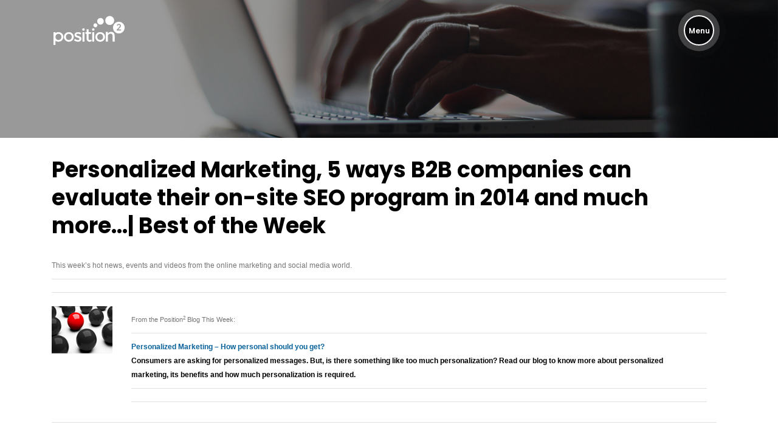

--- FILE ---
content_type: text/html; charset=UTF-8
request_url: https://www.position2.com/blog/best-of-the-week-jan-17-2014/
body_size: 14367
content:
<!DOCTYPE html>
<html lang="en-US">

<head>
    <meta charset="UTF-8">
    <meta name="viewport" content="width=device-width, initial-scale=1, shrink-to-fit=no">
    <title>Personalized Marketing, 5 ways B2B companies can evaluate their on-site SEO program in 2014 and much more...| Best of the Week | Position² </title>
    <link rel="apple-touch-icon" sizes="57x57" href="https://www.position2.com/wp-content/themes/p2theme/apple-icon-57x57.png">
    <link rel="apple-touch-icon" sizes="60x60" href="https://www.position2.com/wp-content/themes/p2theme/apple-icon-60x60.png">
    <link rel="apple-touch-icon" sizes="72x72" href="https://www.position2.com/wp-content/themes/p2theme/apple-icon-72x72.png">
    <link rel="apple-touch-icon" sizes="76x76" href="https://www.position2.com/wp-content/themes/p2theme/apple-icon-76x76.png">
    <link rel="apple-touch-icon" sizes="114x114"
        href="https://www.position2.com/wp-content/themes/p2theme/apple-icon-114x114.png">
    <link rel="apple-touch-icon" sizes="120x120"
        href="https://www.position2.com/wp-content/themes/p2theme/apple-icon-120x120.png">
    <link rel="apple-touch-icon" sizes="144x144"
        href="https://www.position2.com/wp-content/themes/p2theme/apple-icon-144x144.png">
    <link rel="apple-touch-icon" sizes="152x152"
        href="https://www.position2.com/wp-content/themes/p2theme/apple-icon-152x152.png">
    <link rel="apple-touch-icon" sizes="180x180"
        href="https://www.position2.com/wp-content/themes/p2theme/apple-icon-180x180.png">
    <link rel="icon" type="image/png" sizes="192x192"
        href="https://www.position2.com/wp-content/themes/p2theme/android-icon-192x192.png">
    <link rel="icon" type="image/png" sizes="32x32"
        href="https://www.position2.com/wp-content/themes/p2theme/favicon-32x32.png">
    <link rel="icon" type="image/png" sizes="96x96"
        href="https://www.position2.com/wp-content/themes/p2theme/favicon-96x96.png">
    <link rel="icon" type="image/png" sizes="16x16"
        href="https://www.position2.com/wp-content/themes/p2theme/favicon-16x16.png">
    <link rel="preload" as="video" href="https://www.position2.com/wp-content/uploads/2024/06/Home-mobile-banner.mp4"
        type="video/mp4">
     <link rel="preload" as="video" href="https://www.position2.com/wp-content/uploads/2025/08/studiox-desktop-video.mp4"
        type="video/mp4">
<link rel="preload" as="video" href="https://www.position2.com//wp-content/uploads/2025/08/studiox-mobile-video.mp4"
        type="video/mp4">
   
    <!-- <link rel="dns-prefetch" href="https://cdn-cookieyes.com/" />
    <link rel="dns-prefetch" href="https://directory.cookieyes.com" />
    <link rel="dns-prefetch" href="https://log.cookieyes.com" /> -->
    <meta name='robots' content='index, follow, max-image-preview:large, max-snippet:-1, max-video-preview:-1' />

	<!-- This site is optimized with the Yoast SEO plugin v24.2 - https://yoast.com/wordpress/plugins/seo/ -->
	<title>Personalized Marketing, 5 ways B2B companies can evaluate their on-site SEO program in 2014 and much more...| Best of the Week | Position²</title>
	<meta name="description" content="Discover the best ways for B2B companies to evaluate their on-site SEO program in 2014. Find personalized marketing tips and more in our Best of the Week." />
	<link rel="canonical" href="https://www.position2.com/blog/best-of-the-week-jan-17-2014/" />
	<meta property="og:locale" content="en_US" />
	<meta property="og:type" content="article" />
	<meta property="og:title" content="Personalized Marketing, 5 ways B2B companies can evaluate their on-site SEO program in 2014 and much more...| Best of the Week | Position²" />
	<meta property="og:description" content="Discover the best ways for B2B companies to evaluate their on-site SEO program in 2014. Find personalized marketing tips and more in our Best of the Week." />
	<meta property="og:url" content="https://www.position2.com/blog/best-of-the-week-jan-17-2014/" />
	<meta property="og:site_name" content="Position²" />
	<meta property="article:published_time" content="2014-01-17T00:00:00+00:00" />
	<meta property="article:modified_time" content="2023-08-11T09:05:06+00:00" />
	<meta property="og:image" content="https://www.position2.com/wp-content/uploads/2024/07/position2-home.png" />
	<meta property="og:image:width" content="1200" />
	<meta property="og:image:height" content="620" />
	<meta property="og:image:type" content="image/png" />
	<meta name="author" content="Team Position Squared" />
	<meta name="twitter:card" content="summary_large_image" />
	<meta name="twitter:label1" content="Written by" />
	<meta name="twitter:data1" content="Team Position Squared" />
	<script type="application/ld+json" class="yoast-schema-graph">{"@context":"https://schema.org","@graph":[{"@type":"WebPage","@id":"https://www.position2.com/blog/best-of-the-week-jan-17-2014/","url":"https://www.position2.com/blog/best-of-the-week-jan-17-2014/","name":"Personalized Marketing, 5 ways B2B companies can evaluate their on-site SEO program in 2014 and much more...| Best of the Week | Position²","isPartOf":{"@id":"https://www.position2.com/#website"},"datePublished":"2014-01-17T00:00:00+00:00","dateModified":"2023-08-11T09:05:06+00:00","author":{"@id":"https://www.position2.com/#/schema/person/73ae4c20e937c7e33f72f5f893421af9"},"description":"Discover the best ways for B2B companies to evaluate their on-site SEO program in 2014. Find personalized marketing tips and more in our Best of the Week.","breadcrumb":{"@id":"https://www.position2.com/blog/best-of-the-week-jan-17-2014/#breadcrumb"},"inLanguage":"en-US","potentialAction":[{"@type":"ReadAction","target":["https://www.position2.com/blog/best-of-the-week-jan-17-2014/"]}]},{"@type":"BreadcrumbList","@id":"https://www.position2.com/blog/best-of-the-week-jan-17-2014/#breadcrumb","itemListElement":[{"@type":"ListItem","position":1,"name":"Home","item":"https://www.position2.com/"},{"@type":"ListItem","position":2,"name":"Personalized Marketing, 5 ways B2B companies can evaluate their on-site SEO program in 2014 and much more&#8230;| Best of the Week"}]},{"@type":"WebSite","@id":"https://www.position2.com/#website","url":"https://www.position2.com/","name":"Position2","description":"Keep on growing | Growth Marketing Agency","potentialAction":[{"@type":"SearchAction","target":{"@type":"EntryPoint","urlTemplate":"https://www.position2.com/?s={search_term_string}"},"query-input":{"@type":"PropertyValueSpecification","valueRequired":true,"valueName":"search_term_string"}}],"inLanguage":"en-US"},{"@type":"Person","@id":"https://www.position2.com/#/schema/person/73ae4c20e937c7e33f72f5f893421af9","name":"Team Position Squared","image":{"@type":"ImageObject","inLanguage":"en-US","@id":"https://www.position2.com/#/schema/person/image/","url":"https://www.position2.com/wp-content/uploads/2025/09/p2-logo-96x96.webp","contentUrl":"https://www.position2.com/wp-content/uploads/2025/09/p2-logo-96x96.webp","caption":"Team Position Squared"},"description":"Position Squared is an innovative digital marketing agency that accelerates demand through integrated Content Marketing, Paid Acquisition, and Marketing Technology solutions. Our demand acceleration solutions map the buyer's journey across multiple touch points such as search, social, mobile, media, and email. These integrated campaigns are powered by cutting-edge content creation, digital advertising, web design/development, marketing automation, and analytics. We serve hundreds of clients ranging from VC funded startups to Fortune 500 multinational firms. Our 200-member team is based in Silicon Valley and Bangalore and consists of marketing gurus, engineers, data scientists, writers, and designers.","sameAs":["https://live-upgradep2.pantheonsite.io"],"url":"https://www.position2.com/blog/author/p2webadmin/"}]}</script>
	<!-- / Yoast SEO plugin. -->


<link rel='dns-prefetch' href='//www.position2.com' />
<link rel='dns-prefetch' href='//static.addtoany.com' />
<link rel="alternate" type="application/rss+xml" title="Position² &raquo; Personalized Marketing, 5 ways B2B companies can evaluate their on-site SEO program in 2014  and much more&#8230;| Best of the Week Comments Feed" href="https://www.position2.com/blog/best-of-the-week-jan-17-2014/feed/" />
<script type="text/javascript">
/* <![CDATA[ */
window._wpemojiSettings = {"baseUrl":"https:\/\/s.w.org\/images\/core\/emoji\/15.0.3\/72x72\/","ext":".png","svgUrl":"https:\/\/s.w.org\/images\/core\/emoji\/15.0.3\/svg\/","svgExt":".svg","source":{"concatemoji":"https:\/\/www.position2.com\/wp-includes\/js\/wp-emoji-release.min.js?ver=6.5.5"}};
/*! This file is auto-generated */
!function(i,n){var o,s,e;function c(e){try{var t={supportTests:e,timestamp:(new Date).valueOf()};sessionStorage.setItem(o,JSON.stringify(t))}catch(e){}}function p(e,t,n){e.clearRect(0,0,e.canvas.width,e.canvas.height),e.fillText(t,0,0);var t=new Uint32Array(e.getImageData(0,0,e.canvas.width,e.canvas.height).data),r=(e.clearRect(0,0,e.canvas.width,e.canvas.height),e.fillText(n,0,0),new Uint32Array(e.getImageData(0,0,e.canvas.width,e.canvas.height).data));return t.every(function(e,t){return e===r[t]})}function u(e,t,n){switch(t){case"flag":return n(e,"\ud83c\udff3\ufe0f\u200d\u26a7\ufe0f","\ud83c\udff3\ufe0f\u200b\u26a7\ufe0f")?!1:!n(e,"\ud83c\uddfa\ud83c\uddf3","\ud83c\uddfa\u200b\ud83c\uddf3")&&!n(e,"\ud83c\udff4\udb40\udc67\udb40\udc62\udb40\udc65\udb40\udc6e\udb40\udc67\udb40\udc7f","\ud83c\udff4\u200b\udb40\udc67\u200b\udb40\udc62\u200b\udb40\udc65\u200b\udb40\udc6e\u200b\udb40\udc67\u200b\udb40\udc7f");case"emoji":return!n(e,"\ud83d\udc26\u200d\u2b1b","\ud83d\udc26\u200b\u2b1b")}return!1}function f(e,t,n){var r="undefined"!=typeof WorkerGlobalScope&&self instanceof WorkerGlobalScope?new OffscreenCanvas(300,150):i.createElement("canvas"),a=r.getContext("2d",{willReadFrequently:!0}),o=(a.textBaseline="top",a.font="600 32px Arial",{});return e.forEach(function(e){o[e]=t(a,e,n)}),o}function t(e){var t=i.createElement("script");t.src=e,t.defer=!0,i.head.appendChild(t)}"undefined"!=typeof Promise&&(o="wpEmojiSettingsSupports",s=["flag","emoji"],n.supports={everything:!0,everythingExceptFlag:!0},e=new Promise(function(e){i.addEventListener("DOMContentLoaded",e,{once:!0})}),new Promise(function(t){var n=function(){try{var e=JSON.parse(sessionStorage.getItem(o));if("object"==typeof e&&"number"==typeof e.timestamp&&(new Date).valueOf()<e.timestamp+604800&&"object"==typeof e.supportTests)return e.supportTests}catch(e){}return null}();if(!n){if("undefined"!=typeof Worker&&"undefined"!=typeof OffscreenCanvas&&"undefined"!=typeof URL&&URL.createObjectURL&&"undefined"!=typeof Blob)try{var e="postMessage("+f.toString()+"("+[JSON.stringify(s),u.toString(),p.toString()].join(",")+"));",r=new Blob([e],{type:"text/javascript"}),a=new Worker(URL.createObjectURL(r),{name:"wpTestEmojiSupports"});return void(a.onmessage=function(e){c(n=e.data),a.terminate(),t(n)})}catch(e){}c(n=f(s,u,p))}t(n)}).then(function(e){for(var t in e)n.supports[t]=e[t],n.supports.everything=n.supports.everything&&n.supports[t],"flag"!==t&&(n.supports.everythingExceptFlag=n.supports.everythingExceptFlag&&n.supports[t]);n.supports.everythingExceptFlag=n.supports.everythingExceptFlag&&!n.supports.flag,n.DOMReady=!1,n.readyCallback=function(){n.DOMReady=!0}}).then(function(){return e}).then(function(){var e;n.supports.everything||(n.readyCallback(),(e=n.source||{}).concatemoji?t(e.concatemoji):e.wpemoji&&e.twemoji&&(t(e.twemoji),t(e.wpemoji)))}))}((window,document),window._wpemojiSettings);
/* ]]> */
</script>
<link rel='stylesheet' id='p2-lib-style-css' href='https://www.position2.com/wp-content/plugins/p2-library-widgets/includes/assets/css/styles.css?ver=5' type='text/css' media='all' />
<style id='wp-emoji-styles-inline-css' type='text/css'>

	img.wp-smiley, img.emoji {
		display: inline !important;
		border: none !important;
		box-shadow: none !important;
		height: 1em !important;
		width: 1em !important;
		margin: 0 0.07em !important;
		vertical-align: -0.1em !important;
		background: none !important;
		padding: 0 !important;
	}
</style>
<link rel='stylesheet' id='wp-block-library-css' href='https://www.position2.com/wp-includes/css/dist/block-library/style.min.css?ver=6.5.5' type='text/css' media='all' />
<style id='classic-theme-styles-inline-css' type='text/css'>
/*! This file is auto-generated */
.wp-block-button__link{color:#fff;background-color:#32373c;border-radius:9999px;box-shadow:none;text-decoration:none;padding:calc(.667em + 2px) calc(1.333em + 2px);font-size:1.125em}.wp-block-file__button{background:#32373c;color:#fff;text-decoration:none}
</style>
<style id='global-styles-inline-css' type='text/css'>
body{--wp--preset--color--black: #000000;--wp--preset--color--cyan-bluish-gray: #abb8c3;--wp--preset--color--white: #ffffff;--wp--preset--color--pale-pink: #f78da7;--wp--preset--color--vivid-red: #cf2e2e;--wp--preset--color--luminous-vivid-orange: #ff6900;--wp--preset--color--luminous-vivid-amber: #fcb900;--wp--preset--color--light-green-cyan: #7bdcb5;--wp--preset--color--vivid-green-cyan: #00d084;--wp--preset--color--pale-cyan-blue: #8ed1fc;--wp--preset--color--vivid-cyan-blue: #0693e3;--wp--preset--color--vivid-purple: #9b51e0;--wp--preset--gradient--vivid-cyan-blue-to-vivid-purple: linear-gradient(135deg,rgba(6,147,227,1) 0%,rgb(155,81,224) 100%);--wp--preset--gradient--light-green-cyan-to-vivid-green-cyan: linear-gradient(135deg,rgb(122,220,180) 0%,rgb(0,208,130) 100%);--wp--preset--gradient--luminous-vivid-amber-to-luminous-vivid-orange: linear-gradient(135deg,rgba(252,185,0,1) 0%,rgba(255,105,0,1) 100%);--wp--preset--gradient--luminous-vivid-orange-to-vivid-red: linear-gradient(135deg,rgba(255,105,0,1) 0%,rgb(207,46,46) 100%);--wp--preset--gradient--very-light-gray-to-cyan-bluish-gray: linear-gradient(135deg,rgb(238,238,238) 0%,rgb(169,184,195) 100%);--wp--preset--gradient--cool-to-warm-spectrum: linear-gradient(135deg,rgb(74,234,220) 0%,rgb(151,120,209) 20%,rgb(207,42,186) 40%,rgb(238,44,130) 60%,rgb(251,105,98) 80%,rgb(254,248,76) 100%);--wp--preset--gradient--blush-light-purple: linear-gradient(135deg,rgb(255,206,236) 0%,rgb(152,150,240) 100%);--wp--preset--gradient--blush-bordeaux: linear-gradient(135deg,rgb(254,205,165) 0%,rgb(254,45,45) 50%,rgb(107,0,62) 100%);--wp--preset--gradient--luminous-dusk: linear-gradient(135deg,rgb(255,203,112) 0%,rgb(199,81,192) 50%,rgb(65,88,208) 100%);--wp--preset--gradient--pale-ocean: linear-gradient(135deg,rgb(255,245,203) 0%,rgb(182,227,212) 50%,rgb(51,167,181) 100%);--wp--preset--gradient--electric-grass: linear-gradient(135deg,rgb(202,248,128) 0%,rgb(113,206,126) 100%);--wp--preset--gradient--midnight: linear-gradient(135deg,rgb(2,3,129) 0%,rgb(40,116,252) 100%);--wp--preset--font-size--small: 13px;--wp--preset--font-size--medium: 20px;--wp--preset--font-size--large: 36px;--wp--preset--font-size--x-large: 42px;--wp--preset--spacing--20: 0.44rem;--wp--preset--spacing--30: 0.67rem;--wp--preset--spacing--40: 1rem;--wp--preset--spacing--50: 1.5rem;--wp--preset--spacing--60: 2.25rem;--wp--preset--spacing--70: 3.38rem;--wp--preset--spacing--80: 5.06rem;--wp--preset--shadow--natural: 6px 6px 9px rgba(0, 0, 0, 0.2);--wp--preset--shadow--deep: 12px 12px 50px rgba(0, 0, 0, 0.4);--wp--preset--shadow--sharp: 6px 6px 0px rgba(0, 0, 0, 0.2);--wp--preset--shadow--outlined: 6px 6px 0px -3px rgba(255, 255, 255, 1), 6px 6px rgba(0, 0, 0, 1);--wp--preset--shadow--crisp: 6px 6px 0px rgba(0, 0, 0, 1);}:where(.is-layout-flex){gap: 0.5em;}:where(.is-layout-grid){gap: 0.5em;}body .is-layout-flex{display: flex;}body .is-layout-flex{flex-wrap: wrap;align-items: center;}body .is-layout-flex > *{margin: 0;}body .is-layout-grid{display: grid;}body .is-layout-grid > *{margin: 0;}:where(.wp-block-columns.is-layout-flex){gap: 2em;}:where(.wp-block-columns.is-layout-grid){gap: 2em;}:where(.wp-block-post-template.is-layout-flex){gap: 1.25em;}:where(.wp-block-post-template.is-layout-grid){gap: 1.25em;}.has-black-color{color: var(--wp--preset--color--black) !important;}.has-cyan-bluish-gray-color{color: var(--wp--preset--color--cyan-bluish-gray) !important;}.has-white-color{color: var(--wp--preset--color--white) !important;}.has-pale-pink-color{color: var(--wp--preset--color--pale-pink) !important;}.has-vivid-red-color{color: var(--wp--preset--color--vivid-red) !important;}.has-luminous-vivid-orange-color{color: var(--wp--preset--color--luminous-vivid-orange) !important;}.has-luminous-vivid-amber-color{color: var(--wp--preset--color--luminous-vivid-amber) !important;}.has-light-green-cyan-color{color: var(--wp--preset--color--light-green-cyan) !important;}.has-vivid-green-cyan-color{color: var(--wp--preset--color--vivid-green-cyan) !important;}.has-pale-cyan-blue-color{color: var(--wp--preset--color--pale-cyan-blue) !important;}.has-vivid-cyan-blue-color{color: var(--wp--preset--color--vivid-cyan-blue) !important;}.has-vivid-purple-color{color: var(--wp--preset--color--vivid-purple) !important;}.has-black-background-color{background-color: var(--wp--preset--color--black) !important;}.has-cyan-bluish-gray-background-color{background-color: var(--wp--preset--color--cyan-bluish-gray) !important;}.has-white-background-color{background-color: var(--wp--preset--color--white) !important;}.has-pale-pink-background-color{background-color: var(--wp--preset--color--pale-pink) !important;}.has-vivid-red-background-color{background-color: var(--wp--preset--color--vivid-red) !important;}.has-luminous-vivid-orange-background-color{background-color: var(--wp--preset--color--luminous-vivid-orange) !important;}.has-luminous-vivid-amber-background-color{background-color: var(--wp--preset--color--luminous-vivid-amber) !important;}.has-light-green-cyan-background-color{background-color: var(--wp--preset--color--light-green-cyan) !important;}.has-vivid-green-cyan-background-color{background-color: var(--wp--preset--color--vivid-green-cyan) !important;}.has-pale-cyan-blue-background-color{background-color: var(--wp--preset--color--pale-cyan-blue) !important;}.has-vivid-cyan-blue-background-color{background-color: var(--wp--preset--color--vivid-cyan-blue) !important;}.has-vivid-purple-background-color{background-color: var(--wp--preset--color--vivid-purple) !important;}.has-black-border-color{border-color: var(--wp--preset--color--black) !important;}.has-cyan-bluish-gray-border-color{border-color: var(--wp--preset--color--cyan-bluish-gray) !important;}.has-white-border-color{border-color: var(--wp--preset--color--white) !important;}.has-pale-pink-border-color{border-color: var(--wp--preset--color--pale-pink) !important;}.has-vivid-red-border-color{border-color: var(--wp--preset--color--vivid-red) !important;}.has-luminous-vivid-orange-border-color{border-color: var(--wp--preset--color--luminous-vivid-orange) !important;}.has-luminous-vivid-amber-border-color{border-color: var(--wp--preset--color--luminous-vivid-amber) !important;}.has-light-green-cyan-border-color{border-color: var(--wp--preset--color--light-green-cyan) !important;}.has-vivid-green-cyan-border-color{border-color: var(--wp--preset--color--vivid-green-cyan) !important;}.has-pale-cyan-blue-border-color{border-color: var(--wp--preset--color--pale-cyan-blue) !important;}.has-vivid-cyan-blue-border-color{border-color: var(--wp--preset--color--vivid-cyan-blue) !important;}.has-vivid-purple-border-color{border-color: var(--wp--preset--color--vivid-purple) !important;}.has-vivid-cyan-blue-to-vivid-purple-gradient-background{background: var(--wp--preset--gradient--vivid-cyan-blue-to-vivid-purple) !important;}.has-light-green-cyan-to-vivid-green-cyan-gradient-background{background: var(--wp--preset--gradient--light-green-cyan-to-vivid-green-cyan) !important;}.has-luminous-vivid-amber-to-luminous-vivid-orange-gradient-background{background: var(--wp--preset--gradient--luminous-vivid-amber-to-luminous-vivid-orange) !important;}.has-luminous-vivid-orange-to-vivid-red-gradient-background{background: var(--wp--preset--gradient--luminous-vivid-orange-to-vivid-red) !important;}.has-very-light-gray-to-cyan-bluish-gray-gradient-background{background: var(--wp--preset--gradient--very-light-gray-to-cyan-bluish-gray) !important;}.has-cool-to-warm-spectrum-gradient-background{background: var(--wp--preset--gradient--cool-to-warm-spectrum) !important;}.has-blush-light-purple-gradient-background{background: var(--wp--preset--gradient--blush-light-purple) !important;}.has-blush-bordeaux-gradient-background{background: var(--wp--preset--gradient--blush-bordeaux) !important;}.has-luminous-dusk-gradient-background{background: var(--wp--preset--gradient--luminous-dusk) !important;}.has-pale-ocean-gradient-background{background: var(--wp--preset--gradient--pale-ocean) !important;}.has-electric-grass-gradient-background{background: var(--wp--preset--gradient--electric-grass) !important;}.has-midnight-gradient-background{background: var(--wp--preset--gradient--midnight) !important;}.has-small-font-size{font-size: var(--wp--preset--font-size--small) !important;}.has-medium-font-size{font-size: var(--wp--preset--font-size--medium) !important;}.has-large-font-size{font-size: var(--wp--preset--font-size--large) !important;}.has-x-large-font-size{font-size: var(--wp--preset--font-size--x-large) !important;}
.wp-block-navigation a:where(:not(.wp-element-button)){color: inherit;}
:where(.wp-block-post-template.is-layout-flex){gap: 1.25em;}:where(.wp-block-post-template.is-layout-grid){gap: 1.25em;}
:where(.wp-block-columns.is-layout-flex){gap: 2em;}:where(.wp-block-columns.is-layout-grid){gap: 2em;}
.wp-block-pullquote{font-size: 1.5em;line-height: 1.6;}
</style>
<link rel='stylesheet' id='p2-theme-style-css' href='https://www.position2.com/wp-content/themes/p2theme/style.css?ver=1.1.9' type='text/css' media='all' />
<link rel='stylesheet' id='addtoany-css' href='https://www.position2.com/wp-content/plugins/add-to-any/addtoany.min.css?ver=1.16' type='text/css' media='all' />
<script type="text/javascript" src="https://www.position2.com/wp-includes/js/jquery/jquery.min.js?ver=3.7.1" id="jquery-core-js"></script>
<script type="text/javascript" src="https://www.position2.com/wp-includes/js/jquery/jquery-migrate.min.js?ver=3.4.1" id="jquery-migrate-js"></script>
<script type="text/javascript" id="addtoany-core-js-before">
/* <![CDATA[ */
window.a2a_config=window.a2a_config||{};a2a_config.callbacks=[];a2a_config.overlays=[];a2a_config.templates={};
/* ]]> */
</script>
<script type="text/javascript" defer src="https://static.addtoany.com/menu/page.js" id="addtoany-core-js"></script>
<script type="text/javascript" defer src="https://www.position2.com/wp-content/plugins/add-to-any/addtoany.min.js?ver=1.1" id="addtoany-jquery-js"></script>
<link rel="https://api.w.org/" href="https://www.position2.com/wp-json/" /><link rel="alternate" type="application/json" href="https://www.position2.com/wp-json/wp/v2/posts/6886" /><link rel="EditURI" type="application/rsd+xml" title="RSD" href="https://www.position2.com/xmlrpc.php?rsd" />
<meta name="generator" content="WordPress 6.5.5" />
<link rel='shortlink' href='https://www.position2.com/?p=6886' />
<link rel="alternate" type="application/json+oembed" href="https://www.position2.com/wp-json/oembed/1.0/embed?url=https%3A%2F%2Fwww.position2.com%2Fblog%2Fbest-of-the-week-jan-17-2014%2F" />
<link rel="alternate" type="text/xml+oembed" href="https://www.position2.com/wp-json/oembed/1.0/embed?url=https%3A%2F%2Fwww.position2.com%2Fblog%2Fbest-of-the-week-jan-17-2014%2F&#038;format=xml" />
			<style>
				.e-con.e-parent:nth-of-type(n+4):not(.e-lazyloaded):not(.e-no-lazyload),
				.e-con.e-parent:nth-of-type(n+4):not(.e-lazyloaded):not(.e-no-lazyload) * {
					background-image: none !important;
				}
				@media screen and (max-height: 1024px) {
					.e-con.e-parent:nth-of-type(n+3):not(.e-lazyloaded):not(.e-no-lazyload),
					.e-con.e-parent:nth-of-type(n+3):not(.e-lazyloaded):not(.e-no-lazyload) * {
						background-image: none !important;
					}
				}
				@media screen and (max-height: 640px) {
					.e-con.e-parent:nth-of-type(n+2):not(.e-lazyloaded):not(.e-no-lazyload),
					.e-con.e-parent:nth-of-type(n+2):not(.e-lazyloaded):not(.e-no-lazyload) * {
						background-image: none !important;
					}
				}
			</style>
			<link rel="icon" href="https://www.position2.com/wp-content/uploads/2024/06/cropped-favicon-96x96-1-32x32.png" sizes="32x32" />
<link rel="icon" href="https://www.position2.com/wp-content/uploads/2024/06/cropped-favicon-96x96-1-192x192.png" sizes="192x192" />
<link rel="apple-touch-icon" href="https://www.position2.com/wp-content/uploads/2024/06/cropped-favicon-96x96-1-180x180.png" />
<meta name="msapplication-TileImage" content="https://www.position2.com/wp-content/uploads/2024/06/cropped-favicon-96x96-1-270x270.png" />
		<style type="text/css" id="wp-custom-css">
			@media (min-width: 1700px) and (max-width: 2399.98px) {
  body.page-id-869 .parallaxSection {
    background-position: 71% 56%;
  }
}
.page-id-869 .elementor-element-913be88  {
    gap: 0 !important;
}
.page-id-244 .elementor-element-706543d  {
    gap: 0 !important;
}		</style>
		    <script type="text/javascript">
        var ajaxurl = "https://www.position2.com/wp-admin/admin-ajax.php";
    </script>
    <!-- Google Tag Manager -->
    <script>(function (w, d, s, l, i) {
            w[l] = w[l] || []; w[l].push({
                'gtm.start':
                    new Date().getTime(), event: 'gtm.js'
            }); var f = d.getElementsByTagName(s)[0],
                j = d.createElement(s), dl = l != 'dataLayer' ? '&l=' + l : ''; j.async = true; j.defer = true; j.src =
                    'https://www.googletagmanager.com/gtm.js?id=' + i + dl; f.parentNode.insertBefore(j, f);
        })(window, document, 'script', 'dataLayer', 'GTM-TRVFT8');</script>
    <!-- End Google Tag Manager -->
        <!--<script>(function(c,l,a,r,i,t,y){
c[a]=c[a]||function(){(c[a].q=c[a].q||[]).push(arguments)};
t=l.createElement(r);t.async=1;t.defer=1;t.src="https://www.clarity.ms/tag/"+i;
y=l.getElementsByTagName(r)[0];y.parentNode.insertBefore(t,y);
})(window, document, "clarity", "script", "d4vctsnaum");</script>

<script>(function(d,b,a,s,e){ var t = b.createElement(a),
         fs = b.getElementsByTagName(a)[0]; t.async=1; t.defer=1; t.id=e; t.src=s;
         fs.parentNode.insertBefore(t, fs); })
         (window,document,'script','https://tag.demandbase.com/4ed0f454fa96f8ec.min.js','demandbase_js_lib');
</script>-->

    <!-- <script>
  // Check if scriptLoaded is already defined to avoid redeclaration
  if (typeof scriptLoaded === 'undefined') {
    var scriptLoaded = false; // Declare with var to avoid block scoping issues
  }

  // Store the HubSpot script URL in a variable
  const hubspotScriptUrl = "//js.hsforms.net/forms/v2.js";

  // Function to dynamically load the HubSpot script
  function loadHubSpotScript() {
    if (scriptLoaded) return; // Prevent multiple script loads
    scriptLoaded = true; // Set the flag to true

    const script = document.createElement('script');
    script.src = hubspotScriptUrl;
    script.charset = "utf-8";
    script.type = "text/javascript";
    document.head.appendChild(script);
  }

  // Debounce function to limit the rate of event firing
  function debounce(func, wait) {
    let timeout;
    return function(...args) {
      const context = this;
      clearTimeout(timeout);
      timeout = setTimeout(() => func.apply(context, args), wait);
    };
  }

  // Event listeners for user interaction with debouncing
  window.addEventListener('click', loadHubSpotScript, { once: true });
  window.addEventListener('scroll', debounce(loadHubSpotScript, 100), { once: true });
  window.addEventListener('mousemove', debounce(loadHubSpotScript, 100), { once: true });
  window.addEventListener('touchstart', loadHubSpotScript, { once: true });  // For touch devices
  window.addEventListener('touchmove', debounce(loadHubSpotScript, 100), { once: true });   // For touch devices
</script> -->
    <!-- hubsport form script ends here -->
    <!-- Pixel form script starts here -->
    <script
        type="text/javascript"> adroll_adv_id = "X2VEIGGVYBHSXKJMIL6CS3"; adroll_pix_id = "4R6IEEPQCBGHHLSEZSNBE4"; adroll_version = "2.0"; (function (w, d, e, o, a) { w.__adroll_loaded = true; w.adroll = w.adroll || []; w.adroll.f = ['setProperties', 'identify', 'track', 'identify_email', 'get_cookie']; var roundtripUrl = "https://s.adroll.com/j/" + adroll_adv_id + "/roundtrip.js"; for (a = 0; a < w.adroll.f.length; a++) { w.adroll[w.adroll.f[a]] = w.adroll[w.adroll.f[a]] || (function (n) { return function () { w.adroll.push([n, arguments]) } })(w.adroll.f[a]) } e = d.createElement('script'); o = d.getElementsByTagName('script')[0]; e.async = 1; e.src = roundtripUrl; o.parentNode.insertBefore(e, o); })(window, document); adroll.track("pageView"); </script>
    <!-- Pixel form script ends here -->

    <!-- Snitcher analytics code -->
<!-- Snitcher analytics code Ends here -->
<!-- Start of HubSpot Embed Code -->
  <script type="text/javascript" id="hs-script-loader" async defer src="//js-na1.hs-scripts.com/2778625.js"></script>
<!-- End of HubSpot Embed Code -->
 <script defer src='https://script.superagi.com/public/script?id=o38T1PeHV7-455c54e5'></script>
</head>

<body class="post-template-default single single-post postid-6886 single-format-standard elementor-default elementor-kit-18976">


    <!-- Google Tag Manager (noscript) -->
    <noscript><iframe src="https://www.googletagmanager.com/ns.html?id=GTM-TRVFT8" height="0" width="0"
            style="display:none;visibility:hidden"></iframe></noscript>
    <!-- End Google Tag Manager (noscript) -->
    <div class="landscape-message">
        Please rotate your device to portrait mode to view this website.
    </div>
    <section id="Header" class="header">
        <div class="container">
            <div class="header-wrap">
                <div class="header-logo">
                    <a href="/" class="logo">
                        <img loading="lazy" src="https://www.position2.com/wp-content/uploads/2024/06/p2-full-logo-white.svg"
                            alt="P2 Logo" width="842" height="368">
                    </a>
                </div>
                                <div class="header-menu">
                    <div id="mainMenuBlock">
                        <input type="checkbox" class="sideIconToggle" id="show-menu">
                        <label for="show-menu" class="show-menu sideIconToggle" onclick="ToggleClass()">
                            <span>Menu</span>
                        </label>
                        <div class="menu-wrapper" id="menu-wrapper">
                            <div id="overBG" onclick="toggleMenu()"></div>
                            <div class="overlay">
                                <div class="top-menu clearfix">
                                <div class="menu-list">
                                    <div>
                                        <ul class="our-products">
                                            <li><a href="#">Products</a></li>
                                            <ul>
                                                <li><a href="/studiox/">Studio<sup class="x-class">X</sup><sup> New</sup></a></li>
                                                <li><a href="/arena-calibrate/">Arena</a></li>
                                                <!--<li><a href="/demandbase/">Demandbase</a></li>-->
                                            </ul>
                                    </div>
                                        <div>
                                            <ul>
                                                <li><a href="#">Content & Creative</a></li>
                                                <ul>
                                                    <li><a href="/web-apps/">Web & Apps</a></li>
                                                    <li><a href="/web-master-services/">Webmaster Services</a></li>
                                                    <li><a href="/copy-writing/">Copywriting</a></li>
                                                    <li><a href="/3d-solutions/">3D Solutions</a></li>
                                                    <li><a href="/creative-assets/">Creative Assets</a></li>
                                                    <li><a href="/video-marketing/">Video Marketing</a></li>
                                                </ul>
                                            </ul>
                                        </div>
                                        <div>
                                            <ul class="Services">
                                                <li><a href="/demandbase">Demand Generation</a></li>
                                                <ul>
                                                    <li><a href="/paid-marketing/">Paid Marketing</a></li>
                                                    <li><a href="/seo/">SEO</a></li>
                                                    <li><a href="/marketing-automation/">Marketing Automation</a></li>
                                                    <li><a href="/account-based-marketing/">Account-based Marketing</a></li>
                                                    <li><a href="/affiliate-marketing-lead-generation-solutions/">Affiliate Marketing</a></li>
                                                </ul>
                                            </ul>
                                        </div>
                                        <div>
                                            <ul class="digitalConsulting">
                                                <li><a href="#">Digital Consulting</a></li>
                                                <ul>
                                                    <li><a href="/strategic-planning/">Strategic Planning</a></li>
                                                    <li><a href="/cro/">Conversion Rate Optimization</a></li>
                                                    <li class="marketingAnalytic"><a href="/marketing-analytics/">Audit, Reporting, Analytics & Attribution</a></li>
                                                    <li ><a href="/ux-due-diligence">UX Due Diligence</a></li>
                                                </ul>
                                            </ul>
                                        </div>
                                        <div>
                                            <ul class="Industries">
                                                <li><a href="#">Industries</a></li>
                                                <ul>
                                                    <li><a href="/saas/">SaaS</a></li>
                                                    <li><a href="/cybersecurity/">Cybersecurity</a></li>
                                                    <li><a href="/fintech/">Fintech</a></li>
                                                    <li><a href="/healthcare/">Healthcare</a></li>
                                                    <li><a href="/multi-location-marketing/">Multi-location Marketing</a></li>
                                                </ul>
                                            </ul>
                                        </div>
                                        <div>
                                            <ul class="Agency">
                                                <li><a href="#">AI in Growth Marketing</a></li>
                                                <ul>
                                                    <li><a href="/ai-growth-tech/">AI GrowthTech & Use cases</a></li>
                                                </ul>
                                            </ul>
                                        </div>
                                        <div>
                                            <ul class="Partners">
                                                <li><a href="#">Partners</a></li>
                                                <ul>
                                                    <li><a href="/6sense/">6Sense</a></li>
                                                    <li><a href="/conversica/">Conversica</a></li>
                                                    <!--<li><a href="/demandbase/">Demandbase</a></li>-->
                                                </ul>
                                            </ul>
                                        </div>
                                        <div>
                                            <ul class="Products">
                                                <li><a href="#">About Us</a></li>
                                                <ul>
                                                    <li><a href="/about-us/">Who We Are</a></li>
                                                    <li><a href="/leadership-team/">Leadership Team</a></li>
                                                    <li><a href="/careers/">Careers</a></li>
                                                    <li><a href="/podcast/">Podcast</a></li>
                                                    <li><a href="/blog">Blog</a></li>
                                                </ul>
                                            </ul>
                                        </div>
                                        <div>
                                            <ul class="get-in-touchcta">
                                                <li><a href="/contact-us">Get In Touch</a></li>
                                                <ul>
                                                    <li><a href="tel:+18007255507">Toll-free (US): 800-725-5507</a></li>
                                                    <li><a href="mailto:info@position2.com">info@position2.com</a></li>
                                                </ul>
                                            </ul>
                                        </div>
                                    </div>
                                </div>
                            </div>
                        </div>
                    </div>
                </div>
            </div>
        </div>
    </section><div class="blogPage">
	<div class="blogbanner">
		            <img src="https://www.position2.com/wp-content/uploads/2016/09/blog-default-banner.jpg" alt="Personalized Marketing, 5 ways B2B companies can evaluate their on-site SEO program in 2014  and much more&#8230;| Best of the Week">
        		</div>
</div>
<div class="inner-content">
	<div class="container">
		<div class="container-width">
			<h1 class="btitle">Personalized Marketing, 5 ways B2B companies can evaluate their on-site SEO program in 2014  and much more&#8230;| Best of the Week</h1>
						<table style="font-family: Arial, Helvetica, sans-serif;color: #767575;font-size: 12px" border="0" width="100%" cellspacing="0" cellpadding="0">
<tbody>
<tr>
<td align="left" valign="top">This week’s hot news, events and videos from the online marketing and social media world.</td>
</tr>
<tr>
<td align="left" valign="top"></td>
</tr>
<tr>
<td align="left" valign="top">
<table style="font-family: Arial, Helvetica, sans-serif;color: #767575;font-size: 12px" border="0" width="100%" cellspacing="0" cellpadding="0">
<tbody>
<tr>
<td align="left" valign="top" width="110"><a href="/blog/personalized-marketing-how-personal-should-you-get" target="_blank" rel="noopener"><img loading="lazy" src="/wp-content/uploads/sites/default/files/imguploads/2014/01/personalized-marketing-blog-2014-0117.jpg" alt="Personalized Marketing - How personal should you get?" width="100" height="78" border="0" hspace="0" vspace="0" /></a></td>
<td align="left" valign="top">
<table style="font-family: Arial, Helvetica, sans-serif;color: #767575;font-size: 12px" border="0" width="100%" cellspacing="0" cellpadding="0">
<tbody>
<tr>
<td style="font-size: 11px" align="left" valign="top">From the Position<sup>2</sup> Blog This Week:</td>
</tr>
<tr>
<td style="color: #333" align="left" valign="top"><a style="text-decoration: none;color: #000000;font-size: 12px" title="Personalized Marketing - How personal should you get?" href="/blog/personalized-marketing-how-personal-should-you-get" target="_blank" rel="noopener"><strong style="color: #07619a">Personalized Marketing &#8211; How personal should you get?</strong><br />
Consumers are asking for personalized messages. But, is there something like too much personalization? Read our blog to know more about personalized marketing, its benefits and how much personalization is required.</a></td>
</tr>
<tr>
<td align="left" valign="top"></td>
</tr>
</tbody>
</table>
</td>
</tr>
</tbody>
</table>
</td>
</tr>
<tr>
<td style="height: 16px" align="left" valign="top"></td>
</tr>
<tr>
<td align="left" valign="top"><img loading="lazy" class="alignnone" title="Top Stories this Week: Social Media" src="/wp-content/uploads/sites/default/files/imguploads/2013/11/best-of-the-week-top-b2b-links-2013-1115.png" alt="Top Stories this Week: Social Media" width="256" height="51" border="0" hspace="0" vspace="0" /></td>
</tr>
<tr>
<td style="height: 16px" align="left" valign="top"></td>
</tr>
<tr>
<td align="left" valign="top">
<ul>
<li style="padding-bottom: 10px"><a style="text-decoration: none;color: #6d6c6c" href="http://www.forbes.com/wp-content/uploads/sites/gyro/2014/01/15/three-2014-b2b-business-resolutions-you-should-keep/" target="_blank" rel="nofollow noopener"><strong>3 B2B business resolutions</strong> you should keep in 2014</a></li>
<li style="padding-bottom: 10px"><a style="text-decoration: none;color: #6d6c6c" href="http://adage.com/article/btob/mobile-content-focus-b-b-2014/290904/" target="_blank" rel="nofollow noopener"><strong>Annual B2B marketing outlook survey</strong> shows big boost in digital spending</a></li>
<li style="padding-bottom: 10px"><a style="text-decoration: none;color: #6d6c6c" href="http://www.clickz.com/clickz/column/2321518/5-ways-b2b-companies-can-evaluate-their-on-site-seo-program-in-2014" target="_blank" rel="nofollow noopener"><strong>5 ways B2B companies</strong> can evaluate their on-site SEO program in 2014</a></li>
</ul>
</td>
</tr>
<tr>
<td align="left" valign="top"><img loading="lazy" class="alignnone" title="Top Stories this Week: SEO, PPC and Digital Media" src="/wp-content/uploads/sites/default/files/imguploads/2013/11/best-of-the-week-top-digital-marketing-links-2013-1115.png" alt="Top Stories this Week: SEO, PPC and Digital Media" width="256" height="51" border="0" hspace="0" vspace="0" /></td>
</tr>
<tr>
<td style="height: 16px" align="left" valign="top"></td>
</tr>
<tr>
<td align="left" valign="top">
<ul>
<li style="padding-bottom: 10px"><a style="text-decoration: none;color: #6d6c6c" href="http://www.comscore.com/Insights/Press_Releases/2014/1/comScore_Releases_December_2013_US_Online_Video_Rankings" target="_blank" rel="nofollow noopener"><strong>188.2 million Americans</strong> watched 52.4 billion online content videos in December</a></li>
<li style="padding-bottom: 10px"><a style="text-decoration: none;color: #6d6c6c" href="http://blog.hubspot.com/marketing/marketer-insights-list" target="_blank" rel="nofollow noopener"><strong>15 marketing experts</strong> share their insights on the future of the industry</a></li>
<li style="padding-bottom: 10px"><a style="text-decoration: none;color: #6d6c6c" href="https://blog.twitter.com/2014/new-ways-to-create-and-use-tailored-audiences" target="_blank" rel="nofollow noopener"><strong>New ways</strong> to create and use tailored audiences</a></li>
</ul>
</td>
</tr>
<tr>
<td align="left" valign="top"></td>
</tr>
<tr>
<td align="left" valign="top" bgcolor="#adb0b1">
<table border="0" width="100%" cellspacing="0" cellpadding="5" align="left">
<tbody>
<tr>
<td style="padding: 8px" width="150"><a href="http://www.youtube.com/user/IBM/featured" target="_blank" rel="noopener"><img loading="lazy" loading="lazy" src="/wp-content/uploads/sites/default/files/imguploads/2014/01/ibms-innovation-blog-video-2014-0117.jpg" alt="Best of the Week Video" width="150" height="100" border="0" hspace="0" vspace="0" /></a></td>
<td style="font-family: arial,sans-serif;color: #ffffff;padding-left: 5px"><a style="text-decoration: none;color: #ffffff" href="http://www.youtube.com/user/IBM/featured" target="_blank" rel="nofollow noopener"><span style="font-size: 16px;font-weight: bold">Best of the Week Video</span><br />
<span style="font-size: 12px;color: #ffffff">IBM&#8217;s innovation is not just restricted to Watson. Check out IBM&#8217;s videos on youtube for some innovative ideas to create B2B videos.</span></a></td>
</tr>
</tbody>
</table>
</td>
</tr>
<tr>
<td style="height: 16px" align="left" valign="top"></td>
</tr>
<tr>
<td style="font-family: arial,sans-serif;color: #6d6c6c;border: 1px solid #ff9f00;padding: 10px" align="left" valign="top">
<table border="0" width="100%" cellspacing="0" cellpadding="8">
<tbody>
<tr>
<td align="left" valign="top"><a style="color: #6d6c6c;text-decoration: none" title="Click here to know more" href="http://www.position2.com/eva/?utm_source=p2blog&amp;utm_medium=webvisit&amp;utm_campaign=eva"><span style="font-size: 16px;font-weight: bold"> White Paper: Increase Visibility for Your Content by 4x </span></a></td>
</tr>
<tr>
<td align="left" valign="top">
<table style="font-family: Arial, Helvetica, sans-serif;color: #767575;font-size: 12px" border="0" width="100%" cellspacing="0" cellpadding="0">
<tbody>
<tr>
<td align="left" valign="top">Today&#8217;s traditional SEO is inadequate: Ignite your search results by accelerating visibility in more places than ever before.Download this White Paper and learn:</p>
<ul>
<li>SEO, why the way we know it is not enough</li>
<li>Introducing and implementing Enterprise Visibility Accelerator (EVA)</li>
<li>Using multi-channel tracking tools for effective monitoring</li>
<li>How EVA benefits businesses.</li>
</ul>
<p><a style="color: #ff9f00;text-decoration: underline" title="Click here to download your EVA copy now" href="http://www.position2.com/eva/?utm_source=p2blog&amp;utm_medium=webvisit&amp;utm_campaign=eva">Download the complimentary EVA White Paper now</a></td>
<td align="left" valign="top"><a style="text-decoration: none" title="Click here to know more about EVA!" href="http://www.position2.com/eva/?utm_source=p2blog&amp;utm_medium=webvisit&amp;utm_campaign=eva"><img loading="lazy" loading="lazy" src="/wp-content/uploads/sites/default/files/imguploads/2012/06/EVA_graphic_image_02.jpg" alt="Know more about Enterprise Visibilty Accelerator(EVA)" width="224" height="112" align="left" border="0" hspace="0" vspace="0" /><br />
</a></td>
</tr>
</tbody>
</table>
</td>
</tr>
</tbody>
</table>
</td>
</tr>
<tr>
<td style="height: 16px" align="left" valign="top"></td>
</tr>
<tr>
<td align="left" valign="top"><em>If you are reading this blog post via a RSS reader, please <a href="http://integrated.position2.com/subscribe-newsletter-lp.html" target="_blank" rel="noopener">click here</a> to subscribe.</em></td>
</tr>
</tbody>
</table>
		</div>
	</div>
</div>
<div class="blog-author-bio">
	<div class="container">
		<div class="authorHolder">
			<div class="authorImage">
				          <img src="https://www.position2.com/wp-content/uploads/2025/09/p2-logo-96x96.webp" alt="Team Position Squared">
        			</div>
			<div class="authorDetails">
				<p>Posted On: Jan 17, 2014</p>
				<h4><span>By </span>Team Position Squared</h4>
			</div>
		</div>
	</div>
</div>
</div>
<div id="Footer">
    <div class="container">
        <div class="footer-top-holder">
            <div class="inner-holder">
                <div class="text">Subscribe to our newsletter</div>
                <div class="form-section">
                    <!-- hubsport form script starts here -->
                    <!--[if lte IE 8]>
                <script charset="utf-8" type="text/javascript" src="//js.hsforms.net/forms/v2-legacy.js"></script>
                <![endif]-->
                    <script charset="utf-8" type="text/javascript" src="//js.hsforms.net/forms/v2.js"></script>
                    <script>
                        hbspt.forms.create({
                            portalId: "2778625",
                            formId: "7cc6c2a7-412d-4412-82db-e781af01cfcf"
                        });</script>
                </div>
            </div>
        </div>
        <div class="footer-btm-holder">
            <div class="footer-logo">
                <a class="logo" href="https://www.position2.com/">
                    <img src="https://www.position2.com/wp-content/uploads/2024/06/p2-footerlogo.svg"
                        alt="P2 Footer Logo" />
                </a>
                <div class="footer-text">
                    <a href="/keep-on-growing">keep on growing</a>
                </div>
            </div>
            <div class="footer-wrap">
                <ul class="generic">
                    <li>
                        <a href="/terms-of-service">Terms of Service</a>
                    </li>
                    <li>
                        <a href="/privacy-policy">Privacy Policy</a>
                    </li>
                    <li>
                        © Copyright 2026, Position<sup>2</sup>
                    </li>
                </ul>
                <ul class="social-links">
                    <li class="facebook">
                        <a href="http://www.facebook.com/Position2.Inc" target="_blank" rel="noopener">
                            <img src="https://www.position2.com/wp-content/uploads/2024/06/facebook-icon.svg"
                                alt="Facebook" />
                        </a>
                    </li>
                    <li class="linkedn">
                        <a href="https://www.linkedin.com/company/position2" target="_blank" rel="noopener">
                            <img src="https://www.position2.com/wp-content/uploads/2024/06/linkedin-icon.svg"
                                alt="LinkedIn" />
                        </a>
                    </li>
                    <li class="twitter">
                        <a href="http://twitter.com/position2/" target="_blank" rel="noopener">
                            <img src="https://www.position2.com/wp-content/uploads/2024/06/twitter-x-icon.svg"
                                alt="Twitter" />
                        </a>
                    </li>
                </ul>
            </div>
        </div>
    </div>
</div>
<script src="https://use.fortawesome.com/23bb216b.js"></script>

<!-- cookie script -->
<!-- <script id="cookieyes" type="text/javascript" src="https://cdn-cookieyes.com/client_data/4273eae2fead33c91b7df25e/script.js" defer="defer"></script> -->
<script>
    // Check if scriptLoaded is already defined to avoid redeclaration
    if (typeof scriptLoaded === 'undefined') {
        var scriptLoaded = false; // Declare with var to avoid block scoping issues
    }

    // Store the cookie consent script URL in a variable
    const cookieScriptUrl = "https://cdn-cookieyes.com/client_data/4273eae2fead33c91b7df25e/script.js";

    // Function to dynamically load the cookie consent script
    function loadCookieScript() {
        if (scriptLoaded) return; // Prevent multiple script loads
        scriptLoaded = true; // Set the flag to true

        const script = document.createElement('script');
        script.src = cookieScriptUrl;
        script.defer = true;
        document.head.appendChild(script);
    }

    // Debounce function to limit the rate of event firing
    function debounce(func, wait) {
        let timeout;
        return function (...args) {
            const context = this;
            clearTimeout(timeout);
            timeout = setTimeout(() => func.apply(context, args), wait);
        };
    }

    // Event listeners for user interaction with debouncing
    window.addEventListener('click', loadCookieScript, { once: true });
    window.addEventListener('scroll', debounce(loadCookieScript, 100), { once: true });
    window.addEventListener('mousemove', debounce(loadCookieScript, 100), { once: true });
    window.addEventListener('touchstart', loadCookieScript, { once: true });  // For touch devices
    window.addEventListener('touchmove', debounce(loadCookieScript, 100), { once: true });   // For touch devices
</script>


			<script>
				const lazyloadRunObserver = () => {
					const lazyloadBackgrounds = document.querySelectorAll( `.e-con.e-parent:not(.e-lazyloaded)` );
					const lazyloadBackgroundObserver = new IntersectionObserver( ( entries ) => {
						entries.forEach( ( entry ) => {
							if ( entry.isIntersecting ) {
								let lazyloadBackground = entry.target;
								if( lazyloadBackground ) {
									lazyloadBackground.classList.add( 'e-lazyloaded' );
								}
								lazyloadBackgroundObserver.unobserve( entry.target );
							}
						});
					}, { rootMargin: '200px 0px 200px 0px' } );
					lazyloadBackgrounds.forEach( ( lazyloadBackground ) => {
						lazyloadBackgroundObserver.observe( lazyloadBackground );
					} );
				};
				const events = [
					'DOMContentLoaded',
					'elementor/lazyload/observe',
				];
				events.forEach( ( event ) => {
					document.addEventListener( event, lazyloadRunObserver );
				} );
			</script>
			<script type="text/javascript" src="https://www.position2.com/wp-content/plugins/p2-library-widgets/includes/assets/js/all-plugins.js?ver=5" id="p2-lib-all-plugins-js"></script>
<script type="text/javascript" src="https://www.position2.com/wp-content/plugins/p2-library-widgets/includes/assets/js/script.min.js?ver=5" id="p2-lib-script-min-js"></script>
<script type="text/javascript" src="https://www.position2.com/wp-content/themes/p2theme/assets/js/p2-scripts.js?ver=6.5.5" id="p2-scripts-min-js"></script>

      <elevenlabs-convai agent-id="agent_01jvp59548e4j93x5evqgkkqjd"></elevenlabs-convai>
      <script src="https://unpkg.com/@elevenlabs/convai-widget-embed" async type="text/javascript"></script>

      <script>
         document.addEventListener('DOMContentLoaded', function () {
            const widget = document.querySelector('elevenlabs-convai');

            const tryInject = setInterval(() => {
               const shadowRoot = widget?.shadowRoot;
               if (!shadowRoot) return;

               const style = document.createElement('style');
               style.textContent = `
            .shadow-md{
              max-width: 200px !important;
            }
            .shadow-md.rounded-compact-sheet {
               background-color: #00204e;
            }
            .shadow-md.rounded-compact-sheet button.focus-ring {
               background-color: #fff;
            }
            .shadow-md.rounded-compact-sheet button.focus-ring svg, .shadow-md.rounded-compact-sheet button.focus-ring span {
               color: #161616;
            }

          `;
               shadowRoot.appendChild(style);
               clearInterval(tryInject);
            }, 100);
         });
      </script>

      </div>

</body>

</html>

--- FILE ---
content_type: text/css
request_url: https://www.position2.com/wp-content/themes/p2theme/style.css?ver=1.1.9
body_size: 41044
content:
/*
Theme Name: Position Square Theme
Theme URI: https://wordpress.org/
Author: the Position2 team
Author URI: https: //www.position2.com/
Description: Position Square theme is designed to be flexible, versatile and applicable to any website. Its collection of templates and patterns tailor to different needs, such as presenting a business, blogging and writing or showcasing work. A multitude of possibilities open up with just a few adjustments to color and typography.
Requires at least: 6.4
Tested up to: 6.4
Requires PHP: 7.0
Version: 1.0
License: GNU General Public License v2 or later
License URI: http://www.gnu.org/licenses/gpl-2.0.html
Text Domain: p2theme
*/
@import url("https://fonts.googleapis.com/css2?family=Poppins:ital,wght@0,100;0,200;0,300;0,400;0,500;0,600;0,700;0,800;0,900;1,100;1,200;1,300;1,400;1,500;1,600;1,700;1,800;1,900&display=swap");

* {
  margin: 0;
  padding: 0;
  box-sizing: border-box;
}

table {
  border-collapse: collapse;
  font-size: 18px;
  line-height: 1.45rem;
  margin: 0 0 1.45rem;
  padding: 0;
  width: 100%;
  text-indent: initial;
  border-spacing: 2px;
  font-weight: 300;
  color: rgba(0, 0, 0, .8);
}

tr {
  display: table-row;
  vertical-align: inherit;
  unicode-bidi: isolate;
  border-color: inherit;
}

tbody {
  display: table-row-group;
  vertical-align: middle;
  unicode-bidi: isolate;
  border-color: inherit;
}

td:first-child,
th:first-child {
  padding-left: 0;
}

td,
th {
  font-feature-settings: "tnum";
  -moz-font-feature-settings: "tnum";
  -ms-font-feature-settings: "tnum";
  -webkit-font-feature-settings: "tnum";
  border-bottom: 1px solid rgba(0, 0, 0, .12);
  padding: .725rem .96667rem calc(.725rem - 1px);
}

.primary-cta {
  font-size: 20px;
  color: #fff;
  line-height: 30px;
  padding: 10px 30px;
  background-color: #000000;
  border: 1px solid #000000;
  display: inline-block;
  font-weight: 600;
  text-decoration: none;
  transition: 0.3s all;
}

.primary-cta span {
  display: inline-block;
  vertical-align: middle;
  width: 20px;
}

.primary-cta img,
.primary-cta i {
  margin-left: 10px;
}

.primary-cta.rounded-btn {
  border-radius: 45px;
}

.primary-cta.menu-cta.rounded-btn {
  border-radius: 45px;
}

@media (min-width: 1200px) {
  .primary-cta:hover {
    text-decoration: none;
    color: #000000;
    background-color: #fff;
    transition: 0.3s all;
    border: 1px solid #000000;

  }
}

/*@media (min-width: 0) and (max-width: 1199.98px) {
  .primary-cta:hover {
    background-color: #000000;
    color: #ffffff;
  }
}*/

.primary-cta:hover img {
  transition: 0.3s all;
  filter: invert(100%);
  -webkit-filter: invert(100%);
}

@media (min-width: 0) and (max-width: 1199.98px) {
  .primary-cta:hover img {
    filter: invert(0%);
    -webkit-filter: invert(0%);
  }
}

.secondary-cta {
  background-color: transparent;
  border: 1px solid #fff !important;
  border-radius: 50px;
  color: #fff;
  font-size: 14px;
  line-height: 30px;
  padding: 4px 20px;
  height: 40px;
  display: inline-block;
  font-weight: 400;
  text-decoration: none;
  transition: 0.3s all;
  width: -webkit-max-content;
  width: max-content;
}

.secondary-cta span {
  display: inline-block;
  vertical-align: middle;
  width: 20px;
}

.secondary-cta img {
  margin-left: 10px;
}

.secondary-cta.rounded-btn {
  border-radius: 45px;
}

@media (min-width: 1200px) {
  .secondary-cta:hover {
    text-decoration: none;
    background-color: #fff;
    color: #00205c;
    transition: .5s;
  }
}

@media (max-width: 1199.98) {
  .secondary-cta:hover {
    background-color: transparent;
    border: 1px solid #fff !important;
    border-radius: 50px;
    color: #fff;
    font-size: 14px;
    line-height: 30px;
    padding: 4px 20px;
    height: 40px;
    display: inline-block;
    font-weight: 400;
    text-decoration: none;
    transition: 0.3s all;
    width: -webkit-max-content;
    width: max-content;
  }

  .hero-section .hero-section-content .hero-btn:hover {
    padding: 12px 60px 12px 60px;
    font-family: "Poppins", sans-serif;
    font-size: 16px;
    font-weight: 500;
    color: #FFFFFF;
    background-color: #00000000;
    border-style: solid;
    border-width: 1px 1px 1px 1px;
    border-color: #FFFFFF;
    border-radius: 50px 50px 50px 50px;
  }
}

@media (min-width: 1200px) {
  .secondary-cta:hover img {
    transition: 0.3s all;
    filter: invert(100%);
    -webkit-filter: invert(100%);
  }
}

.tertiary-cta {
  font-size: 20px;
  color: #4a4a4a;
  line-height: 30px;
  background-color: transparent;
  display: inline-block;
  border-radius: 4px;
  font-weight: 600;
  margin-top: 24px;
  text-decoration: none;
  transition: 0.3s all;
}

.tertiary-cta span {
  display: inline-block;
  vertical-align: middle;
  width: 20px;
}

.tertiary-cta span i {
  margin-left: 10px;
}

.tertiary-cta img {
  margin-left: 10px;
}

@media (min-width: 1200px) {
  .tertiary-cta:hover {
    text-decoration: none;
    color: #a32123;
    transition: 0.3s all;
  }
}

strong {
  font-weight: 700;
}

sub,
sup {
  font-size: 75%;
  line-height: 0;
  position: relative;
  vertical-align: baseline;
}

@media only screen and (max-width: 767.98px) and (orientation: landscape) {

  p sub,
  p sup {
    font-size: 10px;
  }

}

ul.bullet-point {
  margin-top: 5px;
  padding: 0;
  margin-left: 0px;
}

ul.bullet-point.no-bullet-point li {
  padding-left: 0;
}

ul.bullet-point.no-bullet-point li::before {
  content: unset;
}

ul.bullet-point li {
  font-size: 18px;
  font-weight: 300;
  color: #53555f;
  position: relative;
  list-style: none;
  padding-left: 10px;
  margin-bottom: 12px;
  line-height: 1.3 !important;
}

ul.bullet-point li:before {
  width: 5px;
  height: 5px;
  content: "";
  background-color: #53555f;
  display: inline-block;
  position: absolute;
  border-radius: 50%;
  left: 0;
  top: 9px;
}

@media (min-width: 0) and (max-width: 767.98px) {
  ul.bullet-point li {
    font-size: 16px;
    padding-left: 20px;
  }

  ul.bullet-point li:before {
    width: 8px;
    height: 8px;
    top: 6px;
  }
}

/* Setting box-sizing to border-box for easier layout */
html {
  box-sizing: border-box;
  -ms-overflow-style: scrollbar;
  overflow-y: auto;
  -webkit-overflow-scrolling: touch;
}

* {
  box-sizing: border-box;
}

/* Basic typography */
body {
  font-family: "Poppins", sans-serif;
  font-size: 16px;
  line-height: 1.4;
  margin: 0;
  padding: 0;
  -webkit-font-smoothing: antialiased;
  -moz-osx-font-smoothing: grayscale;
  word-wrap: break-word;
  overflow-y: auto;
  -webkit-overflow-scrolling: touch;
}

@media (min-width: 0) and (max-width: 767.98px) {
  body {
    overflow-x: hidden;
  }
}


/* Links */
a {
  color: #007bff;
  text-decoration: none;
}

a:hover {
  text-decoration: underline;
}

/*body.logged-in.admin-bar header {
  position: static;
}*/

h1 {
  font-size: 48px;
  line-height: 1.3;
  margin: 0 0 10px 0;
}

@media (min-width: 0) and (max-width: 991.98px) {
  h1 {
    font-size: 38px;
  }
}

@media (min-width: 992px) and (max-width: 1198.98px) {
  h1 {
    font-size: 40px;
  }
}

h2 {
  font-size: 36px;
  line-height: 1.4;
  margin: 0 0 10px 0;
}

@media (min-width: 0px) and (max-width: 1198.98px) {
  h2 {
    font-size: 32px;
    line-height: 1.3;
  }
}

h3 {
  font-size: 32px;
  line-height: 1;
  margin: 0 0 10px 0;
}

@media (min-width: 0) and (max-width: 767.98px) {
  h3 {
    font-size: 28px;
  }
}

@media (min-width: 768px) and (max-width: 1198.98px) {
  h3 {
    font-size: 30px;
  }
}

h4 {
  font-size: 24px;
  line-height: 1.3;
  margin: 0 0 10px 0;
}

@media (min-width: 0) and (max-width: 767.98px) {
  h4 {
    font-size: 18px;
  }
}

@media (min-width: 768px) and (max-width: 1198.98px) {
  h4 {
    font-size: 20px;
  }
}

h5 {
  font-size: 20px;
  line-height: 1;
  margin: 0 0 10px 0;
}

@media (min-width: 0) and (max-width: 767.98px) {
  h5 {
    font-size: 18px;
  }
}

h6 {
  font-size: 18px;
  line-height: 1;
  margin: 0 0 10px 0;
}

p {
  font-size: 18px;
  line-height: 1.4;
  font-weight: 300;
  margin: 0 0 30px 0;
  color: #53555f;
}

ul li {
  font-size: 18px;
  line-height: 1.4;
  margin: 0 0 30px 0;
}

.container {
  width: 100%;
  padding-right: 15px;
  padding-left: 15px;
  margin-right: auto;
  margin-left: auto;
  margin: auto !important;
}

@media (min-width: 576px) {
  .container {
    max-width: 540px !important;
  }
}

@media (min-width: 768px) {
  .container {
    max-width: 720px !important;
  }
}

@media (min-width: 992px) {
  .container {
    max-width: 960px !important;
  }
}

@media (min-width: 1200px) {
  .container {
    max-width: 1140px !important;
  }
}

@media (min-width: 1400px) {
  .container {
    max-width: 1320px !important;
  }
}

#Header {
  padding: 23px 0;
  position: fixed;
  width: 100%;
  z-index: 999999999;
  top: 0;
  right: 0;
  left: 0;
  background-color: transparent;
  transition: all 0.3s;
  -webkit-transition: all 0.3s;
  -ms-transition: all 0.3s;
  -moz-transition: all 0.3s;
  -webkit-backface-visibility: hidden;
}

#Header .header-wrap {
  display: flex;
  justify-content: space-between;
  align-items: center;
}

#Header .header-wrap .header-logo a.logo {
  width: 123px;
  display: block;
  font-size: 0;
}

#Header .header-wrap .header-logo a.logo img {
  width: 100%;
  height: auto;
  margin-bottom: 0;
}

#Header .header-wrap .header-menu {
  width: 70px;
}

#Header .menu-form .text {
  font-size: 16px;
  color: #000000;
  font-family: "Poppins", sans-serif;
  font-weight: 500;
  margin-bottom: 14px;
  text-transform: uppercase;
}

#Header .menu-form .form-section {
  width: 398px;
  border-radius: 50px;
  display: inline-block;
  vertical-align: middle;
}

#Header .menu-form .form-section form {
  margin-bottom: 0 !important;
  position: relative;
}

#Header .menu-form .form-section form label {
  display: none;
}

#Header .menu-form .form-section form input {
  background: transparent;
  color: #adadad;
  border: 0;
  display: inline-block;
  vertical-align: middle;
  font-family: "Poppins", sans-serif;
  font-weight: 500;
  font-size: 14px;
  width: 100%;
  height: 40px;
  padding: 10px 20px;
  opacity: 1;
  border-top-left-radius: 50px;
  border-bottom-left-radius: 50px;
}

#Header .menu-form .form-section form input:focus {
  outline: 0;
}

#Header .menu-form .form-section form input::-webkit-input-placeholder {
  color: #adadad;
  opacity: 1;
}

#Header .menu-form .form-section form input:-ms-input-placeholder {
  color: #adadad;
  opacity: 1;
}

#Header .menu-form .form-section form input::placeholder {
  color: #adadad;
  opacity: 1;
}

#Header .menu-form .form-section form .hs_error_rollup label {
  display: block;
  color: #d8342f !important;
}

#Header .menu-form .form-section form input[type=submit] {
  color: #ffffff;
  background-color: #000000;
  font-family: "Poppins", sans-serif;
  font-weight: 500;
  font-size: 16px;
  opacity: 1;
  border-top-left-radius: 0 !important;
  border-bottom-left-radius: 0 !important;
}

#Header .menu-form .form-section form .hs_email {
  display: inline-block;
  vertical-align: middle;
  width: calc(100% - 163px);
  height: 40px;
  border-top-left-radius: 50px;
  border-bottom-left-radius: 50px;
  border: 1px solid #adadad;
}

#Header .menu-form .form-section form .hs_submit {
  display: inline-block;
  vertical-align: middle;
  width: 163px;
  height: 40px;
  border-top-right-radius: 50px;
  border-bottom-right-radius: 50px;
}

#Header .menu-form .form-section form .hs_submit input {
  height: 40px;
  border-top-right-radius: 50px;
  border-bottom-right-radius: 50px;
}

#Header .menu-form .form-section .hs_error_rollup {
  position: absolute;
  color: #d8342f !important;
  font-family: "Poppins", sans-serif;
  font-weight: 500;
}

#Header .submitted-message {
  position: static;
  transform: none;
  color: #000000 !important;
  font-size: 20px !important;
  top: 0;
  line-height: 1;
}

#Header #mainMenuBlock {
  margin-right: 0;
  padding: 0;
  width: 100%;
  text-align: right;
}

#Header #mainMenuBlock input {
  opacity: 0;
  display: none;
}

#Header #mainMenuBlock input[type=checkbox]:checked~.menu-wrapper .overlay {
  right: 0;
  transition: all 0.5s;
}

#Header #mainMenuBlock input[type=checkbox]:checked~.menu-wrapper .bg-menu {
  opacity: 1;
}

#Header #mainMenuBlock input[type=checkbox]:checked~label {
  right: 16px;
  top: 12px;
  position: absolute;
  z-index: 99999;
  border-radius: 0;
  border: none;
  background-color: #ffffff;
}

#Header #mainMenuBlock input[type=checkbox]:checked~label span {
  color: transparent;
  font-size: 0;
  background: url("../../uploads/2024/06/cancel-icon.svg") no-repeat 0 0/cover;
  display: block;
  width: 50px;
  height: 50px;
}

#Header .show-menu span {
  border: 1.6px solid #fff;
  border-radius: 50px;
  cursor: pointer;
  font-family: "Poppins", sans-serif;
  margin-bottom: 0;
  line-height: 1;
  width: 50px;
  height: 50px;
  vertical-align: middle;
  color: #ffffff;
  margin: 0;
  font-size: 12px;
  font-family: "Poppins", sans-serif;
  font-weight: 600;
  line-height: 50px;
  display: block;
  border-radius: 50%;
  transform: translate3d(0, 0, 0);
  text-align: center;
  animation: ripplemenu 0.6s linear infinite;
  -webkit-animation: ripplemenu 0.6s linear infinite;
  -moz-animation: ripplemenu 0.6s linear infinite;
  -ms-animation: ripplemenu 0.6s linear infinite;
}

#Header .menu-wrapper .overlay {
  position: absolute;
  width: 74%;
  right: -78%;
  height: 100vh;
  background: #fff;
  padding: 62px 60px 100px 48px;
  transition: width 0.5s;
  -webkit-transition: all 0.5s;
  -ms-transition: all 0.5s;
  -moz-transition: all 0.5s;
  overflow-x: auto;
  top: 0;
  text-align: left;
}

#Header .menu-wrapper .overlay .top-menu .menu-list {
  margin-right: 30px;
  display: flex;
  flex-flow: column wrap;
  height: 660px;
}

#Header .menu-wrapper .overlay .top-menu ul {
  margin: 0;
  padding: 0;
}

#Header .menu-wrapper .overlay .top-menu ul>li {
  color: #000000;
  font-family: "Poppins", sans-serif;
  font-size: 20px;
  font-weight: 500;
  margin-bottom: 2px;
  text-transform: uppercase;
  list-style: none;
  margin-bottom: 14px;
}

#Header .menu-wrapper .overlay .top-menu ul>li>a {
  color: #000000;
  font-family: "Poppins", sans-serif;
  cursor: default;
  text-decoration: none;
  font-weight: 500;
}

#Header .menu-wrapper .overlay .top-menu ul ul {
  margin: 0 0 40px 0;
  padding: 0;
  text-align: left;
}

#Header .menu-wrapper .overlay .top-menu ul ul li {
  margin: 0 0 14px 0;
  padding: 0;
  list-style: none;
  color: rgba(0, 0, 0, 0.8);
  font-weight: 400;
  font-size: 16px;
  line-height: 1;
  font-family: "Poppins", sans-serif;
  text-transform: unset;
}

#Header .menu-wrapper .overlay .top-menu ul ul li a {
  color: #53555f;
  transition: all 0.3s;
  -webkit-transition: all 0.3s;
  -ms-transition: all 0.3s;
  -moz-transition: all 0.3s;
  text-decoration: none;
  font-family: "Poppins", sans-serif;
  font-weight: 400;
  cursor: pointer;
  line-height: 1.2;
}

#Header .menu-wrapper .overlay .top-menu ul ul li span {
  text-transform: uppercase;
  color: #000000;
  font-weight: 500;
  font-size: 20px;
  font-family: "Poppins", sans-serif;
  margin-bottom: 2px;
  display: inline-block;
}

#Header .menu-wrapper .overlay .top-menu ul ul li a.active {
  color: #d8342f;
}

#Header .menu-wrapper .overlay .top-menu ul.arena li a {
  cursor: pointer;
}

#Header .menu-wrapper .overlay .top-menu ul.arena ul {
  display: none;
}

#Header .menu-wrapper .overlay .top-menu ul.Industries {
  padding-right: 40px;
}

#Header .menu-wrapper .overlay .top-menu ul.Agency {
  padding-right: 40px;
}

#Header .menu-wrapper .overlay .top-menu ul.Partners {
  padding-right: 40px;
}

#Header .menu-wrapper .overlay .top-menu ul.digitalConsulting .marketingAnalytic a {
  width: 90%;
  display: block;
}

#Header .menu-wrapper .overlay .top-menu ul.get-in-touchcta {
  border-top: 1px solid rgba(0, 0, 0, 0.2);
  margin-top: 20px;
  padding-top: 40px;
}

body.menu-open {
  position: fixed;
  width: 100%;
  overflow: hidden;
}

#Header .menu-wrapper .overlay .top-menu ul.get-in-touchcta>li a {
  border: 1px solid #000;
  padding: 12px 30px;
  border-radius: 20px;
  display: inline-block;
  color: #ffffff !important;
  background: #000;
  text-decoration: none;
  font-family: "Poppins", sans-serif;
  font-weight: 600;
  margin-bottom: 20px;
  font-size: 16px;
  cursor: pointer;
  line-height: 1;
}

#Header .menu-wrapper .overlay .top-menu ul.get-in-touchcta ul li a {
  font-size: 18px;
  text-decoration: none;
  color: rgb(0, 0, 0);
  font-family: "Poppins", sans-serif;
  font-weight: 400;
}

#Header .menu-wrapper.show #overBG {
  position: absolute;
  width: 100%;
  background: rgba(0, 0, 0, 0.76);
  height: 100vh;
  left: 0;
  top: 0;
  cursor: pointer;
}

#Header .bg-menu {
  opacity: 0;
  background: rgba(0, 0, 0, 0.9);
  height: 100vh;
  text-align: left;
  position: absolute;
  top: 0;
  right: 0;
  width: 100%;
  z-index: 99;
}

#Header .cta-menu a.cta {
  border: 1px solid #000;
  padding: 6px 30px;
  border-radius: 20px;
  display: inline-block;
  color: #ffffff !important;
  background: #000;
  text-decoration: none;
  font-family: "Poppins", sans-serif;
  font-weight: 600;
  margin-bottom: 20px;
}

#Header .cta-menu span {
  display: block;
  font-size: 18px;
  color: rgb(0, 0, 0);
  font-family: "Poppins", sans-serif;
  margin-bottom: 5px;
  font-weight: 400;
}

#Header .cta-menu span a {
  font-size: 18px;
  text-decoration: none;
  color: rgb(0, 0, 0);
  font-family: "Poppins", sans-serif;
  font-weight: 400;
}

#Header .cta-menu p span {
  display: block;
  font-size: 18px;
  color: rgb(0, 0, 0);
  font-family: "Poppins", sans-serif;
  margin-bottom: 5px;
  font-weight: 400;
}

#Header .cta-menu p span a {
  font-size: 18px;
  text-decoration: none;
  color: rgb(0, 0, 0);
  font-family: "Poppins", sans-serif;
  font-weight: 400;
}

#Header .cta-menu p span br {
  display: none;
}

#Header .cta-menu p a.mail {
  font-size: 18px;
  text-decoration: none;
  color: rgb(0, 0, 0);
  font-family: "Poppins", sans-serif;
  font-weight: 400;
}

#Header .cta-menu a.mail {
  font-size: 18px;
  text-decoration: none;
  color: rgb(0, 0, 0);
  font-family: "Poppins", sans-serif;
  font-weight: 400;
}

#Header .cta-menu .get-in-touchcta {
  border: 1px solid #000;
  padding: 12px 30px;
  border-radius: 20px;
  display: inline-block;
  color: #ffffff !important;
  background: #000;
  text-decoration: none;
  font-family: "Poppins", sans-serif;
  font-weight: 600;
  margin-bottom: 20px;
}

body.headers-scrolled #Header {
  background-color: rgba(0, 0, 0, 0.6);
  transition: all 0.3s;
  -webkit-transition: all 0.3s;
  -ms-transition: all 0.3s;
  -moz-transition: all 0.3s;
  backdrop-filter: saturate(180%) blur(20px);
}

@media (min-width: 0) and (max-width: 767.98px) {
  #Header {
    padding: 13px 0;
    height: 75px;
  }

  #Header .header-wrap .header-logo a.logo {
    width: 110px;
  }

  #Header #mainMenuBlock input[type=checkbox]:checked~.menu-wrapper .overlay {
    right: 0px;
    height: 120vh;
  }

  /* #Header .menu-wrapper {
    height: 100vh;
  } */

  #Header .menu-wrapper .overlay {
    right: -100%;
    width: calc(100% - 60px);
    padding: 70px 30px 120px 30px;
  }

  #Header .menu-wrapper .overlay .top-menu ul.get-in-touchcta ul ul>li {
    width: 170px;
  }

  #Header .menu-wrapper .overlay .top-menu ul li a {
    display: block;
  }

  #Header .menu-wrapper.show #overBG {
    height: 120vh;
  }

  #Header .menu-wrapper .overlay .top-menu ul:nth-child(1) {
    min-height: auto;
  }

  #Header .menu-wrapper .overlay .top-menu .lhs-menu {
    width: 100%;
    margin-right: 0;
    height: unset;
    flex-wrap: nowrap;
  }

  #Header .menu-form .form-section {
    width: 100%;
  }

  #Header .show-menu span {
    background-color: transparent;
  }

  #Header .top-menu {
    border-bottom: 0;
    margin-bottom: 0;
    padding-bottom: 0;
  }
}

@media (min-width: 768px) and (max-width: 1023.98px) {
  #Header .menu-wrapper .overlay {
    right: -87%;
    width: 370px;
  }
}

@media (min-width: 1024px) and (max-width: 1300px) {
  #Header .menu-wrapper .overlay {
    padding: 60px 60px 80px 40px;
    right: -100%;
    width: 95%;
    height: 100vh;
  }

  #Header .menu-wrapper .overlay .top-menu .menu-list div:nth-child(4) ul ul {
    width: 90%;
  }
}

@media (min-width: 0) and (max-width: 1023.98px) {
  #Header .menu-wrapper .overlay .top-menu .menu-list {
    display: block;
    height: unset;
  }
}

@media (min-width: 0) and (max-width: 767.98px) {
  #Header .menu-wrapper .overlay .top-menu .menu-list {
    display: block;
    height: unset;
    padding-bottom: 90px;
  }
}

@media (min-width: 1199.98px) {
  #Header .menu-wrapper .overlay .top-menu ul.arena li a:hover {
    color: #d8342f;
  }

  #Header .menu-wrapper .overlay .top-menu ul ul li a:hover {
    color: rgb(0, 0, 0);
    transition: all 0.3s;
    -webkit-transition: all 0.3s;
    -ms-transition: all 0.3s;
    -moz-transition: all 0.3s;
    color: #d8342f;
  }

  #Header .menu-wrapper .overlay .top-menu ul.get-in-touchcta>li a:hover {
    color: #000000 !important;
    background: #fff;
  }

  #Header .menu-wrapper .overlay .top-menu ul.get-in-touchcta ul li a:hover {
    color: #d8342f;
  }

  #Header .cta-menu a.cta:hover {
    color: #000000 !important;
    background: #fff;
  }

  #Header .cta-menu .get-in-touchcta:hover {
    color: #000000 !important;
    background: #fff;
  }
}

@media (min-width: 1200px) and (max-width: 1399.98px) {
  #Header .menu-wrapper .overlay .top-menu ul {
    margin: 0;
    padding: 0;
    margin-right: 20px;
  }
}

/* ripple effect */
@keyframes ripplemenu {
  0% {
    box-shadow: 0 0 0 0 rgba(255, 255, 255, 0.3), 0 0 0 10px rgba(255, 255, 255, 0.2);
  }

  100% {
    box-shadow: 0 0 0 10px rgba(255, 255, 255, 0.2), 0 0 0 20px rgba(255, 255, 255, 0);
  }
}

@-webkit-keyframes ripplemenu {
  0% {
    box-shadow: 0 0 0 0 rgba(255, 255, 255, 0.3), 0 0 0 10px rgba(255, 255, 255, 0.2);
  }

  100% {
    box-shadow: 0 0 0 10px rgba(255, 255, 255, 0.2), 0 0 0 20px rgba(255, 255, 255, 0);
  }
}

#Footer {
  background: #000000;
  padding: 30px 0 20px;
  position: relative;
}

#Footer .footer-logo {
  display: flex;
  align-items: center;
}

#Footer .footer-logo .logo {
  width: 35px;
}

#Footer .logo img {
  width: 100% !important;
  height: auto;
  margin-bottom: 0;
  display: block;
}

#Footer .footer-text {
  color: #ffffff;
  font-family: "Poppins", sans-serif;
  font-size: 20px;
  font-weight: 600;
  display: inline-block;
  vertical-align: middle;
  padding-left: 15px;
  text-decoration: none;
}

#Footer .footer-text a {
  color: #ffffff;
  font-family: "Poppins", sans-serif;
  font-size: 20px;
  font-weight: 600;
  display: inline-block;
  vertical-align: middle;
  text-decoration: none;
}

#Footer ul {
  margin: 0 0 0 0;
  padding: 0;
  vertical-align: middle;
  display: inline-block;
  position: relative;
}

#Footer ul li {
  display: inline-block;
  margin: 0;
  padding: 0;
  color: rgba(255, 255, 255, 0.8);
  font-family: "Poppins", sans-serif;
  font-size: 12px;
  font-weight: 300;
  margin-left: 8px;
  position: relative;
}

#Footer ul li a {
  color: rgba(255, 255, 255, 0.8);
  text-decoration: none;
  transition: all 0.3s;
}

#Footer .footer-wrap {
  text-align: right;
}

#Footer ul.generic li::before {
  content: "";
  background: rgba(255, 255, 255, 0.5);
  width: 1px;
  height: 17px;
  display: block;
  position: absolute;
  top: 48%;
  left: -6px;
  transform: translateY(-50%);
}

#Footer ul.generic li:first-child::before {
  content: none;
}

#Footer ul.social-links {
  margin-left: 20px;
}

#Footer ul.social-links li {
  margin-left: 4px;
}

#Footer ul.social-links li a {
  border: 1px solid rgba(255, 255, 255, 0.5);
  border-radius: 50%;
  width: 22px;
  height: 22px;
  display: inline-block;
  position: relative;
  vertical-align: middle;
}

#Footer ul.social-links li a img {
  width: 14px !important;
  height: 14px;
  position: absolute;
  top: 50%;
  left: 50%;
  transform: translate(-50%, -50%);
}

#Footer ul.social-links::before {
  content: "";
  background: rgba(255, 255, 255, 0.5);
  width: 1px;
  height: 17px;
  display: block;
  position: absolute;
  top: 50%;
  left: -10px;
  transform: translateY(-50%);
}

#Footer ul.social-links li.twitter a img {
  width: 10px !important;
  height: 10px !important;
}

#Footer .footer-top-holder {
  text-align: center;
  border-bottom: 1px solid rgba(102, 102, 102, 0.7);
  padding-bottom: 32px;
  margin-bottom: 32px;
}

#Footer .footer-top-holder form {
  display: flex;
  align-items: center;
  border: 1px solid #fff;
  border-radius: 50px;
}

#Footer .footer-top-holder .inner-holder .text {
  font-size: 18px;
  color: #ffffff;
  font-family: "Poppins", sans-serif;
  font-weight: 500;
  display: inline-block;
  vertical-align: middle;
  margin-right: 16px;
}

#Footer .footer-top-holder .inner-holder .form-section {
  width: 398px;
  border-radius: 50px;
  display: inline-block;
  vertical-align: middle;
}

#Footer .footer-top-holder .inner-holder .form-section form {
  margin-bottom: 0 !important;
  position: relative;
}

#Footer .footer-top-holder .inner-holder .form-section form label {
  display: none;
}

#Footer .footer-top-holder .inner-holder .form-section form label.hs-error-msg {
  display: block;
  color: #d8342f;
}

#Footer .footer-top-holder .inner-holder .form-section form input {
  background: transparent;
  color: #adadad;
  border: 0;
  display: inline-block;
  vertical-align: middle;
  font-family: "Poppins", sans-serif;
  font-weight: 400;
  font-size: 14px;
  width: 100%;
  height: 40px;
  border-top-left-radius: 50px;
  border-bottom-left-radius: 50px;
}

#Footer .footer-top-holder .inner-holder .form-section form input:focus {
  outline: 0;
}

#Footer .footer-top-holder .inner-holder .form-section form input::-webkit-input-placeholder {
  color: #adadad;
  opacity: 1;
}

#Footer .footer-top-holder .inner-holder .form-section form input:-ms-input-placeholder {
  color: #adadad;
  opacity: 1;
}

#Footer .footer-top-holder .inner-holder .form-section form input::placeholder {
  color: #adadad;
  opacity: 1;
}

#Footer .footer-top-holder .inner-holder .form-section form input[type=email] {
  width: 100%;
  padding: 0 10px 0 20px;
}

#Footer .footer-top-holder .inner-holder .form-section form .hs_error_rollup label {
  display: block;
  color: #d8342f !important;
}

#Footer .footer-top-holder .inner-holder .form-section form input[type=submit] {
  color: #000000;
  background-color: #ffffff;
  font-family: "Poppins", sans-serif;
  font-weight: 400;
  font-size: 14px;
  border-top-left-radius: 0 !important;
  border-bottom-left-radius: 0 !important;
  cursor: pointer;
  display: flex;
  justify-content: center;
  align-items: center;
}

#Footer .footer-top-holder .inner-holder .form-section form .hs_email {
  display: inline-block;
  vertical-align: middle;
  width: calc(100% - 152px);
  height: 40px;
}

#Footer .footer-top-holder .inner-holder .form-section form .hs_submit {
  display: inline-block;
  vertical-align: middle;
  width: 152px;
  height: 40px;
  border-top-right-radius: 50px;
  border-bottom-right-radius: 50px;
}

#Footer .footer-top-holder .inner-holder .form-section form .hs_submit input {
  height: 40px;
  border-top-right-radius: 50px;
  border-bottom-right-radius: 50px;
}

#Footer .footer-top-holder .inner-holder .form-section .hs_error_rollup {
  position: absolute;
  color: #d8342f !important;
  font-family: "Poppins", sans-serif;
  font-weight: 500;
  display: none;
}

#Footer .submitted-message {
  position: static;
  transform: none;
  color: #ffffff !important;
  font-size: 20px !important;
  top: 0;
  line-height: 1;
}

#Footer ul.no-list.hs-error-msgs.inputs-list {
  position: absolute;
  left: 0;
  bottom: -26px;
}

#consent-banner {
  position: fixed;
  bottom: 0;
  width: 100%;
  z-index: 999;
  right: 0;
}

.footer-btm-holder {
  display: flex;
  align-items: center;
  justify-content: space-between;
}

@media (min-width: 1199.98px) {
  #Footer .footer-text a:hover {
    text-decoration: underline;
  }

  #Footer ul li a:hover {
    color: rgb(255, 255, 255);
    transition: all 0.3s;
  }

  #Footer ul.social-links li.facebook a:hover {
    background-color: #4866aa;
    transition: all 0.3s;
    border-color: #4866aa;
  }

  #Footer ul.social-links li.linkedn a:hover {
    background-color: #3374a2;
    transition: all 0.3s;
    border-color: #3374a2;
  }

  #Footer ul.social-links li.twitter a:hover {
    background-color: #49a0e9;
    transition: all 0.3s;
    border-color: #49a0e9;
  }

  #Footer .footer-top-holder .inner-holder .form-section form input[type=submit]:hover {
    background-color: rgba(255, 255, 255, 0.8);
  }
}

@media (min-width: 0) and (max-width: 767.98px) {
  #Footer ul.social-links {
    margin-left: 0;
    margin-top: 15px;
    padding-right: unset;
  }

  #Footer ul.social-links li {
    padding-right: 0;
  }

  #Footer ul.social-links::before {
    content: none;
  }

  #Footer .footer-wrap {
    text-align: left;
    margin-top: 10px;
  }

  #Footer ul {
    display: block;
  }

  #Footer ul li {
    margin-left: 3px;
    padding-right: 10px;
  }

  #Footer ul li:nth-child(1) {
    margin-left: 0;
  }

  #Footer .footer-text {
    font-size: 16px;
  }

  #Footer .footer-top-holder .inner-holder .text {
    display: block;
    vertical-align: middle;
    margin-right: 0;
    margin-bottom: 16px;
  }

  #Footer .footer-top-holder .inner-holder .form-section {
    width: 100%;
  }

  #Footer .footer-btm-holder {
    display: block;
  }
}

@media (min-width: 768px) and (max-width: 991.98px) {
  #Footer .footer-text {
    font-size: 18px;
    padding-left: 10px;
  }

  #Footer ul {
    display: block;
  }

  #Footer ul.social-links {
    text-align: left;
  }

  #Footer .footer-btm-holder .footer-wrap {
    display: flex;
    align-items: center;
    margin-top: 20px;
  }
}

@media (max-width: 991.98px) {
  .footer-btm-holder {
    display: block;
  }

  #Footer .footer-btm-holder .footer-wrap {
    text-align: left;
  }
}

.list-header {
  font-weight: 600 !important;
  margin-bottom: 8px !important;
}

small {
  font-size: 80%;
}

sub,
sup {
  font-size: 75%;
  line-height: 0;
  position: relative;
  vertical-align: baseline;
}

sub {
  bottom: -0.25em;
}

sup {
  top: -0.5em;
}

body .admin-bar #Header {
  margin-top: 40px;
}


/* Podcast styles starts */
body.podcast,
body.page-id-17903 {
  background-color: #000;
}

body.podcast img {
  margin-bottom: 0;
}

.play-icon {
  cursor: pointer;
}


@media (max-width: 991.98px) {
  .video-slide iframe {
    max-width: 100%;
  }
}

button.mfp-close:before {
  content: '\f029';
  font-family: 'Positionsquarewebsiteblog';
  font-size: 30px;
}

.mgf-video-popup .mfp-iframe-holder .mfp-close {
  font-size: 0;
}

.mgf-video-popup .mfp-iframe-holder .mfp-close:before {
  color: #fff;
  opacity: 1;
}

button.mfp-close:before {
  width: 24px;
  height: 26px;
  position: absolute;
  top: -8px;
  right: 0;
  color: #54595F;
  font-size: 25px;
}

.growth-marketing-summit-2024-presentations button.mfp-close:before,
.growth-marketing-summit-2024 button.mfp-close:before,
.growth-marketing-summit button.mfp-close:before,
.growth-marketing-summit-rsvp button.mfp-close:before {
  display: none;
}

@media (max-width: 767.98px) {
  button.mfp-close:before {
    top: 0px;
    right: 20px;
  }
}


div#podcast-slider-next-icon,
div#podcast-slider-prev-icon {
  max-width: 26px;
  position: absolute;
  font-size: 22px;
}

.each-team-description .mfp-close {
  font-size: 0;
}

div#podcast-slider-next-icon a i,
div#podcast-slider-prev-icon a i {
  color: white;
}

div#podcast-slider-next-icon {
  right: 10px;
}

div#podcast-slider-prev-icon {
  left: 10px;
  rotate: 180deg;
}

.podcast-slider-nav {
  position: absolute;
  top: 50%;
  width: 100%;
  transform: translateY(-50%);
}

.video-slide {
  width: 100%;
  max-width: 100% !important;
}

#video-popup .mfp-close {
  color: #fff;
  font-size: 0;
  top: 20px;
  right: 10px;
  opacity: 1;
}

@media (max-width: 767.98px) {
  #video-popup .mfp-close {
    top: 10px;
    right: 0px;
  }
}

#video-popup button.mfp-close:before {

  color: #fff;
  font-size: 35px;
}

.single-post .inner-content p {
  color: #53555f;
  font-family: Poppins, sans-serif;
  font-size: 16px;
  font-weight: 300;
  margin-bottom: 30px;
}

.single-post .inner-content ol li {
  font-weight: 700;
}

.single-post .inner-content ol {
  padding: 0;
  margin: 0px 0 0 20px;
}

.single-post .inner-content ol strong {
  font-weight: 700;
}

.single-post .inner-content ul {
  margin: 0 0 30px 20px;
}

.single-post .inner-content ol,
.single-post .inner-content ul {
  list-style-image: none;
  list-style-position: outside;
  margin: 0 0 1.45rem 1.45rem;
  padding: 0;
}

.single-post .inner-content ol li,
.single-post .inner-content ol li a,
.single-post .inner-content ul li,
.single-post .inner-content ul li a {
  font-size: 16px;
  font-weight: 400;
}

@media (min-width: 768px) and (max-width: 991.98px) {
  .single-post .inner-content .large-blog-image img {
    width: 100%;
  }
}

@media (min-width: 1199.98px) {
  .play-icon:hover .circle {
    -webkit-transform: rotate(360deg);
    transform: rotate(360deg);
  }
}

.play-icon .circle {
  -webkit-transition: -webkit-transform 1.8s ease-in-out;
  transition: transform 1.8s ease-in-out;
}

.podcast-banner-wrap {
  padding: 150px 0 120px;
  /* overflow: hidden; */
}

.podcast-banner-wrap .podcast-banner {
  display: flex;
  flex-wrap: wrap;
  align-items: center;
}

.podcast-banner-wrap .podcast-banner .banner-text {
  flex-basis: 52%;
}

/* .podcast-banner-wrap .podcast-banner .banner-img {
  flex-basis: calc(40% - 70px);
  margin-left: 70px;
} */

.podcast-banner .banner-text h1 {
  font-size: 45px;
  font-family: "Poppins";
  color: #fff;
  font-weight: 300;
  margin-bottom: 15px;
}

#video-popup .slide-info {
  color: white;
  position: absolute;
  top: 0px;
  left: 0px;
  padding: 15px;
  color: white;
  font-weight: bold;
  font-size: 18px;
}

.podcast-banner .banner-text h1 strong {
  font-weight: 700;
}

.podcast-banner .banner-text p {
  font-size: 20px;
  font-family: "Poppins";
  font-weight: 400;
  color: #fff;
  margin: 0 0 20px;
}

.podcast-banner .banner-text p.second-banner-text {
  font-size: 18px;
  font-family: "Poppins";
  font-weight: 300;
  color: #fff;
  margin: 0 0 30px;
}

.podcast-banner .banner-text .CTA a {
  background-color: #d8342f;
  font-size: 18px;
  color: #fff;
  border-radius: 50px;
  text-align: center;
  padding: 18px 40px;
  display: inline-block;
  vertical-align: middle;
  transition: all 0.3s;
  text-decoration: none;
  font-weight: 500;
}

@media (min-width: 1199.98px) {
  .podcast-banner .banner-text .CTA a:hover {
    transition: all 0.3s;
    background: #fff;
    color: #d8342f;
  }
}

.podcast-banner .banner-img {
  border-radius: 175px 0 0 175px;
  padding-top: 50px;
  padding-bottom: 50px;
  position: relative;
}

.podcast-banner .banner-img .img {
  text-align: right;
}

.podcast-banner .banner-img .img img {
  width: 300px;
  height: auto;
}

.podcast-banner .banner-img .watch-trailer {
  background-color: #dadada;
  opacity: 0.1;
  width: 280px;
  height: 280px;
  border-radius: 50%;
  position: absolute;
  bottom: -130px;
  left: -10px;
  z-index: -1;
}

.podcast-banner .banner-img .watch-trailer-text {
  border-radius: 50%;
  position: absolute;
  bottom: -110px;
  left: 5px;
}

.podcast-banner .banner-img .play-icon {
  padding: 8px;
  border-radius: 50%;
  border: 2px solid #b3b3b3;
  width: 180px;
  height: 180px;
  position: absolute;
  left: 40px;
  bottom: -80px;
  cursor: pointer;
}

@media (min-width: 1199.98px) {
  .podcast-banner .banner-img .play-icon .circle:hover {
    -webkit-transform: rotate(360deg);
    transform: rotate(360deg);
  }
}

.podcast-banner .banner-img .play-icon .circle {
  width: 160px;
  height: 160px;
  background-image: linear-gradient(140deg,
      #333333 0%,
      #807e7e 49%,
      #333333 100%);
  border-radius: 50%;
  position: relative;
  -webkit-transition: -webkit-transform 2s ease-in-out;
  transition: transform 2s ease-in-out;
}

.podcast-banner .banner-img .play-icon img {
  position: absolute;
  left: 50%;
  top: 50%;
  transform: translate(-50%, -50%);
  z-index: 9;
  text-align: center;
}

.get-notified-wrap .get-notified {
  border-radius: 20px;
  flex-wrap: wrap;
  background-color: #0b2032;
  overflow: hidden;
  display: flex;
  padding: 45px 70px;
  align-items: center;
}

.get-notified-wrap {
  padding-bottom: 120px;
}

.get-notified-wrap .get-notified .author-info {
  flex-basis: 40%;
  padding: 25px 32px;
  border-radius: 20px 0 0 20px;
  position: relative;
}

.get-notified-wrap .get-notified .author-info:before {
  background-image: linear-gradient(0deg, #133b54 0%, #2ea7df 100%);
  position: absolute;
  left: 0;
  top: 0;
  width: 100%;
  height: 100%;
  content: "";
  opacity: 0.2;
  border-radius: 20px 0 0 20px;
}

.get-notified-wrap .get-notified .author-info .Img {
  margin-bottom: 22px;
  position: relative;
  z-index: 99;
}

.get-notified-wrap .get-notified .author-info .Img img {
  width: 150px;
  height: auto;
}

.get-notified-wrap .get-notified .author-info .text,
.get-notified-wrap .get-notified .author-info .text p {
  position: relative;
  z-index: 99;
  font-weight: 500;
  color: #fff;
  font-size: 16px;
  margin: 0 0 15px;
  line-height: 1.4;
}

.get-notified-wrap .get-notified .author-info .text strong,
.get-notified-wrap .get-notified .author-info .text p strong {
  font-weight: 700;
}

.get-notified-wrap .get-notified .get-notified-text {
  flex: 40%;
  max-width: 40%;
  padding-right: 20px;
}

.get-notified-wrap .get-notified .get-notified-text h2 {
  font-size: 30px;
  color: #ffffff;
  font-weight: 700;
  margin: 0 0 0px;
  text-align: left;
}

.get-notified .get-notified-form {
  flex: 60%;
  max-width: 60%;
  padding-left: 70px;
  border-left: 1px solid rgba(255, 255, 255, 0.2);
}

.get-notified .get-notified-form form {
  display: flex;
  flex-wrap: wrap;
  justify-content: space-between;
}

.get-notified .get-notified-form form .hs-form-field {
  flex-basis: calc(100% / 3 - 15px);
  margin-right: 15px;
  margin-bottom: 40px;
  position: relative;
}

.get-notified .get-notified-form form .hs-form-field:nth-child(3n) {
  margin-right: 0;
}

.get-notified ul.no-list.hs-error-msgs.inputs-list li label {
  margin-top: 5px;
}

.get-notified .get-notified-form form .hs-form-field label {
  color: #fff;
  font-size: 16px;
  font-weight: 400;
}

.get-notified .get-notified-form form .hs-form-field label .hs-form-required {
  color: #d8342f;
}

.get-notified .get-notified-form form .hs-form-field input {
  width: 100%;
  background-color: transparent;
  border-radius: 25px;
  border: 1px solid #cccccc;
  height: 40px;
  color: #fff;
  padding: 5px 20px;
  font-size: 16px;
  font-weight: 400;
  margin-top: 10px;
}

.get-notified .get-notified-form form .hs-submit {
  flex-basis: 100%;
  text-align: center;
}

.get-notified .get-notified-form form .hs-submit .actions input {
  background-color: #d8342f;
  font-size: 18px;
  color: #fff;
  border-radius: 50px;
  text-align: center;
  padding: 15px 50px;
  display: inline-block;
  vertical-align: middle;
  transition: all 0.3s;
  border: none;
  font-weight: 500;
  cursor: pointer;
}

@media (min-width: 1199.98px) {
  .get-notified .get-notified-form form .hs-submit .actions input:hover {
    transition: all 0.3s;
    background: #fff;
    color: #d8342f;
  }
}

.get-notified .get-notified-form form ul.hs-error-msgs {
  padding: 0;
  margin: 0;
  list-style-type: none;
  width: 100%;
}

.get-notified .get-notified-form form ul.hs-error-msgs li,
.get-notified .get-notified-form form ul.hs-error-msgs label {
  color: #d8342f;
  font-size: 10px;
  margin-bottom: 0;
}

.get-notified .get-notified-form .submitted-message {
  position: static;
  color: #fff !important;
  font-weight: 400;
  font-size: 16px !important;
  text-align: center;
  padding-top: 20px;
}

.episodes-logo-sec {
  padding: 60px 0 120px 0;
}

.episodes-logo-sec .title h3 {
  font-size: 32px;
  color: #ffffff;
  font-weight: 700;
  margin: 0 0 50px;
  text-align: center;
  line-height: 1.4;
}

.episodes-logo-sec .episodes-logo {
  display: flex;
  flex-wrap: wrap;
  justify-content: center;
  gap: 36px;
}

.episodes-logo-sec .episodes-logo .each-logo {
  flex-basis: calc(calc(100% / 5) - 30px);
  max-width: calc(calc(100% / 5) - 30px);
  background-color: #161616;
  border-radius: 10px;
  text-align: center;
  padding: 5px;
  display: flex;
  justify-content: center;
  align-items: center;
  height: 76px;
}

.episodes-logo-sec .episodes-logo .each-logo img {
  max-width: 100%;
}

.episodes-logo {
  margin-top: 35px;
}

/*.episodes-logo-sec .episodes-logo .each-logo:last-child {
  display: none;
}*/

.most-recent-episodes .title h3 {
  margin: 0 0 30px;
  font-size: 30px;
  color: #ffffff;
  font-weight: 700;
}

.old-episodes-title.title h3 {
  float: left;
  margin: 80px 0 20px;
}

.episodes-wrap {
  padding-bottom: 100px;
}

.episodes-wrap .each-episodes {
  padding: 50px;
  border-radius: 20px;
  position: relative;
  z-index: 99;
  background: url('https: //p2-dynamic-upgradep2.pantheonsite.io/wp-content/uploads/2024/07/most-recent-episodes.jpg') no-repeat center center/ cover;
  margin-bottom: 40px;
  position: relative;
}

.each-episodes .audio-player {
  position: absolute;
  bottom: 20px;
  right: 40px;
  z-index: 99999;
  /* width: 85%;
  left: 40px; */
}

/* .each-episodes .audio-player audio {
  width: 100%;
} */

.each-episodes .audio-player .closebtn {
  position: absolute;
  color: #fff;
  top: -26px;
  right: 0;
  cursor: pointer;
  z-index: 9999;
  width: 25px;
  height: 25px;
  text-align: center;
}

.episodes-wrap .each-episodes::before {
  content: "";
  background-color: #000;
  position: absolute;
  top: 0;
  left: 0;
  width: 100%;
  height: 100%;
  opacity: 0.9;
  z-index: 9;
  border-radius: 20px;
}

.episodes-wrap .each-episodes:after {
  content: "";
  background-image: linear-gradient(-135deg, #245e9e 0%, #2ea7df 100%);
  position: absolute;
  top: 0;
  left: 0;
  width: 100%;
  height: 100%;
  opacity: 0.2;
  z-index: 9;
  border-radius: 20px;
}

.episodes-wrap.one-col .each-episodes {
  height: 400px;
}

.episodes-wrap.two-col {
  /* display: flex;
    flex-wrap: wrap;   */
}

.episodes-wrap.two-col .each-episodes {
  width: calc(100% / 2 - 20px);
  margin-right: 40px;
  height: 400px;
  float: left;
}

.episodes-wrap.two-col .each-episodes:last-child {
  margin-right: 0;
}

.episodes-wrap.three-col {
  /* display: flex;
    flex-wrap: wrap;   */
}

.episodes-wrap.three-col .each-episodes {
  width: calc(40% - 20px);
  height: 300px;
  float: left;
}

.episodes-wrap.three-col .each-episodes:first-child {
  width: calc(60% - 20px);
  margin-right: 40px;
  height: 640px;
}

.each-episodes .text {
  position: relative;
  z-index: 99;
}

.each-episodes .text .ep-num {
  color: #2ea7df;
  font-size: 16px;
  padding-bottom: 10px;
}

.each-episodes .text h4 {
  color: #ffffff;
  font-size: 22px;
  margin: 0 0 8px;
  font-weight: 700;
  line-height: 1.4;
}

.each-episodes .text p {
  color: #ffffff;
  font-size: 16px;
  margin: 0 0 10px;
  font-weight: 400;
}

.each-episodes .text .time {
  color: #2ea7df;
  font-size: 16px;
  display: flex;
  align-items: center;
}

.each-episodes .text .time span {
  padding-left: 10px;
  vertical-align: middle;
  display: inline-block;
  line-height: 1;
}

.each-episodes .text .time img {
  margin-bottom: 0;
}

.each-episodes .show-audio {
  z-index: 99;
  position: absolute;
  width: 100%;
  bottom: 0;
  padding: 60px;
  left: 0;
}

.each-episodes .show-audio audio {
  width: 100%;
}

.each-episodes .show-audio .close-wrap {
  text-align: right;
}

.each-episodes .show-audio .close-btn {
  color: #fff;
  text-align: right;
  font-weight: 600;
  font-size: 20px;
  cursor: pointer;
  display: inline-block;
}

.each-episodes .play-icon {
  padding: 3px;
  border-radius: 50%;
  border: 2px solid #b3b3b3;
  width: 60px;
  height: 60px;
  position: absolute;
  right: 40px;
  bottom: 40px;
  z-index: 99;
}

.each-episodes .play-icon .circle {
  width: 50px;
  height: 50px;
  background-image: linear-gradient(140deg,
      #333333 0%,
      #807e7e 49%,
      #333333 100%);
  border-radius: 50%;
  position: relative;
}

.each-episodes .play-icon img {
  position: absolute;
  left: 54%;
  top: 50%;
  transform: translate(-50%, -50%);
  z-index: 9;
  text-align: center;
}

.more-episodes .each-episodes:nth-child(1) .img,
.more-episodes .each-episodes:nth-child(2) .img,
.more-episodes .each-episodes:nth-child(3) .img {
  display: none;
}

.more-episodes .each-episodes:nth-child(1),
.more-episodes .each-episodes:nth-child(2),
.more-episodes .each-episodes:nth-child(3) {
  padding: 50px;
  border-radius: 20px;
  position: relative;
  z-index: 99;
  background: url('../../uploads/2024/07/most-recent-episodes.jpg') no-repeat center center/ cover;
  margin-bottom: 40px;
  position: relative;
}

.more-episodes .each-episodes:nth-child(1)::before,
.more-episodes .each-episodes:nth-child(2)::before,
.more-episodes .each-episodes:nth-child(3)::before {
  border-radius: 20px;
  content: "";
  height: 100%;
  left: 0;
  position: absolute;
  top: 0;
  width: 100%;
  z-index: 9;
  background-color: #000;
  opacity: 0.9;
}

.more-episodes .each-episodes:nth-child(1)::after,
.more-episodes .each-episodes:nth-child(2)::after,
.more-episodes .each-episodes:nth-child(3)::after {
  background-image: linear-gradient(-135deg, #245e9e, #2ea7df);
  opacity: 0.2;
  border-radius: 20px;
  content: "";
  height: 100%;
  left: 0;
  position: absolute;
  top: 0;
  width: 100%;
  z-index: 9;
}

.more-episodes .old-episode .innerholder {
  align-items: center;
  background-color: rgba(36, 94, 158, 0.15);
  border-radius: 10px;
  display: flex;
  flex-wrap: wrap;
  margin-bottom: 30px;
  position: relative;
  flex-direction: row;
  width: 100%;
}

.more-episodes .old-episode .innerholder .img {
  flex-basis: 35%;
  height: 300px;
  background-size: cover;
  background-position: center center;
  border-radius: 10px 0 0 10px;
}

.more-episodes .old-episode .innerholder .text {
  border-radius: 0 10px 10px 0;
  flex-basis: 65%;
  padding: 40px;
}

.more-episodes .old-episode .innerholder .text img {
  vertical-align: middle;
}

.more-episodes .old-episode .innerholder .img img {
  border-radius: 10px 0 0 10px;
}

.more-episodes .old-episode .innerholder .text .ep-num {
  color: #2ea7df;
  font-size: 16px;
  padding-bottom: 10px;
}

.more-episodes .old-episode .innerholder .text h4 {
  color: #fff;
  font-size: 24px;
  font-weight: 700;
  line-height: 1.4;
  margin: 0 0 10px;
}

.more-episodes .old-episode .innerholder .text p {
  color: #fff;
  font-size: 16px;
  font-weight: 400;
  margin: 0 0 15px;
}

.more-episodes .old-episode .innerholder .text .time {
  color: #2ea7df;
  font-size: 16px;
}

.more-episodes .old-episode .innerholder .text .time span {
  display: inline-block;
  padding-left: 10px;
  vertical-align: middle;
}

.more-episodes .old-episode .innerholder .play-icon {
  border: 2px solid #b3b3b3;
  border-radius: 50%;
  bottom: 30px;
  height: 60px;
  padding: 3px;
  position: absolute;
  right: 30px;
  width: 60px;
  z-index: 99;
}

.more-episodes .old-episode .innerholder .play-icon .circle {
  background-image: linear-gradient(140deg, #333, #807e7e 49%, #333);
  border-radius: 50%;
  height: 50px;
  position: relative;
  width: 50px;
}

.more-episodes .old-episode .innerholder .play-icon img {
  left: 54%;
  position: absolute;
  text-align: center;
  top: 50%;
  transform: translate(-50%, -50%);
  z-index: 9;
}

.more-episodes .old-episode .innerholder .audio-player {
  bottom: 18px;
  position: absolute;
  right: 40px;
  z-index: 99999;
}

.more-episodes .each-episodes:nth-child(1) {
  height: 770px;
  margin-right: 40px;
  width: calc(60% - 20px);
  float: left;
}

.more-episodes .each-episodes:nth-child(2),
.more-episodes .each-episodes:nth-child(3) {
  float: left;
  height: 365px;
  width: calc(40% - 20px);
}

/* .more-episodes .each-episodes:nth-child(2),
.more-episodes .each-episodes:nth-child(3) {
  float: left;
  height: 300px;
  width: calc(40% - 20px);
} */
.old-episode .audio-player .closebtn {
  position: absolute;
  color: #ffffff;
  top: -26px;
  right: 0;
  cursor: pointer;
  z-index: 9999;
}

/* :nth-of-type(-n+3) */
.more-episodes-wrap .title h4 {
  margin: 0 0 40px;
  font-size: 30px;
  color: #ffffff;
  font-weight: 700;
}

.more-episodes {
  padding-bottom: 51px;
}

.more-episodes .each-episodes {
  margin-bottom: 30px;
}

/* .more-episodes .each-episodes {
  display: flex;
  flex-wrap: wrap;
  position: relative;
  align-items: center;
  background-color: rgba(36, 94, 158, 0.15);
  border-radius: 10px;
} */
.more-episodes .each-episodes .img {
  flex-basis: 30%;
}

.more-episodes .each-episodes .img img {
  border-radius: 10px 0 0 10px;
}

.more-episodes .each-episodes .text {
  flex-basis: 70%;
  padding: 0;
}

.load-more-btn {
  padding-bottom: 70px;
}

.load-more-btn button {
  cursor: pointer;
}

.load-more-btn button img {
  vertical-align: middle;
}

.no-results-found {
  display: none;
}

.no-results-found p {
  color: #fff;
  text-align: center;
  font-size: 18px;
  font-weight: 700;
}

.load-more-btn a,
.load-more-btn button {
  display: block;
  background-color: #161616;
  border-radius: 10px;
  text-align: center;
  padding: 16px;
  font-size: 18px;
  font-weight: 700;
  color: #fff;
  border: 0;
  width: 100%;
}

.load-more-btn a img,
.load-more-btn button img {
  padding-left: 6px;
}

.video-popup>div {
  z-index: 999999999999;
}

.podcast-video-popup .video-popup iframe {
  background-color: #4a4a4a;
}

.podcast-video-popup .mfp-content #video-popup {
  height: 100%;
}

.podcast-video-popup .mfp-content {
  cursor: auto;
  height: 100%;
}

.podcast-video-popup .mfp-container .bx-wrapper {
  top: 50%;
  margin: auto;
  transform: translateY(-50%);
}

.no-results-found {
  padding-bottom: 40px;
}

/* responsive */
@media (min-width: 0) and (max-width: 991px) {

  .podcast-banner-wrap .podcast-banner {
    display: flex;
  }

  .podcast-banner-wrap .podcast-banner .banner-text {
    padding-bottom: 30px;
  }

  .podcast-banner .banner-img .img {
    text-align: center;
  }

  .get-notified-wrap .get-notified {
    display: block;
  }

  .each-episodes .text .ep-num,
  .each-episodes .text p,
  .each-episodes .text .time {
    font-size: 14px;
  }

  .each-episodes .text h4 {
    font-size: 22px;
  }

  .episodes-wrap {
    padding-bottom: 50px;
  }

  .episodes-wrap.two-col .each-episodes,
  .episodes-wrap.three-col .each-episodes,
  .episodes-wrap.three-col .each-episodes:first-child {
    float: none;
    width: 100%;
  }

  .episodes-wrap.one-col .each-episodes,
  .episodes-wrap.two-col .each-episodes,
  .episodes-wrap.three-col .each-episodes:first-child,
  .episodes-wrap.three-col .each-episodes {
    height: auto;
  }

  .each-episodes .text {
    padding-bottom: 90px;
  }

  .each-episodes .play-icon {
    width: 50px;
    height: 50px;
    right: 30px;
    bottom: 30px;
  }

  .each-episodes .play-icon .circle {
    width: 40px;
    height: 40px;
  }

  .each-episodes .play-icon img {
    width: 12px;
  }

  .more-episodes .each-episodes .text {
    flex-basis: 70%;
    /* padding: 10px 30px; */
  }

  .load-more-btn a {
    font-size: 16px;
  }

  .more-episodes {
    padding-bottom: 0;
  }

  .load-more-btn {
    padding-bottom: 50px;
  }

  .more-episodes .each-episodes:nth-child(1),
  .more-episodes .each-episodes:nth-child(2),
  .more-episodes .each-episodes:nth-child(3) {
    float: none;
    width: 100%;
    height: auto;
  }

  .more-episodes .old-episode .innerholder .text h4 {
    font-size: 20px;
  }

  .more-episodes .old-episode .innerholder .text .ep-num {
    padding-bottom: 5px;
    font-size: 14px;
  }

  .more-episodes .old-episode .innerholder .text p {
    font-size: 14px;
    margin-bottom: 10px;
  }

  .more-episodes .old-episode .innerholder .text .time {
    font-size: 14px;
  }

  .more-episodes .old-episode .innerholder .text {
    padding: 20px;
  }

  .more-episodes .old-episode .innerholder .play-icon {
    bottom: 20px;
    right: 20px;
    width: 40px;
    height: 40px;
  }

  .more-episodes .old-episode .innerholder .play-icon .circle {
    width: 30px;
    height: 30px;
  }

  .more-episodes .old-episode .innerholder .play-icon img {
    width: 10px;
  }

  .more-episodes .old-episode .innerholder .audio-player {
    bottom: 2px;
  }

  .each-episodes .audio-player {
    bottom: 5px;
    /* left: 28px; */
  }

  .more-episodes .old-episode:nth-of-type(5) .innerholder {
    margin-top: 150px;
  }
}

@media (min-width: 0px) and (max-width: 767px) {
  .more-episodes .old-episode .innerholder .img {
    border-radius: 10px 10px 0 0;
  }

  .podcast-banner .banner-text h1 {
    font-size: 38px;
    display: none;
  }

  .podcast-banner .banner-text p {
    font-size: 16px;
  }

  .podcast-banner .banner-img .img img {
    width: 220px;
  }

  .podcast-banner .banner-img .play-icon img {
    width: 30px;
  }

  .podcast-banner .banner-img .watch-trailer {
    bottom: -160px;
    width: 230px;
    height: 230px;
  }

  .podcast-banner .banner-img .watch-trailer-text {
    bottom: -140px;
  }

  .podcast-banner .banner-img .watch-trailer-text img {
    width: 180px;
  }

  .podcast-banner .banner-img .play-icon {
    bottom: -110px;
    width: 140px;
    height: 140px;
  }

  .podcast-banner .banner-img .play-icon .circle {
    width: 120px;
    height: 120px;
  }

  .get-notified-wrap .get-notified {
    padding: 45px 20px;
  }

  .get-notified .get-notified-form form {
    display: block;
  }

  /*
  .get-notified-wrap .get-notified .get-notified-text {
    padding: 40px 20px;
  } */
  .get-notified-wrap .get-notified .get-notified-text {
    margin-bottom: 40px;
  }

  .get-notified-wrap .get-notified .get-notified-text,
  .get-notified .get-notified-form {
    flex: 1 0 100%;
    max-width: 100%;
    padding: 0px;
    border-left: none;
  }

  .get-notified-wrap .get-notified .get-notified-text h2 {
    text-align: center;
  }

  .get-notified-wrap .get-notified .get-notified-text h2,
  .most-recent-episodes .title h3,
  .more-episodes-wrap .title h4,
  .old-episodes-title.title h3 {
    font-size: 24px;
  }

  .old-episodes-title.title h3 {
    margin-top: 40px;
  }

  .episodes-logo-sec .title h3 {
    font-size: 26px;
  }

  .each-episodes .show-audio .close-btn {
    width: 65px;
    height: 45px;
    text-align: center;
    top: -50px;
    padding-top: 20px;
  }

  .get-notified .get-notified-form form .hs-form-field {
    margin-bottom: 20px;
    margin-right: 0;
    position: relative;
  }

  .episodes-logo-sec {
    padding: 60px 0;
  }

  .episodes-logo-sec .episodes-logo {
    gap: 20px;
  }

  .episodes-logo-sec .episodes-logo .each-logo {
    flex-basis: calc(100% / 2 - 20px);
    max-width: calc(100% / 2 - 20px);
  }

  .episodes-wrap .each-episodes {
    padding: 30px;
  }

  .episodes-wrap {
    padding-bottom: 30px;
  }

  .more-episodes .each-episodes {
    display: block;
  }

  .more-episodes .each-episodes .img img {
    border-radius: 10px 10px 0 0;
  }

  .more-episodes .each-episodes .text {
    padding-bottom: 32px;
  }

  .get-notified-wrap .get-notified .author-info,
  .get-notified-wrap .get-notified .author-info::before {
    border-radius: 20px 20px 0 0;
  }

  .each-episodes .show-audio {
    padding: 25px;
  }

  .get-notified .get-notified-form form .hs-submit {
    margin-top: 40px;
  }

  .each-episodes .play-icon {
    right: 25px;
    bottom: 25px;
  }

  .more-episodes .old-episode .innerholder {
    display: block;
  }

  .more-episodes .old-episode .innerholder .text {
    padding: 30px 30px 60px 30px;
    border-radius: 10px 0 0 10px;
  }

  .more-episodes .old-episode .innerholder .img img {
    border-radius: 10px 10px 0 0;
  }

  .more-episodes .each-episodes:nth-child(1),
  .more-episodes .each-episodes:nth-child(2),
  .more-episodes .each-episodes:nth-child(3) {
    padding: 35px;
  }

  /* .each-episodes .audio-player {
    left: 28px;
  } */

  .more-episodes {
    padding-bottom: 30px;
  }
}

@media all and (max-width: 767px) and (min-width: 480px) {}

@media (min-width: 768px) and (max-width: 991px) {
  .more-episodes .old-episode .innerholder .img {
    background-position: 26%;
  }

  .podcast-banner .banner-text h1 {
    font-size: 42px;
  }

  .podcast-banner .banner-text p {
    font-size: 18px;
  }

  .podcast-banner-wrap {
    padding: 130px 0 50px;
  }

  .podcast-banner .banner-img .img img {
    width: 300px;
  }

  .get-notified-wrap .get-notified .get-notified-text {
    padding: 40px 0px;
    max-width: 100%;
    flex: 1 0 100%;
  }

  .get-notified .get-notified-form {
    max-width: 100%;
    flex: 1 0 100%;
    padding-left: 0px;
    border-left: none;
  }

  .get-notified-wrap .get-notified .get-notified-text h2 {
    text-align: center;
    margin-bottom: 0;
  }

  .get-notified-wrap .get-notified .get-notified-text h2,
  .most-recent-episodes .title h3,
  .more-episodes-wrap .title h4,
  .old-episodes-title.title h3 {
    font-size: 26px;
  }

  .old-episodes-title.title h3 {
    margin-top: 60px;
  }

  .episodes-logo-sec .title h3 {
    font-size: 30px;
  }

  .episodes-logo-sec .episodes-logo {
    gap: 15px;
  }

  .episodes-logo-sec .episodes-logo .each-logo {
    flex-basis: calc(100% / 4 - 15px);
    max-width: calc(100% / 4 - 15px);
  }

  .episodes-logo-sec {
    padding: 80px 0;
  }

  .episodes-wrap.one-col .each-episodes {
    padding: 40px;
  }

  .each-episodes .show-audio {
    padding: 25px;
  }

  .more-episodes .each-episodes .text {
    padding-bottom: 20px;
  }

  .each-episodes .audio-player {
    left: 40px;
    bottom: 8px;
  }

  .each-episodes .audio-player {
    width: 88%;
  }
}

@media (min-width: 992px) and (max-width: 1199px) {
  .more-episodes .old-episode .innerholder .img {
    background-position: 26%;
  }

  .podcast-banner .banner-img .img img {
    width: 300px;
  }

  .slider-container::before {
    content: none;
  }

  .more-episodes {
    padding-bottom: 10px;
  }

  .each-episodes .play-icon {
    bottom: 40px;
    right: 40px;
  }

  .more-episodes .each-episodes:nth-child(1),
  .more-episodes .each-episodes:nth-child(2),
  .more-episodes .each-episodes:nth-child(3) {
    float: none;
    width: 100%;
    height: auto;
  }

  .more-episodes .old-episode .innerholder .text {
    padding: 20px 30px;
  }

  .more-episodes .each-episodes .text {
    padding-bottom: 20px;
  }

  .each-episodes .audio-player {
    left: 40px;
    bottom: 8px;
  }

  .each-episodes .audio-player {
    width: 90%;
  }

  .episodes-logo-sec .episodes-logo {
    display: flex;
    flex-wrap: wrap;
    justify-content: center;
    gap: 36px;
  }
}

@media (min-width: 768px) and (max-width: 1199px) {
  .get-notified .get-notified-form form .hs-submit .actions input {
    margin-top: 20px;
  }
}

@media (max-width: 767.98px) {
  .podcast-banner-wrap {
    padding: 100px 0 50px 0;
  }
}

.mfp-container .bx-wrapper {
  margin: auto;
}

.more-episodes .each-episodes-wrap {
  display: flex;
  flex-wrap: wrap;
  gap: 30px;
}

.title.old-episodes-title {
  width: 100%;
}

.more-episodes .each-episodes-wrap .each-episode {
  max-width: calc(calc(100% / 3) - 20px);
  flex: calc(calc(100% / 3) - 20px);
  background: rgb(46, 167, 223);
  background: linear-gradient(150deg, rgba(46, 167, 223, 0.2) 0%, rgba(36, 94, 158, 0.2) 66%);
  border-radius: 20px;
  padding: 24px;
  color: white;
  display: flex;
  flex-direction: column;
}

@media (min-width: 768px) and (max-width: 1199.98px) {
  .more-episodes .each-episodes-wrap .each-episode {
    max-width: calc(calc(100% / 2) - 20px);
    flex: calc(calc(100% / 2) - 20px);
  }
}

@media (max-width: 767.98px) {
  .more-episodes .each-episodes-wrap .each-episode {
    max-width: 100%;
    flex: 100%;
  }
}

.more-episodes .each-episodes-wrap.owl-carousel .owl-stage-outer .owl-item .each-episode {
  max-width: 100% !important;
  flex: 1 100% !important;
}

.more-episodes .each-episodes-wrap .each-episode .profile {
  display: flex;
  flex-wrap: nowrap;
  align-items: center;
  margin-bottom: 24px;
  max-width: 100%;
  flex: 100%;
}

.more-episodes .each-episodes-wrap .each-episode .profile .author-img {
  text-align: center;
  flex: 120px;
  max-width: 120px;
  height: 120px;
  margin-right: 20px;
  position: relative;
}

.more-episodes .each-episodes-wrap .each-episode .profile .author-img img {
  max-height: 100%;
  width: auto;
  max-width: max-content;
  border-radius: 50%;
}

.more-episodes .each-episodes-wrap .each-episode .profile .author-img a {
  position: absolute;
  bottom: 0px;
  left: 86px;
  width: 34px;
  height: 34px;
}

.more-episodes .each-episodes-wrap .each-episode .profile .author-img a img {
  width: 100%;
  height: auto;
}

.more-episodes .each-episodes-wrap .each-episode .profile .author-details {
  padding: 0;
  max-width: calc(100% - 140px);
  flex: calc(100% - 140px);
}

.more-episodes .each-episodes-wrap .each-episode .profile .author-details span {
  display: block;
  font-weight: 400;
  font-size: 16px;
}

.more-episodes .each-episodes-wrap .each-episode .profile .author-details span.episode-date {
  display: block;
  font-size: 14px;
  font-weight: 300;
}

.more-episodes .each-episodes-wrap .each-episode .profile .author-details span.episode-author-name {
  display: block;
  font-size: 18px;
  font-weight: 500;
}

.more-episodes .each-episodes-wrap .each-episode .profile .author-details span.episode-count {
  color: #2ea7df;
  padding-bottom: 10px;
}

.more-episodes .each-episodes-wrap .each-episode .profile .author-details span.episode-count a {
  color: #2ea7df;
  text-decoration: none !important;


}

.more-episodes .each-episodes-wrap .each-episode .profile .author-details span.episode-count a:hover {
  text-decoration: underline !important;
  text-decoration-color: #2ea7df !important;
}

.more-episodes .each-episodes-wrap .each-episode .title {
  font-size: 22px;
  font-weight: 600;
  min-height: auto;
  word-wrap: break-word;
  max-width: 100%;
  flex: 100%;
}

.more-episodes .each-episodes-wrap .each-episode .title a {
  color: #ffffff;
  cursor: pointer;
}

.more-episodes .each-episodes-wrap .each-episode .play-area {
  display: flex;
  justify-content: end;
  align-items: center;
  position: relative;
  height: 60px;
}

.more-episodes .each-episodes-wrap .each-episode .profile .author-details span.clockIcon {
  display: flex;
  color: #ffffff;
  padding-top: 16px;
}

.more-episodes .each-episodes-wrap .each-episode .profile .author-details span.clockIcon i {
  font-size: 20px;
}

.more-episodes .each-episodes-wrap .each-episode .profile .author-details span.clockIcon span {
  font-size: 16px;
  padding-left: 10px;
}

span.playIcon {
  padding: 3px;
  border: 1px solid rgba(46, 167, 223, 0.3);
  border-radius: 50%;
  cursor: pointer;
}

.more-episodes .each-episodes-wrap .each-episode .play-area span.playIcon span {
  display: flex;
  font-size: 0;
  background: rgba(46, 167, 223, 0.6);
  width: 50px;
  height: 50px;
  position: relative;
  border-radius: 50%;
  justify-content: center;
  align-items: center;
}

.more-episodes .each-episodes-wrap .each-episode .play-area span.playIcon span i {
  font-size: 22px;
  padding-left: 6px;
}

.more-episodes .each-episodes-wrap .old-episodes {
  display: flex;
  background-color: rgba(36, 94, 158, 0.15);
  border-radius: 20px;
  padding: 24px;
  color: #fff;
  align-items: center;
  width: 100%;
}

.more-episodes .each-episodes-wrap .old-episodes .profile {
  max-width: 150px;
  flex: 150px;
  display: flex;
  flex-wrap: nowrap;
  align-items: start;
  margin-bottom: 0px;
  align-items: center;
  position: relative;
}

@media (max-width: 991.98px) {
  .more-episodes .each-episodes-wrap .old-episodes .profile {
    max-width: 100%;
    flex: 100%;
  }

}

.more-episodes .each-episodes-wrap .old-episodes .profile .author-img {
  text-align: center;
  flex: 120px;
  max-width: 120px;
  height: 120px;
  margin-right: 20px;
  position: relative;
}

.more-episodes .each-episodes-wrap .old-episodes .profile .author-img img {
  max-height: 100%;
  width: auto;
  max-width: max-content;
  border-radius: 50%;
}

.more-episodes .each-episodes-wrap .old-episodes .profile .author-img a {
  position: absolute;
  bottom: 0px;
  left: 86px;
  width: 34px;
  height: 34px;
}

.more-episodes .each-episodes-wrap .old-episodes .profile .author-img a img {
  width: 100%;
  height: auto;
}

.more-episodes .each-episodes-wrap .old-episodes .profile .author-details {
  display: none;
}

.more-episodes .each-episodes-wrap .old-episodes .profile .author-details span {
  display: block;
  font-weight: 300;
  font-size: 16px;
}

.more-episodes .each-episodes-wrap .old-episodes .profile .author-details span.episode-count {
  color: #2ea7df;
  padding-bottom: 10px;
}

.more-episodes .each-episodes-wrap .old-episodes .profile .author-details span.episode-count a {
  text-decoration: none !important;
  color: #2ea7df;
}

.more-episodes .each-episodes-wrap .old-episodes .title .author-details {
  padding: 0 0 10px;
}

.more-episodes .each-episodes-wrap .old-episodes .title a {
  color: #ffffff;
  cursor: pointer;
}

.more-episodes .each-episodes-wrap .old-episodes .title .author-details span {
  font-weight: 400;
  font-size: 16px;
}

.more-episodes .each-episodes-wrap .old-episodes .title .author-details span.episode-count {
  color: #2ea7df;
  padding-bottom: 10px;
}

.more-episodes .each-episodes-wrap .old-episodes .title .author-details span.episode-count a {
  text-decoration: none !important;
  color: #2ea7df;
}

.more-episodes .each-episodes-wrap .old-episodes .title .author-details span.episode-count a:hover {
  text-decoration: underline !important;
  text-decoration-color: #2ea7df !important;
}

.more-episodes .each-episodes-wrap .old-episodes .profile .author-details span.episode-date {
  display: block;
  font-size: 13px;
  font-weight: 300;
}

.more-episodes .each-episodes-wrap .old-episodes .profile .author-details span.episode-author-name {
  display: block;
  font-size: 16px;
  font-weight: 500;
}

.more-episodes .each-episodes-wrap .old-episodes .title {
  font-size: 20px;
  font-weight: 600;
  word-wrap: break-word;
  padding-right: 250px;
  max-width: calc(100% - 225px);
  flex: calc(100% - 225px);
}

.more-episodes .each-episodes-wrap .old-episodes .play-area {
  display: flex;
  justify-content: space-between;
  align-items: center;
  flex-direction: column;
  gap: 0px;
  position: relative;
  height: 100%;
}

.more-episodes .each-episodes-wrap .old-episodes .play-area span.clockIcon {
  display: flex;
  color: #ffffff;
  height: 61px;
}

.more-episodes .each-episodes-wrap .old-episodes .play-area span.clockIcon i {
  font-size: 20px;
}

.more-episodes .each-episodes-wrap .old-episodes .play-area span.clockIcon span {
  font-size: 16px;
  padding-left: 10px;
}

.more-episodes .each-episodes-wrap .old-episodes span.playIcon {
  padding: 3px;
  border: 1px solid rgba(46, 167, 223, 0.3);
  border-radius: 50%;
  cursor: pointer;
  height: 58px;
}

.more-episodes .each-episodes-wrap .old-episodes .play-area span.playIcon span {
  display: flex;
  font-size: 0;
  background: rgba(46, 167, 223, 0.6);
  width: 50px;
  height: 50px;
  position: relative;
  border-radius: 50%;
  justify-content: center;
  align-items: center;
}

.more-episodes .each-episodes-wrap .old-episodes .play-area span.playIcon span i {
  font-size: 22px;
  padding-left: 6px;
}

@media (max-width: 1200px) {
  .more-episodes .each-episodes-wrap .old-episodes .play-area {
    height: 121px;
  }
}

@media (max-width: 1199.98px) {
  .more-episodes .each-episodes-wrap .old-episodes .profile .author-details {
    display: flex;
    padding: 0;
    max-width: calc(100% - 140px);
    flex: calc(100% - 140px);
    flex-direction: column;
    min-width: 100px;
  }

  .more-episodes .each-episodes-wrap .old-episodes .profile .author-details span.clockIcon {
    padding-top: 10px;
  }

  .more-episodes .each-episodes-wrap .old-episodes .play-area span.clockIcon {
    display: none;
  }

  .more-episodes .each-episodes-wrap .old-episodes .title .author-details {
    display: none;
  }

  .more-episodes .each-episodes-wrap .old-episodes .profile .author-details span.clockIcon {
    display: flex;
    color: #2ea7df;
  }

  .more-episodes .each-episodes-wrap .old-episodes .profile .author-details span.clockIcon i {
    font-size: 20px;
  }

  .more-episodes .each-episodes-wrap .old-episodes .profile .author-details span.clockIcon span {
    font-size: 16px;
    padding-left: 10px;
  }

  .more-episodes .each-episodes-wrap .old-episodes {
    flex-direction: column;
    align-items: start;
  }

  .more-episodes .each-episodes-wrap .old-episodes .profile {
    max-width: 100%;
    flex: 100% 1;
    margin-bottom: 24px;
  }

  .more-episodes .each-episodes-wrap .old-episodes .play-area {
    display: flex;
    justify-content: end;
    align-items: end;
    width: 100%;
    min-height: 60px;
  }

  .more-episodes .each-episodes-wrap .each-episode .title {
    min-height: auto;
    margin-bottom: 15px;
  }

  .more-episodes .each-episodes-wrap .old-episodes .title {
    font-size: 22px;
    font-weight: 600;
    word-wrap: break-word;
    /* min-height: 124px; */
    min-height: auto;
    padding-right: 0px;
    max-width: 100%;
    flex: 100%;
    margin-bottom: 15px;
  }
}

.each-episode .audio-player,
.old-episodes .audio-player {
  position: absolute;
  bottom: 0px;
  right: 0px;
  z-index: 99999;
}

.each-episode .audio-player .closebtn,
.old-episodes .audio-player .closebtn {
  position: absolute;
  color: #fff;
  top: -26px;
  right: 0;
  cursor: pointer;
  z-index: 9999;
  width: 25px;
  height: 25px;
  text-align: center;
}

@media (min-width: 0) and (max-width: 767.98px) {
  .more-episodes .each-episodes-wrap .each-episode .profile .author-img a {
    position: absolute;
    bottom: 0;
    left: 85px;
  }

  .more-episodes .each-episodes-wrap .old-episodes .profile .author-img a {
    position: absolute;
    bottom: 0;
    left: 85px;
  }
}

@media (min-width: 768px) and (max-width: 991.98px) {
  .more-episodes .each-episodes-wrap .each-episode .title {
    min-height: 61px;
    margin-bottom: 15px;
  }

  .more-episodes .each-episodes-wrap .each-episode .profile .author-img {
    margin-right: 13px;
  }

  .more-episodes .each-episodes-wrap .each-episode .profile .author-details {
    max-width: calc(100% - 130px);
    max-width: calc(100% - 130px);
  }

  .more-episodes .each-episodes-wrap .each-episode .profile .author-details span.episode-author-name {
    min-height: 50px;
  }
}

@media (min-width: 768px) and (max-width: 1199.98px) {
  .more-episodes .each-episodes-wrap .old-episodes {
    max-width: calc(calc(100% / 2) - 20px);
    flex: calc(calc(100% / 2) - 20px) 1;
  }
}

/* Podcast styles Ends */

#Banner {
  height: 500px;
  overflow: hidden;
  margin-bottom: 60px;
  position: relative;
  /* background: #6441a5;
  background: linear-gradient(-40deg, #1da64b 16%, #245e9e 67%); */
}

@media (max-width: 991.98px) {
  #Banner {
    height: unset !important;
    padding: 100px 0;
  }
}

.blogPage #Banner {
  background: linear-gradient(-30deg,
      rgb(211, 52, 46) 36%,
      rgb(100, 65, 165) 100%);
}

.blog-overview {
  padding: 10px 0 50px;
  display: flex;
}

.each-blog {
  float: left;
  margin-right: 20px;
  display: block;
  width: calc(100% / 3 - 14px);
  border: 1px solid rgba(83, 85, 95, 0.2);
  border-radius: 20px;
  text-decoration: none;
  margin-bottom: 20px;
  -webkit-transition: all 0.5s;
  -moz-transition: all 0.5s;
  -ms-transition: all 0.5s;
  transition: all 0.5s;
}

@media (min-width: 1199.98px) {
  .each-blog:hover {
    text-decoration: none;
    box-shadow: 1px 7px 21px -4px rgb(0 0 0 / 16%);
    -webkit-transition: all 0.5s;
    -moz-transition: all 0.5s;
    -ms-transition: all 0.5s;
    transition: all 0.5s;
  }
}

@media (max-width: 991.98px) {
  .blogPage #Banner {
    height: unset !important;
  }
}

.each-blog:hover,
.each-blog:hover p,
.each-blog:hover h2,
.each-blog:hover .author {
  text-decoration: none;
}


.each-blog img {
  width: 100%;
  height: auto;
  margin: 0;
  border-top-left-radius: 20px;
  border-top-right-radius: 20px;
  transition: all 0.5s;
  -webkit-transform: scale(1);
  transform: scale(1);
}

.each-blog .wrap-img {
  height: 133px;
  overflow: hidden;
  border-top-left-radius: 20px;
  border-top-right-radius: 20px;
  -webkit-transition: all 0.5s;
  -moz-transition: all 0.5s;
  -ms-transition: all 0.5s;
  transition: all 0.5s;
  -webkit-transform: scale(1);
  -moz-transform: scale(1);
  -ms-transform: scale(1);
  transform: scale(1);
}

/*.each-blog:hover img {
  -webkit-transition:all 0.5s;
  -moz-transition:all 0.5s;
  -ms-transition:all 0.5s;
  transition:all 0.5s;
  -webkit-transform: scale(1.01);
  -moz-transform: scale(1.01);
  -ms-transform: scale(1.01);
  transform: scale(1.01);
}*/
.blogbanner {
  position: relative;
  font-size: 0;

}

@media (min-width: 0) and (max-width: 767.98px) {
  .blogbanner {
    padding-top: 75px;
  }
}

.blogbanner::before {
  position: absolute;
  content: "";
  background: rgba(0, 0, 0, 0.4);
  width: 100%;
  height: 100%;
  top: 0;
  left: 0;
}

.each-blog:nth-child(3n) {
  margin-right: 0;
}

.each-blog .blog-wrap {
  padding: 16px;
}

.each-blog .blog-wrap p.date {
  color: #53555f;
  font-size: 14px;
  font-weight: 300;
  margin-bottom: 10px;
  font-family: "Poppins", sans-serif;
}

.each-blog .blog-wrap h2 {
  font-size: 16px;
  color: #000000;
  font-weight: 600;
  margin-bottom: 10px;
  line-height: 1.6;
  height: 100px;
  overflow: hidden;
  font-family: "Poppins", sans-serif;
}

.each-blog .blog-wrap .author {
  font-family: "Poppins", sans-serif;
  color: #53555f;
  font-size: 14px;
  font-weight: 600;
  margin-bottom: 15px;
  max-height: 19px;
  overflow: hidden;
}

.each-blog .blog-wrap .author span {
  font-family: "Poppins", sans-serif;
  color: #53555f;
  font-size: 14px;
  font-weight: 300;
}

.each-blog .blog-wrap .blog-descp span {
  border: 1px solid #53555f;
  border-radius: 50px;
  color: #000000;
  font-size: 14px;
  font-family: "Poppins", sans-serif;
  font-weight: 400;
  display: inline-block;
  padding: 7px 20px;
  line-height: 1;
  text-align: center;
  -webkit-transition: all 0.5s;
  -moz-transition: all 0.5s;
  -ms-transition: all 0.5s;
  transition: all 0.5s;
}

@media (min-width: 1199.98px) {
  .each-blog:hover .blog-wrap .blog-descp span {
    border-color: #d8342f;
    -webkit-transition: all 0.5s;
    -moz-transition: all 0.5s;
    -ms-transition: all 0.5s;
    transition: all 0.5s;
  }
}

.archive-list li:nth-last-child(-n + 2) {
  display: none;
}

.blogbanner img {
  margin-bottom: 0;
  width: 100%;
}

.inner-content {
  padding-top: 30px;
  padding-bottom: 0;
}

.inner-content h1 {
  color: #000000;
  font-size: 36px;
  font-family: "Poppins", sans-serif;
  font-weight: 700;
  margin-bottom: 20px;
}

.inner-content h2 {
  color: #000000;
  font-size: 30px;
  line-height: 1.2;
  font-family: "Poppins", sans-serif;
  font-weight: 700;
}

.inner-content p {
  font-family: "Poppins", sans-serif;
  color: #53555f;
  font-size: 16px;
  font-weight: 300;
  margin-bottom: 30px;
}

.inner-content a {
  color: #d8342f;
  font-weight: 600;
}

.inner-content h3 {
  font-size: 24px;
  font-family: "Poppins", sans-serif;
  color: #000000;
  font-weight: 700;
  margin-bottom: 20px;
  line-height: 1.3;
}

.inner-content h3.sub-heading {
  font-size: 26px;
}

.inner-content ul {
  margin: 0 0 30px 20px;
}

.inner-content ul li {
  font-family: "Poppins", sans-serif;
  color: #53555f;
  font-size: 16px;
  font-weight: 300;
  padding: 0;
  margin: 0;
  margin-bottom: 12px;
}

.inner-content ol {
  padding: 0;
  margin: 0px 0 0 20px;
}

.inner-content ol li ul li {
  font-weight: 300;
}

.inner-content ol li {
  font-weight: 700;
}

.inner-content ol h3 {
  font-size: 18px;
}

.inner-content .div-wrap {
  padding-bottom: 20px;
}

.inner-content .div-wrap h2 {
  font-size: 30px;
}

#Pager {
  text-align: center;
  padding-bottom: 80px;
}

#Pager a {
  display: inline-block;
  margin-right: 10px;
}

#Pager a:nth-last-child(2) {
  margin-right: 10px;
}


.filter-menu {
  padding: 60px 0 20px;
}

.filter-menu .wrap {
  border-bottom: 1px solid rgba(102, 102, 102, 0.4);
  margin: 0 0 30px;
  padding: 0 0 5px;
}

.filters-title a {
  font-size: 24px;
  color: #53555f;
  font-weight: 500;
  font-family: "Poppins", sans-serif;
  text-decoration: none;
  width: calc(calc(100% / 3 - 5px));
  display: inline-block;
  cursor: pointer;
}

.filters-title a:nth-child(3) {
  text-align: right;
}

.filters-title a:nth-child(2) {
  text-align: center;
}

.filters-expands-list span.close i {
  color: white;
}

.filters-expands-list span.close {
  display: block;
  background: url(../images/close-blog.png) 0 0 / cover;
  width: 24px;
  height: 24px;
  cursor: pointer;
  opacity: 1;
  position: absolute;
  right: 0;
  text-shadow: none;
  top: 0;
  font-size: 20px;
  background-color: grey;
  text-align: center;
  line-height: 1.2;
}

.filter-menu span.plus,
.filter-menu span.minus {
  padding: 0 10px;
}

/* .filter-menu .filter_expand span.minus {
  display: none;
}
.filter-menu .filter_expand.active span.plus {
  display: none;
}
.filter-menu .filter_expand.active span.minus {
  display: inline-block;
} */
.inner-content p strong {
  color: #000000;
  font-weight: 700;
}

.disqus-comments {
  padding-bottom: 50px;
}

/* .fe-list {
  display: none;
} */
.fe-list ul {
  margin: 0;
  padding: 0;
}

.fe-list ul li {
  display: inline-block;
  margin: 0;
  padding: 0;
  font-size: 18px;
  color: #53555f;
  padding: 0 20px 20px 0;
}

.fe-list ul li a {
  display: inline-block;
  font-size: 18px;
  color: #53555f;
  text-decoration: none;
  font-weight: 500;
}

.filters-expands-list .fe-list {
  border-top: 1px solid #cccccc;
  padding: 25px 0 5px;
  position: relative;
}

.filters-expands-list ul li {
  padding: 0;
}

.filters-expands-list ul li a {
  border: 1px solid #bbbbbb;
  padding: 6px 15px 6px 30px;
  border-radius: 25px;
  margin-right: 10px;
  margin-bottom: 10px;
  font-size: 16px;
  position: relative;
  transition: all 0.3s;
}

@media (min-width: 1199.98px) {
  .filters-expands-list ul li a:hover {
    border-color: #555555;
    transition: all 0.3s;
  }
}

.filters-expands-list ul li a:after {
  position: absolute;
  width: 12px;
  height: 12px;
  border-radius: 50%;
  content: "";
  left: 12px;
  top: 50%;
  transform: translateY(-50%);
  background-color: #dedede;
}

.filters-title {
  margin: 0 auto 20px;
}

.blog-author-bio .wrap {
  border-bottom: 1px solid #8c8c8c;
  padding-bottom: 20px;
}

.blog-author-bio .authorHolder {
  display: flex;
  flex-wrap: wrap;
  align-items: center;
  border-bottom: 1px solid rgb(140, 140, 140);
  padding-bottom: 20px;
}

.blog-author-bio .authorHolder .authorImage {
  width: 136px;
  height: 96px;
  padding: 0px 20px;
}

.blog-author-bio .authorHolder .authorDetails {
  padding-left: 15px;
}

.blog-author-bio .authorHolder .authorImage img {
  border-radius: 50%;
  width: 100%;
}

.blog-author-bio.authorHolder .authorDetails p {
  margin-bottom: 0px;
  font-size: 14px;
  font-weight: 400;
  line-height: 2;
  color: #53555f;
}

.blog-author-bio .authorHolder .authorDetails h4 {
  color: rgb(0, 0, 0);
  font-family: var(--font-poppins);
  font-size: 16px;
  font-weight: 700;
  margin-bottom: 0px;
}

.blog-author-bio .authorHolder .authorDetails h4 span {
  font-weight: 400;
}


.blog-author-bio .wrap .author-img img {
  border-radius: 50%;
  margin-bottom: 0;

}

.blog-author-bio .wrap .row {
  align-items: center;
}

.author-img {
  text-align: center;
}

.blog-author-bio .wrap p {
  margin: 0;
  font-size: 14px;
  font-weight: 400;
  color: #53555f;
  line-height: 2;
}

.blog-author-bio .wrap h4 {
  margin: 0;
  font-size: 16px;
}

.blog-author-bio .wrap h4 #Banner.author picture {
  display: block;
}

#Banner.author picture img {
  width: 100%;
  height: auto;
  margin-bottom: 0;
}

#Banner.author {
  min-height: inherit;
  height: inherit;
}

#Banner.author h1 {
  color: #ffffff;
  font-family: "Poppins", sans-serif;
  font-size: 72px;
  font-weight: 800;
  line-height: 1.1;
  margin-bottom: 20px;
  text-align: left;
}

#Banner .container .banner-holder .title .banner-title a.button {
  align-items: center;
  background-color: transparent;
  border: 1px solid #fff;
  border-radius: 50px;
  color: #fff;
  cursor: pointer;
  display: flex;
  font-size: 14px;
  font-weight: 400;
  height: 40px;
  padding: 0 20px;
  text-align: center;
  text-decoration: none;
  transition: .5s;
  width: -webkit-max-content;
  width: max-content;
}

@media (min-width: 1199.98px) {
  #Banner .container .banner-holder .title .banner-title a.button:hover {
    background-color: #fff;
    color: #00205c;
    transition: .5s;
  }
}

.author-details {
  padding-top: 60px;
  padding-bottom: 80px;
}

.author-details .each-author {
  float: left;
  margin-right: 20px;
  display: block;
  width: calc(33.3333% - 14px);
  border: 1px solid rgba(83, 85, 95, 0.2);
  border-radius: 20px;
  text-decoration: none;
  margin-bottom: 20px;
  transition: all 0.5s ease 0s;
}

.author-details .each-author:nth-child(3n) {
  margin-right: 0px;
}

.author-details .each-author img {
  width: 100%;
  height: auto;
  margin: 0;
  border-top-left-radius: 20px;
  border-top-right-radius: 20px;
  -webkit-transition: all 0.5s;
  -moz-transition: all 0.5s;
  -ms-transition: all 0.5s;
  transition: all 0.5s;
  -webkit-transform: scale(1);
  -moz-transform: scale(1);
  -ms-transform: scale(1);
  transform: scale(1);
}

.author-details .each-author .img-wrap {
  height: 200px;
  overflow: hidden;
  border-top-left-radius: 20px;
  border-top-right-radius: 20px;
  -webkit-transition: all 0.5s;
  -moz-transition: all 0.5s;
  -ms-transition: all 0.5s;
  transition: all 0.5s;
  -webkit-transform: scale(1);
  -moz-transform: scale(1);
  -ms-transform: scale(1);
  transform: scale(1);
}

.each-author .content-wrap {
  padding: 16px;
}

#bugherdOpenButton {
  display: none;
}

.each-author .content-wrap h3 {
  font-size: 16px;
  color: #000000;
  font-weight: 600;
  margin-bottom: 10px;
  line-height: 1.6;
  font-family: "Poppins", sans-serif;
}

.each-author .content-wrap p {
  font-size: 16px;
  color: #000000;
  font-weight: 300;
  margin-bottom: 10px;
  line-height: 1.6;
  height: 80px;
  overflow: hidden;
  font-family: "Poppins", sans-serif;
}

.each-author .content-wrap .author-descp span {
  border: 1px solid #53555f;
  border-radius: 50px;
  color: #000000;
  font-size: 14px;
  font-family: "Poppins", sans-serif;
  font-weight: 400;
  display: inline-block;
  padding: 7px 20px;
  line-height: 1;
  text-align: center;
  -webkit-transition: all 0.5s;
  -moz-transition: all 0.5s;
  -ms-transition: all 0.5s;
  transition: all 0.5s;
}

@media (min-width: 1199.98px) {
  .each-author:hover .content-wrap .author-descp span {
    border-color: #d8342f;
    transition: all 0.5s;
  }

  .each-author:hover {
    text-decoration: none;
    box-shadow: 1px 7px 21px -4px rgb(0 0 0 / 16%);
    transition: all 0.5s;
  }
}

/*.each-author:hover img {
  -webkit-transition:all 0.5s;
  -moz-transition:all 0.5s;
  -ms-transition:all 0.5s;
  transition:all 0.5s;
  -webkit-transform: scale(1.03);
  -moz-transform: scale(1.03);
  -ms-transform: scale(1.03);
  transform: scale(1.03);
}*/
.author-inner {
  padding-bottom: 40px;
}

.author-inner .img-wrap {
  width: 18%;
  display: inline-block;
  vertical-align: top;
  margin-right: 30px;
}

.author-inner .infowrap {
  width: 65%;
  display: inline-block;
  vertical-align: top;
}

.author-inner .img-wrap img {
  width: 100%;
  height: auto;
  margin: 0;
}

.author-inner .infowrap p.name {
  font-size: 26px;
  font-weight: 600;
  margin-bottom: 10px;
}

.author-inner .infowrap p.name span {
  margin-right: 10px;
}

.author-inner .infowrap p {
  font-size: 16px;
  margin-bottom: 0;
}

.author-title h3 {
  font-size: 30px;
  border-top: 1px solid rgba(102, 102, 102, 0.4);
  padding-top: 30px;
  margin-bottom: 40px;
}

.authors-list .aruna-k,
.namitha-c,
.smita-n,
.sparsh-sinha,
.yashaswini-k,
.devanand-k,
.vijay-manjunath,
.harish-s,
.harishwar-r,
.narasimha-murthy,
.abdul-rahamanposition2-com,
.madhav-kantakposition2-com,
.pavan-naikposition2-com,
.saikiran-sposition2-com,
.vijay-manjunath {
  display: none !important;
}

.lm-wrap {
  margin: 40px 0;
  text-align: center;
}

.lm-wrap button:focus {
  outline: 0;
}

.lm-wrap button {
  background: #d8342f;
  font-family: "Poppins", sans-serif;
  color: #ffffff;
  font-size: 14px;
  border-radius: 50px;
  font-weight: 500;
  display: inline-block;
  padding: 12px 40px;
  text-decoration: none;
  border: 0;
}

.seo-image-one,
.seo-image-two,
.seo-image-three,
.seo-image-four,
.seo-image-five {
  width: 60%;
  margin: 0 auto 30px;
}

.seo-image-one img,
.seo-image-two img,
.seo-image-three img,
.seo-image-four img,
.seo-image-five img {
  margin-bottom: 0;
}

.seo-image-one img,
.seo-image-two img,
.seo-image-three img,
.seo-image-four img,
.seo-image-five img {
  width: 100%;
  height: auto;
}

.blog-size-1 {
  width: 20%;
}

.blog-size-2 {
  width: 60%;
}

.blog-size-3 {
  width: 60%;
}

.blog-size-4 {
  width: 60%;
}

.blog-size-5 {
  width: 60%;
}

.inner-content h4 {
  font-family: "Poppins", sans-serif;
  color: #000000;
  font-size: 16px;
  font-weight: 700;
  margin-bottom: 10px;
}

.footnote:last-child {
  margin-bottom: 30px;
}

.footnote sup {
  top: -3px;
  font-size: 10px;
  margin-right: 3px;
}

.footnote a {
  font-size: 10px;
  line-height: 1;
}

@media (min-width: 0) and (max-width: 767.98px) {
  .each-blog {
    width: 100%;
    float: none;
    margin-right: 0;
  }

  .filter-menu {
    padding-top: 10px;
  }

  .filters-title a {
    font-size: 14px;
  }

  .filters-title a:nth-child(2) {
    text-align: center;
    padding-left: 17px;
  }

  .filter-menu span.plus,
  .filter-menu span.minus {
    padding: 0 7px;
  }

  /* .blogbanner {
    margin-top: 70px;
  } */

  body#blog-inner-page #Header {
    background-color: rgba(0, 0, 0, 0.6);
  }

  .inner-content {
    padding-top: 30px;
  }

  .inner-content h1 {
    font-size: 32px;
  }

  .inner-content h2 {
    font-size: 28px;
  }

  .inner-content img {
    width: 100%;
    height: auto;
  }

  .seo-image-one,
  .seo-image-two,
  .seo-image-three,
  .seo-image-four,
  .seo-image-five {
    width: 100%;
  }
}

@media (min-width: 768px) and (max-width: 991.98px) {
  .each-blog {
    width: calc(100% / 2 - 14px);
  }

  .each-blog:nth-child(3n) {
    margin-right: 20px;
  }

  .each-blog:nth-child(2n) {
    margin-right: 0;
  }

  .inner-content p iframe {
    width: 100%;
  }
}

body.qualitative-strategic-content-audit-guidelines .inner-content ol {
  margin: 0px 0 30px 0;
}

body.qualitative-strategic-content-audit-guidelines .inner-content ol li {
  font-weight: 300;
  margin-left: 20px;
  margin-bottom: 10px;
}

body.qualitative-strategic-content-audit-guidelines .inner-content ul {
  margin-bottom: 60px;
}

body.qualitative-strategic-content-audit-guidelines .inner-content ul li {
  margin: 0 0 10px 0;
  font-size: 18px;
}

.inner-content h2.btitle {
  font-family: Poppins, sans-serif;
  font-size: 30px;
  line-height: 1.2;
}

@media (min-width: 0) and (max-width: 767.98px) {
  .inner-content h2.btitle {
    font-size: 26px;
    line-height: 1.4;
  }

  .inner-content p iframe {
    width: 100%;
  }
}

body.qualitative-strategic-content-audit-guidelines .inner-content h3,
body.tips-tricks-for-location-based-paid-search-one-marketers-perspective .inner-content h3 {
  color: #333;
  font-family: Poppins, sans-serif;
  font-weight: 700;
  margin-bottom: 20px;
  font-size: 20px;
}

body#blog-inner-page .inner-content li a {
  font-size: 16px;
  font-weight: 400;
}

body#blog-inner-page .inner-content li {
  font-size: 16px;
  font-weight: 300;
}

body#blog-inner-page .inner-content .disclaimer {
  margin-bottom: 40px;
}

body#blog-inner-page .inner-content .disclaimer li a,
body#blog-inner-page .inner-content .disclaimer li {
  font-size: 10px;
  font-weight: 400;
  margin-bottom: 0px;
  color: #53555f;
}

.margin-bottom-15 {
  margin-bottom: 15px !important;
}

body.keyword-research-complete-guide .inner-content img {
  width: 75%;
  margin: 0 auto;
}

.inner-content .inline-wrapper {
  align-items: center;
  display: flex;
  justify-content: center;
}

.inner-content .inline-wrapper p {
  width: 200px;
  margin: 0;
}

.inner-content .list-wrapper {
  padding: 30px;
  width: 500px;
  background: #f9f9f9;
  border: 1px solid #aaaaaa;
  margin: 0 auto 30px;
}

.inner-content .list-wrapper strong {
  text-align: center;
}

.inner-content ol.ux-listing li ul li {
  list-style-type: lower-alpha !important;
}

.inner-content .bg-black {
  background-color: #000;
  padding: 20px;
  margin: 0 0 24px;
}

.inner-content .center-image {
  margin: 0 auto;
  text-align: center;
}

.inner-content .bg-black h3 {
  color: #fff;
  margin: 0;
}

.inner-content .bg-black p {
  color: #fff;
}

.blog-overview .lm-wrap {
  display: inline-block;
  width: 100%;
}

.blog-overview .lm-wrap button {
  background: linear-gradient(-30deg, rgb(211, 52, 46) 36%, rgb(100, 65, 165) 100%);
  transition: 0.5s;
  border: 0.8px solid transparent;
}
.blog-overview .lm-wrap button:hover {
  background-image: linear-gradient(50deg, #D3342E 2%, #6441A5 100%);
  color: #fff;
  transition: 0.5s;
  cursor: pointer;
}

.mahesh-kumarposition2-com {
  display: none;
}

@media (min-width: 0) and (max-width: 767.98px) {
  .inner-content .inline-wrapper {
    display: block;
  }

  .inner-content .inline-wrapper p {
    width: 100%;
    margin-bottom: 30px;
  }

  .inner-content .list-wrapper {
    width: 100%;
    padding: 20px;
    margin: 0 0 24px;
  }
}

#Banner .container {
  height: 100%;
  display: flex;
  align-items: center;
}

#Banner .container .banner-holder {
  width: 100%;
  display: flex;
  align-items: center;
  flex-wrap: wrap;
}

#Banner .container .banner-holder .images {
  position: relative;
  display: flex;
  justify-content: start;
}

#Banner .container .banner-holder .title .banner-title p {
  font-size: 24px;
  line-height: 1.2;
  font-weight: 300;
  color: #fff;
}

@media (min-width: 992px) and (max-width: 1199.98px) {
  #Banner .container .banner-holder .images {
    max-width: 50%;
  }
}

@media (max-width: 991.98px) {
  #Banner .container .banner-holder .images {
    margin-bottom: 20px;
  }
}

#Banner .container .banner-holder .images .image-shape {
  display: inline-block;
  vertical-align: middle;
}

#Banner .container .banner-holder .images .image-shape.img-one {
  width: 59px;
  -webkit-animation: slidein 3s;
  -moz-animation: slidein 3s;
  -o-animation: slidein 3s;
  animation: slidein 3s;
  animation-delay: 0.5s;
  opacity: 0;
  animation-fill-mode: forwards;
}

@media (min-width: 992px) and (max-width: 1199.98px) {
  #Banner .container .banner-holder .images .image-shape.img-one {
    width: 49px;
  }

  #Banner .container .banner-holder .images .image-shape.img-one img {
    width: 49px;
    height: 280px;
  }
}

@media (min-width: 0) and (max-width: 767.98px) {
  #Banner .container .banner-holder .images .image-shape.img-one {
    width: 30px;
  }

  #Banner .container .banner-holder .images .image-shape.img-one img {
    width: 30px;
    height: 200px;
  }
}

#Banner .container .banner-holder .images .image-shape.img-two {
  width: 142px;
  margin-left: -16px;
  -webkit-animation: slidein 3s;
  -moz-animation: slidein 3s;
  -o-animation: slidein 3s;
  animation: slidein 3s;
  animation-delay: 1s;
  opacity: 0;
  animation-fill-mode: forwards;
}

@media (min-width: 992px) and (max-width: 1199.98px) {
  #Banner .container .banner-holder .images .image-shape.img-two {
    width: 112px;
  }

  #Banner .container .banner-holder .images .image-shape.img-two img {
    width: 112px;
    height: 280px;
  }
}

@media (min-width: 0) and (max-width: 767.98px) {
  #Banner .container .banner-holder .images .image-shape.img-two {
    width: 80px;
    margin-left: -10px;
  }

  #Banner .container .banner-holder .images .image-shape.img-two img {
    height: 200px;
    width: 80px;
  }
}

#Banner .container .banner-holder .images .image-shape.img-three {
  width: 214px;
  margin-left: -65px;
  -webkit-animation: slidein 3s;
  -moz-animation: slidein 3s;
  -o-animation: slidein 3s;
  animation: slidein 3s;
  animation-delay: 1.5s;
  opacity: 0;
  animation-fill-mode: forwards;
}

@media (min-width: 992px) and (max-width: 1199.98px) {
  #Banner .container .banner-holder .images .image-shape.img-three {
    width: 174px;
  }

  #Banner .container .banner-holder .images .image-shape.img-three img {
    width: 174px;
    height: 280px;
  }
}

@media (min-width: 0) and (max-width: 767.98px) {
  #Banner .container .banner-holder .images .image-shape.img-three {
    width: 120px;
    margin-left: -45px;
  }

  #Banner .container .banner-holder .images .image-shape.img-three img {
    height: 200px;
    width: 120px;
  }
}

#Banner .container .banner-holder .images .image-shape.img-four {
  width: 303px;
  margin-left: -109px;
  -webkit-animation: slidein 3s;
  -moz-animation: slidein 3s;
  -o-animation: slidein 3s;
  animation: slidein 3s;
  animation-delay: 2s;
  opacity: 0;
  animation-fill-mode: forwards;
}

@media (min-width: 992px) and (max-width: 1199.98px) {
  #Banner .container .banner-holder .images .image-shape.img-four {
    width: 280px;
  }

  #Banner .container .banner-holder .images .image-shape.img-four img {
    width: 280px;
    height: 280px;
  }
}

@media (min-width: 0) and (max-width: 767.98px) {
  #Banner .container .banner-holder .images .image-shape.img-four {
    width: 200px;
    margin-left: -45px;
  }

  #Banner .container .banner-holder .images .image-shape.img-four img {
    height: 200px;
    width: 200px;
  }
}

#Banner .container .banner-holder .title {
  text-align: left;
  width: 50%;
  margin-left: 24px;
}

@media (max-width: 991.98px) {
  #Banner .container .banner-holder .title {
    width: 100%;
    margin-left: 0;
  }
}

#Banner .container .banner-holder .title .banner-title h1 {
  color: #fff;
  font-size: 48px;
  font-weight: 800;
  line-height: 1.3;
  margin-bottom: 10px;
  margin-top: 0;
  text-align: left;
}

#contactus-section {
  position: relative;
  background: #6441a5;
  background: linear-gradient(-40deg, #1da64b 16%, #245e9e 67%);
  padding: 75px 0;
  text-align: center;
}

.seo #contactus-section {
  background: linear-gradient(-40deg,
      rgb(100, 65, 165) 16%,
      rgb(211, 52, 46) 67%);
}

.blogPage #contactus-section {
  background: linear-gradient(-30deg,
      rgb(211, 52, 46) 36%,
      rgb(100, 65, 165) 100%);
}

#contactus-section h2 {
  color: #fff;
  font-size: 36px;
  font-weight: 700;
  margin-bottom: 26px;
  text-align: center;
}

#contactus-section a.button,
.ai-growth-tech #contactus-section button {
  align-items: center;
  background-color: transparent;
  border: 1px solid #fff;
  border-radius: 50px;
  color: #fff;
  cursor: pointer;
  display: flex;
  font-size: 14px;
  font-weight: 400;
  height: 40px;
  line-height: 1px;
  margin: auto;
  padding: 0 20px;
  text-align: center;
  text-decoration: none;
  transition: .5s;
  width: -webkit-max-content;
  width: max-content;
}

@media (min-width: 1199.98px) {

  #contactus-section a.button:hover,
  #contactus-section button:hover {
    background-color: #fff;
    color: #00205c;
    transition: .5s;
  }
}

#AiUseCase .slider-container .eachCard h3 {
  color: #000000;
  font-size: 32px;
  font-weight: 600;
  min-height: 83px;
  /* this code clamps based on specified lines */
  overflow: hidden;
  -webkit-box-orient: vertical;
  -webkit-line-clamp: 2;
  display: -webkit-box;
  margin-bottom: 10px;
  line-height: 1.3;
}

#AiUseCase .bx-viewport {
  margin: 30px 0;
  overflow: unset !important;
}

#AiUseCase .slider-container .eachCard h3.percent {
  min-height: unset;
  margin-bottom: 0;
}

#AiUseCase .slider-container .eachCard h5 {
  color: #53555f;
  font-size: 22px;
  font-weight: 400;
  width: 100%;
  min-height: 70px;
  /* this code clamps based on specified lines */
  overflow: hidden;
  -webkit-box-orient: vertical;
  -webkit-line-clamp: 3;
  display: -webkit-box;
  margin-bottom: 20px;
  line-height: 1.4;
  max-height: 91px;
}

#AiUseCase .slider-container .eachCard hr {
  width: 106px;
  margin-bottom: 20px;
}

#AiUseCase .slider-container .eachCard h6 {
  color: #53555f;
  font-size: 20px;
  font-weight: 400;
  min-height: 56px;
  max-width: 300px;
}

#AiUseCase .slider-container .eachCard {
  position: relative;
  cursor: pointer;
  transition: ease-in 0.2s;
  background-color: rgba(0, 0, 0, 0.03);
  word-break: break-word;
  max-width: 395px;
  margin-right: 35px;
}

#AiUseCase .slider-container .eachCard .Wrapper p {
  color: #53555f;
  font-size: 18px;
  font-weight: 500;
  margin-bottom: 5px;
}

#AiUseCase .slider-container .eachCard .Scaler {
  background-color: #fff;
  border-radius: 20px;
  height: 460px;
  width: 100%;
  color: #000000;
  position: relative;
  cursor: pointer;
  transition: ease-in 0.2s;
}

#AiUseCase .slider-container .eachCard .Wrapper {
  position: absolute;
  top: 0;
  overflow: hidden;
  padding: 30px;
  z-index: 0;
  background-color: rgba(0, 0, 0, 0.03);
  height: 100%;
  border-radius: 20px;
  transition: ease-in 0.2s;
}

#AiUseCase .slider-container .eachCard img.CardArrow {
  position: absolute;
  bottom: 30px;
  right: 30px;
  opacity: 0;
  transition: ease-in 0.2s;
}

/* @media (min-width: 992px) and (max-width: 1199.98px) {
  #AiUseCase .bx-wrapper .bx-pager {
    display: none;
  }
} */

@media (min-width: 1199.98px) {
  #AiUseCase .slider-container .eachCard:hover img.CardArrow {
    position: absolute;
    bottom: 30px;
    right: 30px;
    opacity: 1;
    transition: ease-in 0.2s;
  }
}

@media (min-width: 0) and (max-width: 1199.98px) {
  #AiUseCase .slider-container .eachCard img.CardArrow {
    opacity: 1;
  }
}

@media (min-width: 1199.98px) {
  #AiUseCase .slider-container .eachCard:hover .Scaler {
    transform: scale(1.04);
    transition: ease-in 0.2s;
  }

  #AiUseCase .slider-container .eachCard:hover .Wrapper {
    background-color: transparent;
    transition: ease-in 0.5s;
  }

  #AiUseCase .slider-container .eachCard:hover .overlay {
    transform: scale(30) translateZ(0);
    width: 20px;
    height: 20px;
  }
}

#AiUseCase .slider-container .eachCard .overlay {
  width: 2px;
  position: absolute;
  height: 2px;
  border-radius: 50%;
  background: #ffffff;
  top: 50%;
  left: 50%;
  z-index: -1;
  transition: transform 0.3s ease-out;
}

/* //404 page// */
.page-not-found #Header {
  background-color: rgba(0, 0, 0, 0.8);
}

.page-not-found #Breadcrumb {
  padding-top: 100px;
}

section.not-found-wrapper {
  height: calc(100vh - 76px);
}

@media (min-width: 0) and (max-width: 767.98px) and (orientation: portrait) {
  section.not-found-wrapper {
    height: calc(80vh - 76px);
  }
}

@media (min-width: 0) and (max-width: 767.98px) and (orientation: Landscape) {
  section.not-found-wrapper {
    height: calc(100vh - 76px);
    margin-top: 100px;
  }
}

#PageNotFound {
  text-align: center;
}

#PageNotFound span {
  font-family: 'Poppins', sans-serif;
  font-size: 200px;
  font-weight: 600;
  line-height: 1;
  color: #d8342f;
  vertical-align: middle;
}

#PageNotFound p {
  font-family: 'Poppins', sans-serif;
  font-size: 20px;
  font-weight: 500;
  line-height: 1.5;
  color: #000000;
  margin-top: 50px;
}

#PageNotFound a {
  border: 1px solid #000000;
  color: #000000;
  line-height: 1;
  border-radius: 50px;
  padding: 5px 20px;
  font-weight: 400;
  text-decoration: none;
  font-size: 14px;
  transition: all 0.5s;
  -webkit-transition: all 0.5s;
  -moz-transition: all 0.5s;
}

@media (min-width: 1199.98px) {
  #PageNotFound a:hover {
    color: #ffffff;
    background-color: #000000;
    transition: all 0.5s;
    -webkit-transition: all 0.5s;
    -moz-transition: all 0.5s;
  }
}

#PageNotFound .wrap span {
  display: inline-block;
}

#PageNotFound .wrap span.bubble-animation {
  display: inline-block;
  width: 130px;
  height: 130px;
  animation: ripple 1s linear forwards;
  -webkit-animation: ripple 1s linear forwards;
  -moz-animation: ripple 1s linear forwards;
  border-radius: 50%;
  position: relative;
}

#PageNotFound .wrap span strong {
  position: absolute;
  top: 50%;
  text-align: center;
  left: 50%;
  transform: translate(-50%, -50%);
  -webkit-transform: translate(-50%, -50%);
  -moz-transform: translate(-50%, -50%);
  font-size: 32px;
  color: #d8342f;
  font-weight: 700;
}

.page-holder {
  width: 50%;
  margin: 0 auto;
  position: relative;
}

@media (min-width: 0px) and (max-width: 1199.98px) {
  .page-holder {
    width: 100%;
  }
}

body.page-not-found main.scroller {
  height: calc(100vh - 76px);
}

body.page-not-found #PageNotFound {
  text-align: center;
  position: absolute;
  top: 50%;
  width: 100%;
  transform: translateY(-50%);
  -webkit-transform: translateY(-50%);
  -moz-transform: translateY(-50%);
}

#PageNotFound .img-one {
  position: absolute;
  top: 61px;
  right: 0;
  width: 33px;
  height: 33px;
}

#PageNotFound .img-one img {
  width: 100%;
  height: auto;
}

#PageNotFound .img-two {
  position: absolute;
  top: 0;
  right: 24px;
  width: 15px;
  height: 15px;
}

#PageNotFound .img-two img {
  width: 100%;
  height: auto;
}

#PageNotFound .img-ani {
  animation: blinker 1s linear forwards;
  -webkit-animation: blinker 1s linear forwards;
  -moz-animation: blinker 1s linear forwards;
}

@keyframes blinker {
  50% {
    opacity: 0;
  }
}

@-webkit-keyframes blinker {
  50% {
    opacity: 0;
  }
}

/* ripple effect */
@keyframes ripple {
  0% {
    box-shadow: 0 0 0 0 rgba(216, 52, 47, 0.12),
      0 0 0 20px rgba(216, 52, 47, 0.05),
      0 0 0 40px rgba(216, 52, 47, 0.05),
      0 0 0 60px rgba(216, 52, 47, 0.05);
  }

  100% {
    box-shadow: 0 0 0 20px rgba(216, 52, 47, 0.12),
      0 0 0 40px rgba(216, 52, 47, 0.05),
      0 0 0 60px rgba(216, 52, 47, 0.05),
      0 0 0 80px rgba(216, 52, 47, 0);
  }
}

@-webkit-keyframes ripple {
  0% {
    box-shadow: 0 0 0 0 rgba(216, 52, 47, 0.12),
      0 0 0 20px rgba(216, 52, 47, 0.05),
      0 0 0 40px rgba(216, 52, 47, 0.05),
      0 0 0 60px rgba(216, 52, 47, 0.05);
  }

  100% {
    box-shadow: 0 0 0 20px rgba(216, 52, 47, 0.12),
      0 0 0 40px rgba(216, 52, 47, 0.05),
      0 0 0 60px rgba(216, 52, 47, 0.05),
      0 0 0 80px rgba(216, 52, 47, 0);
  }
}

@-moz-keyframes ripple {
  0% {
    box-shadow: 0 0 0 0 rgba(216, 52, 47, 0.12),
      0 0 0 20px rgba(216, 52, 47, 0.05),
      0 0 0 40px rgba(216, 52, 47, 0.05),
      0 0 0 60px rgba(216, 52, 47, 0.05);
  }

  100% {
    box-shadow: 0 0 0 20px rgba(216, 52, 47, 0.12),
      0 0 0 40px rgba(216, 52, 47, 0.05),
      0 0 0 60px rgba(216, 52, 47, 0.05),
      0 0 0 80px rgba(216, 52, 47, 0);
  }
}

@media (min-width: 0) and (max-width: 767.98px) {
  #PageNotFound span {
    font-size: 120px;
  }

  #PageNotFound p {
    margin-top: 80px;
  }

  #PageNotFound p br {
    display: none;
  }

  body.page-not-found main.scroller {
    height: inherit;
  }

  body.page-not-found #PageNotFound {
    text-align: center;
    position: static;
    top: 0;
    width: 100%;
    transform: none;
    -webkit-transform: none;
    -moz-transform: none;
  }

  #PageNotFound {
    padding: 200px 0 100px;
  }
}

.legal-ani .awards {
  width: 100%;
  position: static;
  top: 0%;
  transform: none;
  margin: 0px auto;
  padding-top: 150px;
}

@media (min-width: 0) and (max-width: 767.98px) {
  .legal-ani .awards {
    padding-top: 100px;
  }
}

@media (min-width: 576px) and (max-width: 767.98px) {
  .legal-ani .awards {
    padding-top: 120px;
  }
}

body.page-id-2364 #Header,
body.page-id-2360 #Header {
  background-color: rgba(0, 0, 0, 0.6);
}

body.page-id-2364 .awards .wrap,
body.page-id-2360 .awards .wrap {
  margin-bottom: 60px;
}

.legal-pages {
  margin-bottom: 80px;
}

.legal-pages h1 {
  color: #000000;
  font-family: 'Poppins', sans-serif;
  font-size: 36px;
  font-weight: 700;
  line-height: 1.1;
  margin-bottom: 20px;
  text-align: left;
}

.legal-pages h3 {
  color: #000000;
  font-family: 'Poppins', sans-serif;
  font-size: 24px;
  font-weight: 700;
  line-height: 1.1;
  margin-bottom: 20px;
  text-align: left;
}

.legal-pages p,
.legal-pages ol {
  font-size: 18px;
  margin-bottom: 30px;
  color: #53555f;
}

.legal-pages ol li {
  color: #53555f;
  font-family: 'Poppins', sans-serif;
  font-size: 18px;
  font-weight: 300;
  line-height: 1.5;
}

.legal-pages a {
  color: #d8342f;
  font-weight: 500;
}

.legal-ani .awards .wrap {
  margin-bottom: 30px;
}

.legal-ani .awards .wrap {
  opacity: 1;
}

.legal-ani .awards .wrap span {
  display: inline-block;
  vertical-align: middle;
}

.legal-ani .awards .wrap span.logo {
  width: 160px;
}

.legal-ani .awards .wrap span img {
  width: 100%;
  height: auto;
}

.legal-ani .awards ul {
  margin: 0;
  padding: 0;
}

.legal-ani .awards ul li {
  margin: 0 20px 0 0;
  padding: 0;
  list-style-type: none;
  width: 138px;
  display: inline-block;
}

.legal-ani .awards ul li:last-child {
  margin-bottom: 0;
}

.legal-ani .awards ul li img {
  width: 100%;
  height: auto;
}

.page-id-2364 .inner-content,
.page-id-2360 .inner-content {
  padding-top: 0;
}

.legal-ani .awards h3 {
  font-family: Poppins, sans-serif;
  font-weight: 900;
  margin-bottom: 0;
}

.legal-ani .awards .wrap .image-shape img {
  max-width: 100%;
}

.legal-ani .awards .wrap .img-one {
  width: 23px;
}

.legal-ani .awards .wrap .img-two {
  width: 47px;
  margin-left: -14px;
}

.legal-ani .awards .wrap .img-three {
  width: 70px;
  margin-left: -21px;
}

.legal-ani .awards .wrap .img-four {
  width: 95px;
  margin-left: -41px;
}

.legal-ani .awards .wrap .title {
  margin-left: -39px;
}

.legal-ani .awards.wrap .title h3 {
  font-family: Poppins, sans-serif;
  color: #000;
  font-size: 38px;
  font-weight: 800;
  line-height: 1;
}

.legal-ani .awards.wrap img {
  width: 100%;
  height: auto;
  margin-right: 0;
}

.image-shape {
  display: inline-block;
  vertical-align: middle;
}

.legal-ani .awards.wrap {
  opacity: 0;
  height: 100px;
  text-align: left;
}

.legal-ani .awards.wrap {
  opacity: 1;
}

.legal-ani .wrap .img-one {
  -webkit-animation: awdslidein 0.5s;
  /* Safari 4+ */
  -moz-animation: awdslidein 0.5s;
  /* Fx 5+ */
  -o-animation: awdslidein 0.5s;
  /* Opera 12+ */
  animation: awdslidein 0.5s;
  /* IE 10+, Fx 29+ */
  animation-delay: 0.1s;
  opacity: 0;

  animation-fill-mode: forwards;
}

.legal-ani .wrap .img-two {
  -webkit-animation: awdslidein 1s;
  /* Safari 4+ */
  -moz-animation: awdslidein 1s;
  /* Fx 5+ */
  -o-animation: awdslidein 1s;
  /* Opera 12+ */
  animation: awdslidein 1s;
  /* IE 10+, Fx 29+ */
  animation-delay: 0.5s;
  opacity: 0;

  animation-fill-mode: forwards;
}

.legal-ani .wrap .img-three {
  -webkit-animation: awdslidein 1s;
  /* Safari 4+ */
  -moz-animation: awdslidein 1s;
  /* Fx 5+ */
  -o-animation: awdslidein 1s;
  /* Opera 12+ */
  animation: awdslidein 1s;
  /* IE 10+, Fx 29+ */
  animation-delay: 1s;
  opacity: 0;

  animation-fill-mode: forwards;
}

.legal-ani .wrap .img-four {
  -webkit-animation: awdslidein 1s;
  /* Safari 4+ */
  -moz-animation: awdslidein 1s;
  /* Fx 5+ */
  -o-animation: awdslidein 1s;
  /* Opera 12+ */
  animation: awdslidein 1s;
  /* IE 10+, Fx 29+ */
  animation-delay: 1.5s;
  opacity: 0;

  animation-fill-mode: forwards;
}

.legal-ani .wrap .title {
  -webkit-animation: awdslidein 1s infinite;
  /* Safari 4+ */
  -moz-animation: awdslidein 1s;
  /* Fx 5+ */
  -o-animation: awdslidein 1s;
  /* Opera 12+ */
  animation: awdslidein 1s;
  /* IE 10+, Fx 29+ */
  animation-delay: 2s;
  opacity: 0;

  animation-fill-mode: forwards;
}

@-webkit-keyframes awdslidein {
  0% {
    opacity: 0;
  }

  100% {
    opacity: 1;
  }
}

@-moz-keyframes awdslidein {
  0% {
    opacity: 0;
  }

  100% {
    opacity: 1;
  }
}

@-o-keyframes awdslidein {
  0% {
    opacity: 0;
  }

  100% {
    opacity: 1;
  }
}

@keyframes awdslidein {
  0% {
    opacity: 0;
  }

  100% {
    opacity: 1;
  }
}

body .thank-you-banner #Banner .banner-holder .title p {
  color: #ffffff;
  font-size: 24px;
  font-weight: 300;
  margin-bottom: 20px;
}

body .thank-you-banner #Banner .banner-holder .title h1 {
  text-transform: capitalize;
  margin-bottom: 10px;
}

body .thank-you-banner #Banner .banner-holder .title a {
  color: #ffffff;
  background-color: transparent;
  border: 1px solid #ffffff;
  transition: all 0.3s
}

@media (min-width: 1199.98px) {
  body .thank-you-banner #Banner .banner-holder .title a:hover {
    background-color: #ffffff;
    color: #d8342f;
    transition: all 0.3s
  }
}

#RecentPost {
  padding-top: 60px;
}

#RecentPost h2 {
  color: #000000;
  font-size: 36px;
  font-weight: 800;
  border-bottom: 1px solid rgba(102, 102, 102, 0.4);
  padding-bottom: 20px;
  margin-bottom: 40px;
}

body .thank-you-banner #Banner .container .banner-holder .images .image-shape img {
  max-width: 100%;
}

@media (min-width: 0) and (max-width: 767.98px) {
  body.page-id-2364 .awards .wrap .title h3 {
    font-size: 26px;
  }

  body.page-id-2360 .awards .wrap .title h3 {
    font-size: 26px;
  }

  body .thank-you-banner #Banner .banner-holder p {
    color: #ffffff;
    font-size: 16px;
    font-weight: 300;
    margin-bottom: 8px;
  }

  body .thank-you-banner #Banner .banner-holder p br {
    display: none;
  }

  body .thank-you-banner #Banner .banner-holder a {
    color: #ffffff;
    background-color: transparent;
    border: 1px solid #ffffff;
    transition: all 0.3s
  }

  body .thank-you-banner #Banner .banner-holder a:hover {
    background-color: #ffffff;
    color: #d8342f;
    transition: all 0.3s
  }

  #RecentPost {
    padding-top: 40px;
  }
}

@media screen and (max-device-width : 320px) and (orientation:portrait) {
  body.page-id-2364 .awards .wrap .title h3 {
    font-size: 22px;
  }

  body.page-id-2360 .awards .wrap .title h3 {
    font-size: 20px;
  }
}

@media (min-width: 0) and (max-width: 991.98px) {

  body.page-id-2364 .legal-pages h1,
  body.page-id-2360 .legal-pages h1 {
    font-size: 32px;
  }

  body.page-id-2364 .awards .wrap,
  body.page-id-2360 .awards .wrap {
    margin-bottom: 30px;
  }
}

@media (min-width: 768px) and (max-width: 991.98px) {
  body .thank-you-banner #Banner .banner-holder .title p br {
    display: none;
  }
}

#recent-work .secondary-cta:hover {
  border: 1px solid #000 !important;
}
#recent-work #ImgContentSlider .secondary-cta:hover {
  border: none !important;
}

.landscape-message {
  display: none;
}

@media screen and (max-width: 936px) and (orientation: landscape) {
  body {
    display: none;
  }

  body.landscape-warning {
    display: block;
  }

  .landscape-message {
    display: flex;
    align-items: center;
    justify-content: center;
    height: 100vh;
    font-size: 24px;
    text-align: center;
    padding: 20px;
    position: fixed;
    width: 100%;
    z-index: 9999999999999999999999;
    background: white;
  }
}


/* Landing page styles */
.custom-container {
  width: 100%;
  padding-right: 15px;
  padding-left: 15px;
  margin-right: auto;
  margin-left: auto;
}

@media (min-width: 576px) {
  .custom-container {
    max-width: 540px;
  }
}

@media (min-width: 768px) {
  .custom-container {
    max-width: 720px;
  }
}

@media (min-width: 992px) {
  .custom-container {
    max-width: 960px;
  }
}

@media (min-width: 1200px) {
  .custom-container {
    max-width: 1140px;
  }
}

@media (min-width: 1300px) {
  .custom-container {
    max-width: 1280px;
  }
}

/*Custom style begins here */
#TopSection {
  background: #000f82;
}

#TopSection .Banner {
  position: relative;
}

#TopSection .Banner .banner-wrapper {
  position: absolute;
  top: 0;
  width: 100%;
}

#TopSection .Banner picture {
  display: block;
}

#TopSection .Banner picture img {
  width: 100%;
  height: auto;
}

#TopSection .Banner .logo {
  padding-top: 30px;
  padding-bottom: 48px;
  display: flex;
  justify-content: space-between;
  align-items: center;
}

#TopSection .Banner .logo a {
  width: 130px;
  display: inline-block;
}

#TopSection .Banner .logo a img {
  width: 100%;
  height: auto;
  margin: 0;
}

#TopSection .Banner .logo .header-btn a {
  background-color: #d8342f;
  color: #ffffff;
  font-size: 14px;
  width: 160px;
  height: 40px;
  border-radius: 50px;
  font-family: "Poppins", sans-serif;
  font-weight: 500;
  display: inline-block;
  text-align: center;
  line-height: 1;
  padding: 12px 5px;
  transition: all 0.5;
  text-decoration: none;
}

#TopSection .Banner .logo .header-btn a:hover {
  opacity: 0.8;
  transition: all 0.5;
}

#TopSection .Banner h1 {
  color: #ffffff;
  font-family: "Poppins", sans-serif;
  font-size: 42px;
  font-weight: 500;
  margin-bottom: 27px;
  line-height: 1;
  margin-top: 0;
}

#TopSection .Banner h1 strong {
  display: block;
  font-size: 44px;
  font-weight: 800;
}

#TopSection .Banner ul {
  margin: 0;
  padding: 0;
}

#TopSection .Banner ul li {
  display: inline-block;
  margin: 0;
  padding: 0;
  vertical-align: middle;
  line-height: 1;
}

#TopSection .Banner ul li:first-child {
  border-right: 1px solid #dadada;
  margin-right: 24px;
  padding-right: 24px;
}

#TopSection .Banner .banner-wrapper ul li span {
  margin-left: 10px;
  color: #ffffff;
  font-family: "Poppins", sans-serif;
  font-size: 14px;
  font-weight: 400;
  line-height: 1;
}

#TopSection .Banner ul li img {
  margin-top: -4px;
  display: inline-block;
  vertical-align: middle;
  transform: scale(1);
  transition: all 0.5s;
  margin-bottom: 0;
}

#TopSection .Banner ul li a:hover img {
  transform: scale(1.5);
  transition: all 0.5s;
}

#TopSection .Banner ul li:nth-child(1) a:hover img {
  transform: scale(1.2);
  transition: all 0.5s;
}

#TopSection .Banner ul li a:hover span {
  text-decoration: underline;
}

#TopSection .Banner ul li br {
  display: none;
}

#TopSection .Banner .banner-wrapper span,
#TopSection .Banner .banner-wrapper p {
  color: #ffffff;
  font-size: 16px;
  font-family: "Poppins", sans-serif;
  font-weight: 800;
  line-height: 1.5;
  margin-bottom: 0;
}

#TopSection .Banner .slick-dots {
  bottom: 0;
}

#TopSection .Banner ul.slick-dots li:first-child {
  border: none;
  margin-right: 0px;
  padding-right: 0;
}

#TopSection .Banner ul.slick-dots li {
  margin-right: 5px !important;
}

#TopSection .Banner .slick-slider .slick-arrow {
  display: none !important;
}

#TopSection .Banner .slick-dots li button::before {
  background-color: #fff;
  content: "";
  border-radius: 50%;
  width: 10px;
  height: 10px;
}

#TopSection .cta {
  margin-top: 30px;
}

#TopSection .cta a {
  background: #d8342f;
  color: #fff !important;
  font-size: 14px;
  padding: 12px 30px;
  border-radius: 50px;
  line-height: 1;
  display: inline-block;
  transition: all 0.3s;
  text-decoration: none;
}

#TopSection .cta a:hover {
  background: rgba(216, 52, 47, 0.9);
  transition: all 0.3s;
}

body.growth-marketing-summit-2025 .banner-wrapper .cta {
  display: none;
}

.ExclusiveGathering {
  background: #000f82;
  padding-bottom: 64px;
  padding-top: 60px;
}

.ExclusiveGathering h2 {
  color: #ffffff;
  font-size: 24px;
  font-family: "Poppins", sans-serif;
  font-weight: 300;
  padding-bottom: 60px;
  line-height: 1.5;
  margin: 0;
}

.ExclusiveGathering .invited {
  color: #ffffff;
  font-size: 22px;
  font-family: "Poppins", sans-serif;
  font-weight: 700;
  line-height: 1.3;
  margin-bottom: 15px;
}

.ExclusiveGathering .pretitletext {
  color: #ffffff;
  font-size: 18px;
  font-family: "Poppins", sans-serif;
  font-weight: 300;
  line-height: 1.3;
}

.ExclusiveGathering .hs-submit {
  margin-left: 14px;
}

.days-wrapper {
  padding-bottom: 40px;
  display: flex;
  flex-wrap: wrap;
}

body.growth-marketing-summit-2024 .days-wrapper,
body.growth-marketing-summit-2024-presentations .days-wrapper {
  padding-bottom: 20px;
  display: flex;
  flex-wrap: wrap;
}

.days-wrapper .each-day {
  width: calc(100% / 3 - 28px);
  margin-right: 40px;
  background: rgba(255, 255, 255, 0.1);
  padding: 0 28px 25px 25px;
  border-radius: 4px;
}

.days-wrapper .each-day:last-child {
  margin-right: 0;
}

.days-wrapper .each-day .day {
  border-radius: 4px;
  background: #000f82;
  font-size: 16px;
  color: #ffffff;
  padding: 9px 29px;
  font-family: "Poppins", sans-serif;
  font-weight: 800;
  display: inline-block;
  top: -10px;
  margin-bottom: 10px;
  position: relative;
}

.profile {
  display: flex;
  flex-wrap: nowrap;
  align-items: start;
  margin-bottom: 20px;
}

.img-holder {
  flex: 70px;
  max-width: 70px;
  overflow: hidden;
  border-radius: 50%;
  height: 70px;
  margin-right: 10px;
}

.img-holder img {
  border-radius: 50%;
  margin: 0 0 1.45rem;
  max-width: 100%;
  width: 70px;
  height: 70px;
  padding: 0;
}

.profile .name-holder {
  flex: 1 calc(100% - 80px);
  max-width: calc(100% - 80px);
}

@media (max-width: 1199.98px) {
  .profile {
    flex-wrap: wrap;
    margin-bottom: 20px;
  }

  .profile .img-holder {
    margin-bottom: 10px;
  }

  .profile .name-holder {
    flex-basis: 100%;
    flex-grow: 1;
    flex-shrink: 1;
    max-width: 100%;
  }
}

.each-member {
  border-bottom: 1px solid rgba(255, 255, 255, 0.2);
  padding-bottom: 4px;
  margin-bottom: 26px;
}

.each-member:last-child {
  padding-bottom: 0;
  margin-bottom: 0;
  border-bottom: 0;
}

.each-member .name {
  color: #ffffff;
  font-family: "Poppins", sans-serif;
  font-weight: 800;
  font-size: 18px;
  line-height: 1.5;
}

.each-member .designation {
  color: rgba(255, 255, 255, 0.6);
  font-family: "Poppins", sans-serif;
  font-weight: 400;
  margin-bottom: 12px;
  font-size: 14px;
}

.each-member .topic {
  color: rgba(255, 255, 255, 0.85);
  font-family: "Poppins", sans-serif;
  font-weight: 500;
  min-height: 46px;
  font-size: 14px;
  line-height: 1.4;
  margin-bottom: 8px;
}

.each-member .linkedin-wrap {
  margin-bottom: 0;
}

.each-member .linkedin-wrap a {
  display: inline-block;
  height: 30px;
  width: 30px;
}

.each-member .linkedin-wrap a img {
  height: auto;
  margin: 0;
  width: 100%;
}

.days-wrapper .know-more {
  padding-top: 20px;
}

.days-wrapper .know-more a {
  background: #d8342f;
  color: #fff !important;
  font-size: 14px;
  padding: 12px 30px;
  border-radius: 50px;
  line-height: 1;
  display: inline-block;
  transition: all 0.3s;
  text-decoration: none;
}

.days-wrapper .know-more a:hover {
  background: rgba(216, 52, 47, 0.9);
  transition: all 0.3s;
}

.days-wrapper.attendee .each-day {
  padding: 25px 25px 25px 0;
  width: calc(100% / 4 - 31px);
  background: transparent;
}

.days-wrapper.attendee .each-day .each-member:nth-of-type(4) {
  border-bottom: 1px solid rgba(255, 255, 255, 0.2);
  padding-bottom: 26px;
  margin-bottom: 26px;
}

.days-wrapper.attendee .each-day .each-member:last-child {
  border-bottom: 0;
  padding-bottom: 0;
  margin-bottom: 0;
}

.attendee .each-member .topic {
  min-height: auto;
}

.attendee .each-member .designation {
  font-size: 12px;
}

.attendee .each-member {
  padding-bottom: 26px;
}

/*.attendee .each-member .designation.extra-min {
  min-height: 43px;
}*/
.each-member.attendee .designation {
  min-height: 43px;
}

#TopSection .Banner ul li:first-child a {
  display: none;
}

.growth-marketing-summit-2025 .FaqSection {
  padding-bottom: 60px;
}

.growth-marketing-summit-2025 .LPFWrapper {
  padding: 0;
}

body.growth-marketing-summit-2025 .OtherAttendees {
  display: none;
}

.OtherAttendees {
  padding: 64px 0 24px;
  background: #000f82;
}

.OtherAttendees h3 {
  color: #ffffff;
  font-size: 30px;
  font-family: "Poppins", sans-serif;
  font-weight: 800;
  margin-bottom: 20px;
  margin-top: 0;
}

.attendees-wrap {
  display: flex;
  flex-direction: row;
  flex-wrap: wrap;
}

.each-attendee {
  width: calc(100% / 3);
  margin-bottom: 40px;
}

.each-attendee .name {
  color: #ffffff;
  font-size: 18px;
  font-family: "Poppins", sans-serif;
  font-weight: 700;
  line-height: 1.5;
}

.each-attendee .designation {
  color: #ffffff;
  font-size: 14px;
  font-family: "Poppins", sans-serif;
  font-weight: 500;
  margin-bottom: 6px;
}

.mfp-title {
  display: none !important;
}

.each-attendee .company-name {
  margin-bottom: 16px;
}

.each-attendee .company-name,
.each-attendee .company-name p {
  color: #ffffff;
  font-size: 14px;
  font-family: "Poppins", sans-serif;
  font-weight: 500;
}

.each-attendee a {
  display: inline-block;
  width: 30px;
  height: 30px;
}

.each-attendee a img {
  width: 100%;
  height: auto;
  margin: 0;
}

.FaqSection {
  background: #000f82;
  /* padding: 90px 0 80px; */
}

.FaqSection h4.faq-heading {
  color: #ffffff;
  font-size: 30px;
  font-family: "Poppins", sans-serif;
  font-weight: 700;
  padding-bottom: 40px;
  line-height: 1;
  margin: 0;
  text-align: center;
}

.FaqSection h4 {
  color: #ffffff;
  font-size: 30px;
  font-family: "Poppins", sans-serif;
  font-weight: 800;
  padding-bottom: 20px;
  line-height: 1;
  margin: 0;
  text-align: center;
}

.LPFWrapper h4 {
  color: #4a4a4a;
  font-size: 30px;
  font-family: "Poppins", sans-serif;
  font-weight: 800;
  padding-bottom: 40px;
  line-height: 1;
  margin: 0;
  text-align: center;
}

.LPFWrapper h4 a {
  color: #4a4a4a;
}

.LPFWrapper h4 a:hover {
  text-decoration: underline;
}

.LPFWrapper p a {
  background: #d8342f;
  color: #fff !important;
  font-size: 14px;
  padding: 12px 30px;
  border-radius: 50px;
  line-height: 1;
  display: inline-block;
  transition: all 0.3s;
  text-decoration: none;
}

.LPFWrapper p a:hover {
  background: rgba(216, 52, 47, 0.9);
  transition: all 0.3s;
}

.Facilities-Wrapper p {
  color: #4a4a4a;
  font-size: 16px;
  font-family: "Poppins", sans-serif;
  font-weight: 400;
  padding-bottom: 40px;
  line-height: 1.3;
  margin: 0;
  text-align: center;
}

.facility-wrapper {
  margin-bottom: 50px;
}

.growth-marketing-summit-2024 .accordian-column,
.growth-marketing-summit-2024-presentations .accordian-column {
  padding-bottom: 40px;
}

.accordian-column {
  width: 1050px;
  margin: 0 auto;
}

.accordian-column .accordion {
  min-height: 300px;
  transition: all .3s;
}

.accordian-column .accordion .accordion-item {
  border-radius: 10px;
  background-color: rgba(255, 255, 255, 0.1);
  margin-bottom: 30px;
  transition: all .3s;
}

.accordian-column .accordion .accordion-item:last-child {
  border-bottom: none;
  transition: all .3s;
}



.accordian-column .accordion button {
  position: relative;
  display: flex;
  align-items: center;
  text-align: left;
  padding: 10px 30px;
  width: 100%;
  color: #fff;
  font-size: 18px;
  font-weight: 600;
  border: none;
  background: none;
  outline: none;
  transition: all .3s;
}

.accordian-column .accordion .accordion-item button[aria-expanded="true"] {
  color: #fff;
}

.accordian-column .accordion button:hover,
.accordian-column .accordion button:focus {
  cursor: pointer;
  color: rgba(255, 255, 255, 0.65);
}

.accordian-column .accordion button:hover::after,
.accordian-column .accordion button:focus::after {
  cursor: pointer;
  color: #d3342e;
  border: 1px solid #c6c8ca;
}

.accordian-column .accordion button .accordion-title {
  padding: 14px;
}

.accordian-column .accordion button span.icon {
  background-image: url("/wp-content/uploads/2024/07/plus.png");
  /* transition: all .3s; */
  background-repeat: no-repeat;
  background-color: transparent;
  border: none;
  border-radius: unset;
}

.accordian-column .accordion button .icon {
  display: inline-block;
  position: absolute;
  top: 26px;
  right: 30px;
  width: 22px;
  height: 22px;
  border: 1px solid;
  border-radius: 22px;
}

/* .accordian-column .accordion button .icon::before {
  display: block;
  position: absolute;
  content: "";
  top: 9px;
  left: 5px;
  width: 10px;
  height: 2px;
  background: currentColor;
}

.accordian-column .accordion button .icon::after {
  display: block;
  position: absolute;
  content: "";
  top: 5px;
  left: 9px;
  width: 2px;
  height: 10px;
  background: currentColor;
} */

.accordian-column .accordion button[aria-expanded="true"] {
  color: #53555f;
  transition: all .3s;
}

.accordian-column .accordion .accordion-item.active button span.icon {
  background-image: url(/wp-content/uploads/2024/07/minus.jpg);
  transition: all .3s;
  background-repeat: no-repeat;
  background-color: transparent;
  border-radius: unset;
  height: 3px;
  top: 35px;
}

/* .accordian-column .accordion button[aria-expanded="true"] span.icon {
  background-image: url("/wp-content/uploads/2024/07/minus.jpg");
  transition: all .3s;
  background-repeat: no-repeat;
  background-color: transparent;
  border-radius: unset;
  height: 3px;
  top: 35px;
} */

/* .accordian-column .accordion button[aria-expanded="true"]+.accordion-content {
  display: block;
  max-height: 500px;
  opacity: 1;
  transition: max-height 1s linear;
} */

/* @media (min-width: 0) and (max-width: 1199.98px) {
  .accordian-column .accordion button[aria-expanded="true"]+.accordion-content {
    max-height: 1500px;
  }
} */

.accordian-column .accordion .accordion-content {
  /* display: none; */
  /* max-height: 0;
  opacity: 0;
  overflow: hidden;
  transition: max-height ms linear; */
  padding-bottom: 15px;
  padding-left: 44px;
  padding-right: 35px;
  /* transition: all .3s; */
}

.accordian-column .accordion .accordion-content p {
  font-family: "Poppins", sans-serif;
  font-weight: 500;
  font-size: 16px;
  color: rgba(255, 255, 255, 0.85);
  line-height: 1.4;
  margin: 0 0 20px 0;
  transition: all .3s;
}

.accordian-column .accordion .accordion-content ul {
  font-family: "Poppins", sans-serif;
  font-weight: 500;
  font-size: 16px;
  color: rgba(255, 255, 255, 0.85);
  line-height: 1.4;
  transition: all .3s;
  padding-left: 25px;
}

.accordian-column .accordion .accordion-content ul li {
  font-family: "Poppins", sans-serif;
  font-weight: 500;
  font-size: 16px;
  color: rgba(255, 255, 255, 0.85);
  line-height: 1.4;
  margin-bottom: calc(1.45rem / 2);
}

.accordian-column .accordion .accordion-content ul li a {
  color: rgba(255, 255, 255, 0.65);
  text-decoration: none;
}

.accordian-column .accordion .accordion-content ul li a:hover {
  color: rgba(255, 255, 255, 0.85);
}

.accordian-column .accordion-box {
  padding: 0;
  margin: 0;
}

.accordian-column .accordion-box li {
  padding: 0;
  margin: 0 0 24px 0;
  list-style-type: none;
  border-radius: 10px;
  background: rgba(255, 255, 255, 0.05);
  cursor: pointer;
  position: relative;
  transition: all .3s;
}

.acc-btn {
  padding: 18px 32px 18px 32px;
}

.accordian-column .accordion-box li .acc-btn::after {
  content: "";
  width: 20px;
  height: 2px;
  background: #dadada;
  position: absolute;
  right: 30px;
  top: 30px;
  transition: all 0.3s;
}

.accordian-column .accordion-box li.active-block .acc-btn.active::before {
  content: none;
}

.accordian-column .accordion-box li .acc-btn::before {
  content: "";
  width: 2px;
  height: 20px;
  background: #dadada;
  position: absolute;
  right: 39px;
  top: 21px;
  transition: all 0.3s;
}

.accordian-column .accordion-box li {
  color: #ffffff;
  font-size: 18px;
  font-family: "Poppins", sans-serif;
  font-weight: 600;
}

.accordian-column .accordion-box li .acc-content {
  display: none;
  padding: 0 32px 18px 32px;
}

.acc-content .content p {
  color: rgba(255, 255, 255, 0.8);
  font-size: 16px;
  font-family: "Poppins", sans-serif;
  font-weight: 400;
  margin-top: 0;
  text-align: left;
  line-height: 1.4;
}

.accordian-column .accordion-box li.active-block {
  background: rgba(255, 255, 255, 0.1);
}

.acc-content .content p:last-child {
  margin-bottom: 10px;
}

.LPFWrapper {
  padding-top: 40px;
  padding-bottom: 40px;
}

.facility-wrapper {
  display: flex;
  flex-wrap: wrap;
  margin-bottom: 60px;
}

.facility-wrapper img {
  width: 100%;
  height: auto;
}

.facility-wrapper .inner-wrapper {
  width: calc(100% / 2 - 8px);
}

.facility-wrapper .inner-wrapper img {
  border-radius: 4px;
  margin-bottom: 0;
}

.facility-wrapper .inner-wrapper:first-child .one-facility {
  margin-bottom: 16px;
}

.facility-wrapper .inner-wrapper:first-child {
  margin-right: 8px;
}

.facility-wrapper .inner-wrapper:last-child {
  margin-left: 8px;
}

.facility-wrapper .inner-wrapper:last-child .two-facility {
  margin-bottom: 16px;
}

.two-facility .each-facility:first-child {
  margin-right: 8px;
}

.two-facility .each-facility:last-child {
  margin-left: 8px;
}

.two-facility .each-facility {
  width: calc(100% / 2 - 8px);
}

.two-facility {
  display: flex;
  flex-wrap: wrap;
}

.AnyQuestion {
  background: #000f82;
  padding: 80px 0;
  text-align: center;
}

.AnyQuestion h5 {
  font-size: 30px;
  color: #4a4a4a;
  font-family: "Poppins", sans-serif;
  font-weight: 800;
  padding-bottom: 42px;
  margin: 0;
}

.each-member .topic p {
  font-weight: 500;
}

.each-member .topic p {
  font-size: 14px;
}

.speaker {
  color: #4a4a4a;
  font-size: 24px;
  font-family: "Poppins", sans-serif;
  font-weight: 700;
  line-height: 1.8;
}

.coordinator {
  color: #4a4a4a;
  font-size: 18px;
  font-family: "Poppins", sans-serif;
  font-weight: 400;
  line-height: 1.5;
  margin-bottom: 28px;
}

.AnyQuestion ul {
  margin: 0;
  padding: 0;
}

.AnyQuestion ul li {
  margin: 0;
  padding: 0;
  display: inline-block;
  vertical-align: middle;
  line-height: 1.5;
}

.AnyQuestion ul li:first-child,
.AnyQuestion ul li:nth-child(2) {
  border-right: 1px solid #6e6e6e;
  margin-right: 20px;
  padding-right: 20px;
}

.AnyQuestion ul li:nth-child(3) a {
  display: inline-block;
  width: 26px;
  margin: 0;
  padding: 0;
}

.AnyQuestion ul li:nth-child(3) a img {
  width: 100%;
  height: auto;
}

.AnyQuestion ul li a {
  color: #4a4a4a;
  font-size: 16px;
  font-family: "Poppins", sans-serif;
  font-weight: 400;
  text-decoration: none;
  vertical-align: middle;
  margin-left: 10px;
}

.AnyQuestion ul li img {
  vertical-align: middle;
  display: inline-block;
  margin-bottom: 0;
}

.AnyQuestion ul li a:hover {
  text-decoration: underline;
}

#BottomSection {
  background: #010e73;
  padding: 38px 0;
}

.lp-footer .custom-container .align-center {
  display: flex;
  align-items: center;
  justify-content: space-between;
}

.lp-footer .footer-logo {
  display: flex;
  align-items: center;
}

.lp-footer .footer-logo .logo {
  width: 35px;
}

.lp-footer .footer-text {
  color: #fff;
  font-family: "Poppins", sans-serif;
  font-size: 20px;
  font-weight: 600;
  display: inline-block;
  vertical-align: middle;
}

.lp-footer .footer-text a {
  color: #fff;
  font-family: "Poppins", sans-serif;
  font-size: 20px;
  font-weight: 600;
  display: inline-block;
  vertical-align: middle;
  padding-left: 15px;
  text-decoration: none;
}

.lp-footer .footer-text a:hover {
  text-decoration: underline;
}

.lp-footer .footer-logo img {
  width: 100% !important;
  height: auto;
  margin-bottom: 0;
  display: block;
}

.lp-footer .copyright {
  text-align: right;
  color: #ffffff;
  font-size: 14px;
  font-family: "Poppins", sans-serif;
  font-weight: 400;
  line-height: 1;
}

.lp-footer .copyright ul {
  padding: 0;
  margin: 0;
}

.lp-footer .copyright ul li {
  display: inline-block;
  margin: 0;
  padding: 0;
  line-height: 1;
  font-size: 14px;
  font-weight: 400;
  font-family: "Poppins", sans-serif;
}

.lp-footer .copyright ul li:first-child {
  border-right: 1px solid #ffffff;
  padding-right: 20px;
  margin-right: 18px;
}

.lp-footer .copyright a {
  color: #ffffff;
  text-decoration: none;
  font-size: 14px;
  font-family: "Poppins", sans-serif;
  font-weight: 400;
}

.lp-footer .copyright a:hover {
  text-decoration: underline;
}

.form-warp .hs-form-private .hs-fieldtype-text.field.hs-form-field {
  position: relative;
}

.talktoexpert-form ul.no-list.hs-error-msgs.inputs-list {
  padding: 0;
  margin: 0;
  position: absolute;
  bottom: -20px;
  left: 0;
}

ul.no-list.hs-error-msgs.inputs-list {
  padding: 0;
  margin: 0;
  position: absolute;
  width: 280px;
}

ul.no-list.hs-error-msgs.inputs-list li {
  list-style: none;
}

ul.no-list.hs-error-msgs.inputs-list li label {
  color: red;
  font-size: 12px;
  margin-top: 10px;
  font-family: "Poppins", sans-serif;
}

.hs_error_rollup {
  display: none;
}

body.growth-marketing-summit.scroll-down,
body.growth-marketing-summit.scroll-up {
  position: static;
  top: 0;
}

.AnyQuestion-wrap {
  display: flex;
  flex-wrap: nowrap;
  justify-content: center;
}

.AnyQuestion-wrap .inner-wrap:first-child {
  margin-right: 40px;
}

.AnyQuestion-wrap .inner-wrap:last-child {
  margin-left: 40px;
}

.AnyQuestion-wrap .inner-wrap {
  box-shadow: 0px 0px 15px rgba(0, 0, 0, 0.06);
  border-radius: 6px;
  padding: 38px 40px;
}

button.accordion-button {
  position: relative;
  display: flex;
  align-items: center;
  width: 100%;
  padding: 18px 32px 18px 32px;
  color: #fff;
  text-align: left;
  background-color: rgba(255, 255, 255, 0.05);
  border: 0;
  border-radius: 0;
  overflow-anchor: none;
  font-size: 18px;
  font-family: "Poppins", sans-serif;
  font-weight: 600;
}

button.accordion-button:focus {
  outline: none;
}

.accordion-item {
  background-color: rgba(255, 255, 255, 0.05);
  padding: 0;
  margin: 0 0 24px 0;
  list-style-type: none;
  border-radius: 10px;
  background: rgba(255, 255, 255, 0.05);
  position: relative;
}

.accordion-item h2 {
  margin-bottom: 0;
}

.accordion-item h2.accordion-header {
  padding-bottom: 0;
}

.accordion-collapse {
  padding: 0 32px 18px 32px;
  background-color: rgba(255, 255, 255, 0.05);
  font-size: 16px;
  font-family: "Poppins", sans-serif;
  font-weight: 400;
  margin-top: 0;
  text-align: left;
  line-height: 1.4;
  color: #fff;
}

.accordion-body p {
  color: rgba(255, 255, 255, 0.8);
  font-size: 16px;
  font-family: "Poppins", sans-serif;
  font-weight: 400;
  margin-top: 0;
  text-align: left;
  line-height: 1.4;
  padding-right: 60px;
}

.accordion-body p a,
.accordion-body ul li a {
  color: #d8342f;
}

.accordion-body p:last-child {
  margin-bottom: 10px;
}

button.accordion-button::before {
  content: "";
  width: 20px;
  height: 2px;
  background: #dadada;
  position: absolute;
  right: 30px;
  top: 30px;
  transition: all 0.3s;
}

button.accordion-button::after {
  content: "";
  width: 2px;
  height: 20px;
  background: transparent;
  position: absolute;
  right: 39px;
  top: 21px;
  transition: all 0.3s;
}

button.accordion-button.collapsed::before {
  content: "";
  width: 2px;
  height: 20px;
  background: #dadada;
  position: absolute;
  right: 39px;
  top: 50%;
  transition: all 0.3s;
  transform: translateY(-50%);
}

button.accordion-button.collapsed::after {
  content: "";
  width: 20px;
  height: 2px;
  background: #dadada;
  position: absolute;
  right: 30px;
  top: 50%;
  transition: all 0.3s;
  transform: translateY(-50%);
}

.days-wrapper .wrapper {
  display: flex;
  flex-direction: row;
  margin-bottom: 15px;
  align-items: center;
}

.view-ppt a {
  font-family: "Poppins", sans-serif;
  font-size: 14px;
  font-weight: 600;
  color: #fff;
  position: relative;
  transition: all 0.3s;
}

.view-ppt a:hover {
  text-decoration: none;
  color: #fff;
  transition: all 0.3s;
}

.view-ppt a:hover::before {
  right: -23px;
  transition: all 0.3s;
}

.view-ppt {
  line-height: 1;
  border-left: 1px solid #fff;
  margin-left: 12px;
  padding-left: 12px;
}

.view-ppt a::before {
  background: url('/wp-content/uploads/2024/07/angle-right.svg') no-repeat 0 0;
  content: "";
  width: 12px;
  height: 12px;
  display: block;
  background-size: contain;
  position: absolute;
  right: -19px;
  top: 5px;
  transition: all 0.3s;
}

.days-wrapper.attendee .each-day:nth-child(4) .each-member:last-child {
  border-bottom: 1px solid rgba(255, 255, 255, 0.2);
  padding-bottom: 26px;
  margin-bottom: 26px;
}

.growth-marketing-summit-2024 .days-wrapper.attendee .each-day:nth-child(4) .each-member:last-child,
.growth-marketing-summit-2024-presentations .days-wrapper.attendee .each-day:nth-child(4) .each-member:last-child {
  border-bottom: 0;
  padding-bottom: 0;
  margin-bottom: 0;
}

#TopSection .cta {
  scroll-margin-top: 10px;
}

.growth-marketing-summit-rsvp .ExclusiveGathering,
.growth-marketing-summit-2025 .ExclusiveGathering {
  padding-top: 0;
}

.growth-marketing-summit-rsvp .LPFWrapper h4 {
  padding-bottom: 20px;
}

.growth-marketing-summit-rsvp .facility-wrapper {
  margin-bottom: 20px;
}

.growth-marketing-summit-rsvp .lp-form-wrap,
.growth-marketing-summit-2024 .lp-form-wrap,
.growth-marketing-summit-2025 .lp-form-wrap {
  background-color: rgba(0, 0, 0, 0.15);
  border-radius: 4px;
  padding: 30px 35px;
  margin-bottom: 60px;
}

.growth-marketing-summit-rsvp .lp-form-wrap form,
.growth-marketing-summit-2024 .lp-form-wrap form,
.growth-marketing-summit-2025 .lp-form-wrap form {
  display: flex;
  align-items: center;
  margin-bottom: 1.45rem;
}

.growth-marketing-summit-rsvp .lp-form-wrap form fieldset,
.growth-marketing-summit-2024 .lp-form-wrap form fieldset,
.growth-marketing-summit-2025 .lp-form-wrap form fieldset {
  max-width: 100% !important;
  flex-basis: 84%;
}

.growth-marketing-summit-rsvp .lp-form-wrap .hs-form-field,
.growth-marketing-summit-2024 .lp-form-wrap .hs-form-field,
.growth-marketing-summit-2025 .lp-form-wrap .hs-form-field {
  width: 28%;
}

.growth-marketing-summit-rsvp .lp-form-wrap .hs-form-field label,
.growth-marketing-summit-2024 .lp-form-wrap .hs-form-field label,
.growth-marketing-summit-2025 .lp-form-wrap .hs-form-field label {
  margin-bottom: 0;
}

.growth-marketing-summit-rsvp .lp-form-wrap .hs-form-field label span,
.growth-marketing-summit-2024 .lp-form-wrap .hs-form-field label span,
.growth-marketing-summit-2025 .lp-form-wrap .hs-form-field label span {
  font-size: 14px;
  color: #fff;
}

.growth-marketing-summit-rsvp .lp-form-wrap .hs-form-field input,
.growth-marketing-summit-2024 .lp-form-wrap .hs-form-field input,
.growth-marketing-summit-2025 .lp-form-wrap .hs-form-field input {
  background-color: transparent;
  max-width: 100%;
  border-left: 0;
  border-top: 0;
  border-right: 0;
  border-bottom: 1px solid rgba(255, 255, 255, 0.5);
  font-size: 14px;
  color: #fff;
  width: 90%;
  border-radius: 0;
  margin-top: 8px;
}

.growth-marketing-summit-rsvp .lp-form-wrap .hs-submit,
.growth-marketing-summit-2024 .lp-form-wrap .hs-submit,
.growth-marketing-summit-2025 .lp-form-wrap .hs-submit {
  margin-left: 0;
}

.growth-marketing-summit-rsvp .lp-form-wrap .hs-submit input,
.growth-marketing-summit-2024 .lp-form-wrap .hs-submit input,
.growth-marketing-summit-2025 .lp-form-wrap .hs-submit input {
  background-color: #d8342f;
  padding: 10px 50px;
  color: #fff;
  font-size: 14px;
  font-weight: 500;
  transition: all 0.3s;
  border-radius: 50px;
  border: none;
}

.growth-marketing-summit-rsvp .lp-form-wrap .hs-submit input:hover,
.growth-marketing-summit-2024 .lp-form-wrap .hs-submit input:hover,
.growth-marketing-summit-2025 .lp-form-wrap .hs-submit input:hover {
  background: rgba(216, 52, 47, 0.9);
  transition: all 0.3s;
  cursor: pointer;
}

.ExclusiveGathering .three-block-title {
  padding-top: 60px;
}

.ExclusiveGathering .three-block-title h2 {
  padding-bottom: 35px;
}

.growth-marketing-summit-rsvp .three-block-desc {
  padding: 20px;
  background-color: rgba(255, 255, 255, 0.1);
  border-radius: 4px;
}

.growth-marketing-summit-rsvp .three-block-desc h2 {
  padding-bottom: 0;
}

.growth-marketing-summit-2024 .OtherAttendees {
  background-color: #000f82;
}

.growth-marketing-summit-2024-presentations .OtherAttendees {
  background-color: #010e73;
}

.growth-marketing-summit-2024 .FaqSection,
.growth-marketing-summit-2024-presentations .FaqSection {
  padding-top: 50px;
}

.growth-marketing-summit-rsvp .OtherAttendees {
  background-color: #fff;
  color: #000;
  padding-bottom: 0;
}

.growth-marketing-summit-rsvp .OtherAttendees .days-wrapper {
  padding-bottom: 0;
}

.growth-marketing-summit-rsvp .days-wrapper.attendee .each-day {
  padding-bottom: 10px;
}

.growth-marketing-summit-rsvp .OtherAttendees h3,
.growth-marketing-summit-rsvp .attendee .each-member .name,
.growth-marketing-summit-rsvp .attendee .each-member .topic {
  color: #4a4a4a;
}

.growth-marketing-summit-rsvp .attendee .each-member .designation {
  color: rgba(74, 74, 74, 0.6);
}

.growth-marketing-summit-rsvp .attendee .each-member,
.growth-marketing-summit-rsvp .days-wrapper.attendee .each-day .each-member:last-child {
  border-bottom: 1px solid rgba(0, 0, 0, 0.2);
}


.growth-marketing-summit-rsvp .days-wrapper.attendee .each-day:last-child .each-member:last-child,
.growth-marketing-summit-rsvp .days-wrapper.attendee .each-day .each-member:last-child {
  border-bottom: 0;
}

.growth-marketing-summit-rsvp .LPFWrapper {
  background-color: #000f82;
}

.growth-marketing-summit-rsvp .LPFWrapper h4 {
  color: #fff;
}

.growth-marketing-summit-rsvp .LPFWrapper p {
  color: rgba(255, 255, 255, 0.8);
}

.growth-marketing-summit-rsvp .LPFWrapper p a {
  display: none;
}

.growth-marketing-summit-rsvp .AnyQuestion {
  background-color: #fff;
}

.growth-marketing-summit-rsvp .AnyQuestion ul li:nth-child(2) {
  border-right: 0;
  margin-right: 0;
  padding-right: 0;
}

.growth-marketing-summit-rsvp .submitted-message,
.growth-marketing-summit-2025 .submitted-message {
  position: static;
  transform: none;
}

.growth-marketing-summit-rsvp .submitted-message p,
.growth-marketing-summit-2025 .submitted-message p {
  font-size: 20px !important;
  margin-bottom: 10px;
  color: #fff !important;
  font-weight: 400;
  line-height: 1.3;
}

body.growth-marketing-summit-2024 .attendee .each-member,
body.growth-marketing-summit-2024-presentations .attendee .each-member {
  width: calc(100% / 4 - 50px);
  margin-right: 56px;
}

body.growth-marketing-summit-2024 .attendee .each-member:nth-child(4n),
body.growth-marketing-summit-2024-presentations .attendee .each-member:nth-child(4n) {
  margin-right: 0;
  border-bottom: 1px solid rgba(255, 255, 255, 0.2);
}

body.growth-marketing-summit-2024 .days-wrapper.attendee,
body.growth-marketing-summit-2024-presentations .days-wrapper.attendee {
  padding-top: 25px;
}


body.growth-marketing-summit-2024 .attendee .each-member:last-child,
body.growth-marketing-summit-2024-presentations .attendee .each-member:last-child {
  margin-bottom: 0;
  border-bottom: 0;
  padding-bottom: 0;
}

body.growth-marketing-summit-2024 .LPFWrapper,
body.growth-marketing-summit-2024-presentations .LPFWrapper {
  padding-top: 70px;
}

body.growth-marketing-summit-2024 .attendee .each-member .designation,
body.growth-marketing-summit-2024-presentations .attendee .each-member .designation {
  font-size: 14px;
}

body.growth-marketing-summit-2024 .OtherAttendees,
body.growth-marketing-summit-2024-presentations .OtherAttendees {
  padding: 64px 0 56px;
}

.growth-marketing-summit-2024 .FaqSection,
.growth-marketing-summit-2024-presentations .FaqSection {
  padding-top: 70px;
}

.growth-marketing-summit-2024 .accordian-column,
.growth-marketing-summit-2024-presentations .accordian-column {
  padding-bottom: 70px;
}

body.growth-marketing-summit-2024 .ExclusiveGathering h2,
body.growth-marketing-summit-2024-presentations .ExclusiveGathering h2 {
  padding-bottom: 40px;
}

body.growth-marketing-summit-2024 .LPFWrapper h4 br,
body.growth-marketing-summit-2024-presentations .LPFWrapper h4 br {
  display: none;
}

@media (max-width: 369.98px) {

  .growth-marketing-summit-2024 .ExclusiveGathering,
  .growth-marketing-summit-2024-presentations .ExclusiveGathering {
    padding-top: 130px;
  }
}

/*Portrait and Landscape*/
@media (min-width: 0) and (max-width: 767.98px) {
  #TopSection .Banner h1 {
    font-size: 34px;
    line-height: 1.2;
  }

  #TopSection .Banner h1 strong {
    font-size: 36px;
  }

  #TopSection .Banner .logo {
    padding-bottom: 60px;
  }

  #TopSection .Banner ul li {
    display: block;
  }

  #TopSection .Banner ul li:first-child {
    border-right: 0;
    margin-right: 0;
    padding-right: 0;
    padding-bottom: 20px;
  }

  #TopSection .Banner ul li br {
    display: block;
  }

  #TopSection .Banner .banner-wrapper ul li span {
    display: inline-block;
    vertical-align: middle;
    line-height: 1.2;
    font-weight: 400;
    width: 90%;
  }

  #TopSection .Banner ul.slick-dots li {
    display: inline-block !important;
  }

  #TopSection .Banner ul li:nth-child(2) img {
    width: 18px;
  }

  .ExclusiveGathering {
    padding-top: 60px;
    padding-bottom: 0;
  }

  .growth-marketing-summit-rsvp .ExclusiveGathering,
  .growth-marketing-summit-2025 .ExclusiveGathering {
    padding-top: 40px;
  }

  .each-attendee {
    width: 100%;
    margin-bottom: 40px;
  }

  .accordian-column {
    width: 100%;
  }

  .lp-footer .custom-container .align-center {
    flex-wrap: wrap;
  }

  .lp-footer .copyright {
    margin-top: 20px;
    text-align: left;
  }

  #TopSection .Banner .banner-wrapper ul li:nth-child(1) span {
    margin-left: 12px;
  }

  .lp-footer .copyright ul li:first-child {
    border-right: 0;
    padding-right: 0;
    margin-right: 0;
    display: block;
    margin-bottom: 20px;
  }

  .each-member .designation {
    min-height: 0;
  }

  .align-center {
    align-items: baseline;
    display: flex;
    justify-content: space-between;
    flex-wrap: wrap;
    flex-direction: column;
  }

  .ExclusiveGathering h2 {
    font-size: 20px;
  }

  .ExclusiveGathering .three-block-title {
    padding-top: 35px;
  }

  .FaqSection h4,
  .LPFWrapper h4 {
    line-height: 1.3;
    padding-bottom: 30px;
  }

  .FaqSection {
    margin-top: 60px;
  }

  .OtherAttendees h3,
  .AnyQuestion h5 {
    font-size: 26px;
  }

  .AnyQuestion ul li:first-child,
  .AnyQuestion ul li:nth-child(2) {
    border-right: 0;
    margin-right: 0;
    padding-right: 0;
    margin-bottom: 20px;
  }

  .AnyQuestion ul li:nth-child(3) a {
    width: 36px;
  }

  .each-member .topic {
    min-height: auto;
  }

  .acc-btn {
    padding: 18px 60px 18px 32px;
    line-height: 1.4;
  }

  .lp-footer .footer-logo {
    margin-bottom: 20px;
  }

  .AnyQuestion ul li {
    display: block;
  }

  .ExclusiveGathering .hs-submit {
    margin-left: 0;
    margin-top: 20px;
  }

  .days-wrapper {
    padding-bottom: 20px;
  }

  .OtherAttendees {
    padding: 50px 0 24px;
  }

  .FaqSection,
  .AnyQuestion {
    padding: 40px 0;
  }

  .facility-wrapper .inner-wrapper:first-child {
    margin-right: 0;
  }

  .facility-wrapper .inner-wrapper {
    width: 100%;
  }

  .two-facility .each-facility:first-child {
    margin-right: 0;
  }

  .two-facility .each-facility {
    width: 100%;
  }

  .two-facility .each-facility:last-child {
    margin-left: 0;
  }

  .facility-wrapper .inner-wrapper:last-child {
    margin-left: 0;
  }

  .facility-wrapper .inner-wrapper:last-child .two-facility {
    margin-bottom: 0;
  }

  .two-facility .each-facility:first-child {
    margin-right: 0;
  }

  .two-facility .each-facility:last-child {
    margin-left: 0;
  }

  /* .growth-marketing-summit-2024-presentations #TopSection .Banner,
  .growth-marketing-summit-2024 #TopSection .Banner,
  .growth-marketing-summit #TopSection .Banner {
    padding-bottom: 60px;
  } */

  .accordian-column .accordion button {
    padding: 10px 20px;
  }

  .accordian-column .accordion .accordion-content {
    padding-left: 25px;
    padding-right: 25px;
  }

  .accordian-column .accordion button .accordion-title {
    padding: 14px 35px 14px 5px;
  }

  .accordion-body p {
    padding-right: 26px;
  }

  .two-facility .each-facility {
    width: 100%;
  }

  .each-facility {
    margin-bottom: 16px;
  }

  .AnyQuestion-wrap {
    flex-direction: column;
  }

  .AnyQuestion-wrap .inner-wrap:first-child {
    margin-right: 0;
    margin-bottom: 40px;
  }

  .AnyQuestion-wrap .inner-wrap:last-child {
    margin-left: 0;
  }

  .AnyQuestion-wrap .inner-wrap {
    padding: 38px 40px;
  }

  .LPFWrapper {
    padding-top: 40px;
    padding-bottom: 30px;
  }

  .Facilities-Wrapper p {
    line-height: 1.5;
  }

  .facility-wrapper {
    margin-bottom: 40px;
  }

  .days-wrapper .each-day {
    width: 100%;
    margin-bottom: 40px;
    margin-right: 0;
  }

  .day-content .title {
    font-size: 22px;
  }

  .days-wrapper.attendee .each-day {
    width: 100%;
    margin-bottom: 40px;
    margin-right: 0;
  }

  .attendee .each-member .designation {
    min-height: auto;
  }

  .days-wrapper.attendee .each-day .each-member:last-child {
    border-bottom: 1px solid rgba(255, 255, 255, 0.2);
    padding-bottom: 26px;
    margin-bottom: 26px;
  }

  .days-wrapper.attendee .each-day {
    width: 100%;
    margin-bottom: 0;
    margin-right: 0;
    padding: 0;
  }

  .days-wrapper.attendee .each-day:last-child .each-member:last-child {
    border-bottom: 0;
    margin-bottom: 0;
  }

  .days-wrapper .wrapper {
    margin-top: 20px;
  }

  .OtherAttendees h3 {
    margin-bottom: 30px;
    line-height: 1.4;
  }

  body.growth-marketing-summit-2024 .attendee .each-member,
  body.growth-marketing-summit-2024-presentations .attendee .each-member {
    width: 100%;
    margin-right: 0;
  }

  /*body.daytwo-active #DaysSticky ul li:nth-child(1),
  body.daytwo-active #DaysSticky ul li:nth-child(2),
  body.daythree-active #DaysSticky ul li:nth-child(1),
  body.daythree-active #DaysSticky ul li:nth-child(3),
  body.dayfour-active #DaysSticky ul li:nth-child(1),
  body.dayfour-active #DaysSticky ul li:nth-child(4) {
    margin: 0 30px 20px 0;
    width: 130px;
  }
  body.daytwo-active #DaysSticky ul li:nth-child(2) {
    margin-right: 0;
  }
  body.dayfour-active #DaysSticky ul li:nth-child(4) {
    margin-right: 0;
  }*/

  button.accordion-button {
    padding: 18px 66px 18px 32px;
  }

  button.accordion-button {
    line-height: 1.4;
  }

  .day-content {
    width: 100%;
  }

  #TopSection {
    margin-bottom: 0;
  }

  #TopSection .Banner .logo a {
    width: 100px;
  }

  #TopSection .Banner .logo .header-btn a {
    font-size: 12px;
    width: auto;
    height: auto;
    padding: 10px 14px;
  }

  #TopSection .Banner .logo .header-btn {
    margin-top: 4px;
  }

  .growth-marketing-summit-rsvp .lp-form-wrap form,
  .growth-marketing-summit-2024 .lp-form-wrap form,
  .growth-marketing-summit-2025 .lp-form-wrap form {
    display: block;
  }

  .growth-marketing-summit-rsvp .lp-form-wrap .hs-form-field,
  .growth-marketing-summit-2024 .lp-form-wrap .hs-form-field,
  .growth-marketing-summit-2025 .lp-form-wrap .hs-form-field {
    margin-bottom: 40px;
  }

  .growth-marketing-summit-rsvp .lp-form-wrap .hs-form-field input,
  .growth-marketing-summit-2024 .lp-form-wrap .hs-form-field input,
  .growth-marketing-summit-2025 .lp-form-wrap .hs-form-field input {
    width: 100% !important;
  }

  .growth-marketing-summit-rsvp .FaqSection,
  .growth-marketing-summit-2024 .FaqSection,
  .growth-marketing-summit-2025 .FaqSection {
    margin-top: 0;
    padding-top: 20px;
  }

  .growth-marketing-summit-rsvp .OtherAttendees .days-wrapper {
    padding-bottom: 20px;
  }

  .growth-marketing-summit-rsvp .days-wrapper.attendee .each-day .each-member:last-child {
    border-bottom: 1px solid rgba(0, 0, 0, 0.2);
  }

  .growth-marketing-summit-rsvp .days-wrapper.attendee .each-day .each-member:last-child {
    padding-bottom: 15px;
    margin-bottom: 15px;
  }

  .growth-marketing-summit-rsvp .submitted-message p,
  .growth-marketing-summit-2025 .submitted-message p {
    font-size: 18px !important;
  }

  .growth-marketing-summit-2024 .accordian-column,
  .growth-marketing-summit-2024-presentations .accordian-column {
    padding-bottom: 0;
  }

  .growth-marketing-summit-2024 .FaqSection,
  .growth-marketing-summit-2024-presentations .FaqSection {
    margin-top: 0;
  }

  body.growth-marketing-summit-2024 .LPFWrapper,
  body.growth-marketing-summit-2024-presentations .LPFWrapper {
    padding-top: 60px;
  }

  body.growth-marketing-summit-2024 .days-wrapper,
  body.growth-marketing-summit-2024-presentations .days-wrapper {
    padding-bottom: 30px;
  }

  body.growth-marketing-summit-2024 .each-member .name,
  body.growth-marketing-summit-2024-presentations .each-member .name {
    font-size: 20px;
  }

  body.growth-marketing-summit-2024 .each-member .designation,
  body.growth-marketing-summit-2024-presentations .each-member .designation {
    font-size: 16px;
  }

  body.growth-marketing-summit-2024 .each-member .topic,
  body.growth-marketing-summit-2024-presentations .each-member .topic {
    font-size: 16px;
  }

  body.growth-marketing-summit-2024 .attendee .each-member .designation,
  body.growth-marketing-summit-2024-presentations .attendee .each-member .designation {
    font-size: 16px;
  }

  body.growth-marketing-summit-2024 .days-wrapper.attendee,
  body.growth-marketing-summit-2024-presentations .days-wrapper.attendee {
    padding-bottom: 10px;
  }

  .growth-marketing-summit-2024 .days-wrapper.attendee .each-member:last-child,
  .growth-marketing-summit-2024-presentations .days-wrapper.attendee .each-member:last-child {
    border-bottom: 0;
    margin-bottom: 0;
    padding-bottom: 0;
  }

  .growth-marketing-summit-2024 .FaqSection,
  .growth-marketing-summit-2024-presentations .FaqSection {
    padding-top: 60px;
  }

  body.growth-marketing-summit-2024 .each-member .topic p,
  body.growth-marketing-summit-2024-presentations .each-member .topic p {
    font-size: 16px;
  }

  body.growth-marketing-summit-2024 .OtherAttendees h3,
  body.growth-marketing-summit-2024-presentations .OtherAttendees h3,
  .AnyQuestion h5 {
    font-size: 30px;
  }

  body.growth-marketing-summit-2024 .days-wrapper.attendee,
  body.growth-marketing-summit-2024-presentations .days-wrapper.attendee {
    padding-top: 15px;
  }

  body.growth-marketing-summit-2024 .LPFWrapper h4 br,
  body.growth-marketing-summit-2024-presentations .LPFWrapper h4 br {
    display: block;
  }
}

@media (min-width: 480px) and (max-width: 767px) {
  .growth-marketing-summit-rsvp ul.no-list.hs-error-msgs.inputs-list {
    width: 110px;
  }
}

/*Medium devices (tablets, 768px and up)*/
@media (min-width: 768px) and (max-width: 991.98px) {
  #TopSection .Banner {
    position: relative;
    height: 350px;
  }

  #TopSection .Banner .slick-slider {
    position: static;
  }

  .growth-marketing-summit-rsvp .OtherAttendees .days-wrapper {
    padding-bottom: 20px;
  }

  .days-wrapper .each-day {
    width: calc(100% / 3 - 15px);
    margin-right: 20px;
  }

  .each-member {
    min-height: 170px;
  }

  .accordian-column {
    width: 100%;
  }

  .ExclusiveGathering .hs-submit {
    margin-left: 0;
    margin-top: 20px;
  }

  .AnyQuestion-wrap {
    flex-direction: column;
  }

  .AnyQuestion-wrap .inner-wrap:first-child {
    margin-right: 0;
    margin-bottom: 40px;
  }

  .AnyQuestion-wrap .inner-wrap:last-child {
    margin-left: 0;
  }

  .day-content .title {
    font-size: 26px;
  }

  .attendee .each-member .designation {
    font-size: 12px;
    min-height: auto;
  }

  .each-member .designation {
    min-height: 50px;
  }

  .each-member .designation {
    min-height: 60px;
  }

  .each-member .name {
    font-size: 16px;
  }

  .day-content,
  #DaysSticky ul {
    width: 100%;
  }

  body.growth-marketing-summit .days-wrapper {
    padding-bottom: 0;
  }

  .days-wrapper.attendee .each-member .topic {
    min-height: auto;
  }

  .days-wrapper.attendee .each-day {
    padding: 25px 25px 25px 0;
    width: 100%;
    background: transparent;
  }

  .days-wrapper.attendee .each-day .each-member:last-child {
    border-bottom: 1px solid rgba(255, 255, 255, 0.2);
    padding-bottom: 26px;
    margin-bottom: 26px;
  }

  body.growth-marketing-summit-2024 .attendee .each-member,
  body.growth-marketing-summit-2024-presentations .attendee .each-member {
    width: calc(100% / 2 - 50px);
  }

  .days-wrapper.attendee .each-day:last-child .each-member:last-child {
    border-bottom: 0;
    margin-bottom: 0;
  }

  .days-wrapper .wrapper {
    display: flex;
    flex-direction: column;
    margin-bottom: 15px;
    align-items: flex-start;
  }

  .view-ppt {
    line-height: 1;
    border-left: 0;
    margin-left: 0;
    padding-left: 0;
    margin-top: 16px;
  }

  .each-member .topic {
    min-height: 60px;
  }

  .days-wrapper .wrapper {
    min-height: 0;
  }

  .growth-marketing-summit-rsvp .days-wrapper.attendee .each-day {
    width: calc(100% / 2 - 31px);
  }

  .growth-marketing-summit-rsvp .days-wrapper.attendee .each-day .each-member:last-child {
    margin-bottom: 16px;
    padding-bottom: 16px;
    border-bottom: 1px solid rgba(0, 0, 0, 0.2);
  }

  .growth-marketing-summit-rsvp .days-wrapper.attendee .each-member {
    min-height: auto;
  }

  .growth-marketing-summit-rsvp .days-wrapper.attendee .each-day:nth-child(3) .each-member:last-child {
    border-bottom: none;
  }

  .growth-marketing-summit-rsvp .lp-form-wrap form,
  .growth-marketing-summit-2025 .lp-form-wrap form {
    display: block;
  }

  .growth-marketing-summit-rsvp .lp-form-wrap .hs-form-field,
  .growth-marketing-summit-2025 .lp-form-wrap .hs-form-field {
    margin-bottom: 40px;
  }

  .growth-marketing-summit-2024 .days-wrapper.attendee .each-member,
  .growth-marketing-summit-2024-presentations .days-wrapper.attendee .each-member {
    min-height: auto;
  }

  .growth-marketing-summit-2024 .days-wrapper.attendee .each-member:last-child,
  .growth-marketing-summit-2024-presentations .days-wrapper.attendee .each-member:last-child {
    border-bottom: 0;
    margin-bottom: 0;
    padding-bottom: 0;
  }

  .growth-marketing-summit-2024 .days-wrapper.attendee .each-day,
  .growth-marketing-summit-2024-presentations .days-wrapper.attendee .each-day {
    padding-bottom: 0;
  }

  body.growth-marketing-summit-2024 .attendee .each-member:nth-child(4n),
  body.growth-marketing-summit-2024 .attendee .each-member:nth-child(2n),
  body.growth-marketing-summit-2024-presentations .attendee .each-member:nth-child(4n),
  body.growth-marketing-summit-2024-presentations .attendee .each-member:nth-child(2n) {
    margin-right: 0;
    border-bottom: 1px solid rgba(255, 255, 255, 0.2);
  }

  body.growth-marketing-summit-2024 .LPFWrapper h4 br,
  body.growth-marketing-summit-2024-presentations .LPFWrapper h4 br {
    display: none;
  }
}

/*Large devices (desktops, 992px and up)*/
@media (min-width: 992px) and (max-width: 1199.98px) {
  #TopSection .Banner {
    position: relative;
    height: 350px;
  }

  #TopSection .Banner .slick-slider {
    position: static;
  }

  #TopSection .each-member {
    min-height: 150px;
  }


  .AnyQuestion-wrap {
    flex-direction: column;
    align-items: center;
  }

  .AnyQuestion-wrap .inner-wrap:first-child {
    margin-right: 0;
    margin-bottom: 40px;
  }

  .AnyQuestion-wrap .inner-wrap:last-child {
    margin-left: 0;
  }

  .AnyQuestion-wrap .inner-wrap {
    width: 70%;
  }

  #WhatsApp a .onhover {
    display: none;
  }

  .each-member .designation {
    min-height: 50px;
  }

  .day-content,
  #DaysSticky ul {
    width: 100%;
  }

  .attendee .each-member .designation {
    min-height: 66px;
  }

  .attendee .each-member .name {
    font-size: 16px;
  }

  .days-wrapper.attendee .each-day {
    padding: 25px 0 25px 0;
    width: calc(100% / 4 - 20px);
    background: transparent;
    margin-right: 20px;
  }

  .attendee .each-member .designation {
    min-height: auto;
  }

  .attendee .each-member .designation {
    font-size: 10px;
  }

  .growth-marketing-summit-rsvp .days-wrapper.attendee .each-member,
  .growth-marketing-summit-2024 .days-wrapper.attendee .each-member,
  .growth-marketing-summit-2024-presentations .days-wrapper.attendee .each-member {
    min-height: auto;
  }

  .growth-marketing-summit-rsvp .lp-form-wrap form {
    display: block;
  }

  .growth-marketing-summit-rsvp .lp-form-wrap .hs-form-field {
    margin-bottom: 30px;
  }

  body.growth-marketing-summit-2024 .LPFWrapper h4 br,
  body.growth-marketing-summit-2024-presentations .LPFWrapper h4 br {
    display: none;
  }

  .hs-form-field {
    position: relative;
  }

  ul.no-list.hs-error-msgs.inputs-list {
    position: absolute;
    width: 100%;
    padding-right: 10px;
  }

  ul.no-list.hs-error-msgs.inputs-list li {
    line-height: 1 !important;
    margin-top: 10px !important;
  }
}

@media (min-width: 768px) and (max-width: 1199.98px) {
  .BottomSection .align-center {
    display: flex;
    justify-content: space-between;
    align-items: center;
  }
}

@media (min-width: 0) and (max-width: 1199.98px) {
  .accordian-column {
    width: 100%;
  }
}

@media (min-width: 0) and (max-width: 991.98px) {

  body.growth-marketing-summit-2024 .attendee .each-member:last-child,
  body.growth-marketing-summit-2024-presentations .attendee .each-member:last-child {
    border: 0;
    padding: 0;
    margin: 0;
  }
}

@media (min-width: 992px) {

  body.growth-marketing-summit-2024 .attendee .each-member:nth-last-child(-n+4),
  body.growth-marketing-summit-2024-presentations .attendee .each-member:nth-last-child(-n+4) {
    margin-bottom: 0;
    border-bottom: 0;
    padding-bottom: 0;
  }
}

/*Custom style ends here */

/* podcast banner styles update */

.podcast-banner .banner-img:after {
  content: none;
}

.podcast-banner-wrap .podcast-banner .banner-text {
  flex-basis: calc(100% - 450px);
  padding-right: 120px;
}

.podcast-banner-wrap .podcast-banner .banner-text .episodes-logo {
  justify-content: flex-start;
  padding: 0 0 20px;
}

.podcast-banner-wrap .podcast-banner .banner-text .episodes-logo p.second-banner-text {
  margin: 0 !important;
}

.podcast-banner-wrap .podcast-banner .banner-text .episodes-logo a.each-logo {
  width: 30px;
}

.podcast-banner-wrap .podcast-banner .banner-img {
  flex-basis: 400px;
  position: unset;
}

.podcast-banner-wrap .podcast-banner .banner-img h1 {
  display: none;
}

.image-wrap {
  border: 1px solid rgb(92, 91, 91, 0.4);
  border-radius: 40px;
  width: 264px;
  height: 300px;
  position: relative;
  margin-left: 107px;
  margin-bottom: 30px;
  z-index: 9;
}

.image-wrap::before {
  background: url('/wp-content/uploads/2024/08/border-down-arrow.svg');
  content: '';
  width: 32px;
  height: 32px;
  position: absolute;
  top: 190px;
  left: -16px;
}

.image-wrap::after {
  background: url('/wp-content/uploads/2024/08/border-down-arrow.svg');
  content: '';
  width: 32px;
  height: 32px;
  position: absolute;
  top: 86px;
  right: -16px;
  rotate: 180deg;
  z-index: 9;
}

.rajiv-img {
  width: 210px;
  height: 210px;
  position: absolute;
  left: -108px;
  top: -56px;
}

.rajiv-img img,
.spark-of-ages img {
  width: 100%;
  height: auto;
}

.spark-of-ages {
  width: 170px;
  height: 170px;
  position: absolute;
  left: 46px;
  top: 60px;
  z-index: 9;
}

.podcaster-img {
  width: 130px;
  height: 130px;
  position: absolute;
  right: -24px;
  bottom: -18px;
}

.podcaster-img img {
  width: 100%;
  height: auto;
  border-radius: 50%;
}

.recent-episodes {
  display: flex;
  align-items: center;
  flex-direction: column;
  background-color: rgba(12, 25, 37, 0.7);
  padding: 10px;
  border: 1px dashed rgba(92, 91, 91, 0.7);
  border-radius: 10px;
  width: 318px;
  position: relative;
}

.page-id-17903 {
  .recent-episodes {
    display: flex;
    align-items: center;
    flex-direction: row !important;
    background-color: rgba(12, 25, 37, 0.7);
    padding: 10px;
    border: 1px dashed rgba(92, 91, 91, 0.7);
    border-radius: 10px;
    width: 318px;
    position: relative;
    @media (min-width: 768px) and (max-width: 1199.98px) { 
      left: -40px;
      width: 340px;
    }
    @media (min-width: 0) and (max-width: 767.98px)  {
      left: 0;
      width: 100%;
    }

    &::after{
      @media (min-width: 0) and (max-width: 767.98px)  {
        content: none;
      }
    }
  }
}

.recent-episodes.audioActive {
  min-height: 90px;
}

.recent-episodes::after {
  background: url('/wp-content/uploads/2024/08/dashedline-arrow.svg');
  content: '';
  width: 40px;
  height: 80px;
  position: absolute;
  right: -40px;
  top: -34px;
  background-repeat: no-repeat;
  z-index: 0;
}

.recent-episodes .play-podcast-icon {
  flex: 1 60px;
  max-width: 60px;
  margin-right: 10px;
}

.play-podcast-icon span.playIcon {
  padding: 3px;
  border: 1px solid rgba(46, 167, 223, 0.6);
  border-radius: 50%;
  cursor: pointer;
  display: block;
}

.recent-episodes .play-podcast-icon.play-area span.playIcon span {
  display: flex;
  font-size: 0;
  background: rgba(46, 167, 223, 0.6);
  width: 50px;
  height: 50px;
  position: relative;
  border-radius: 50%;
  justify-content: center;
  align-items: center;
}

.recent-episodes .play-podcast-icon.play-area span.playIcon span i {
  font-size: 15px;
  padding-left: 3px;
  color: #fff;
}

.play-podcast-content {
  /* min-height: 98px; */
  position: relative;
  display: flex;
  align-items: center;
  width: 100%;
}

.recent-episodes .play-podcast-content .audio-player {
  display: none;
}

.recent-episodes p.author-name span {
  font-family: 'Poppins';
  font-size: 12px;
  font-weight: 500;
  color: #2ea7df;
  text-decoration: none;
}

.recent-episodes .title-wrap p.author-name {
  font-family: 'Poppins';
  font-size: 12px;
  font-weight: 500;
  color: #b5b5b5;
  text-decoration: none;
  margin-bottom: 3px;
}

.recent-episodes .title-wrap .podcast-title {
  font-family: 'Poppins';
  font-size: 16px;
  line-height: 1.2;
  font-weight: 500;
  color: #ffffff;
  text-decoration: none;
  margin-bottom: 0;
}

.recent-episodes .audio-player {
  z-index: 99999;
  width: 100%;
  /* padding: 20px 0; */
  height: 76px;
}

.recent-episodes .audio-player audio {
  width: 100%;
  height: 40px;
  position: relative;
  top: 16px;
}

.recent-episodes .audio-player .closebtn {
  position: absolute;
  color: #fff;
  top: 4px;
  right: 5px;
  cursor: pointer;
  z-index: 9999;
  width: 25px;
  height: 25px;
  text-align: center;
}


/* Audio wave styles */
#bars {
  position: absolute;
  top: 50%;
  left: 50%;
  height: 14px;
  width: 180px;
  margin: -30px 0 0 -20px;
  transform: scale(2) translateX(-50%);
  /*   border:solid 1px red; */
}

.bar {
  position: absolute;
  bottom: 0px;
  height: 3px;
  width: 1px;
  background: #000;
  animation: sound 0ms -800ms linear infinite alternate;
  transform: translateY(50%);
}

@keyframes sound {
  0% {
    opacity: .35;
    height: 3px;
  }

  100% {
    opacity: 1;
    height: 28px;
  }
}

/* Audio wave styles ends */
.voice-wave-1 {
  position: absolute;
  top: -25px;
  right: 0;
  animation-delay: 0s;
}

.voice-wave-2 {
  position: absolute;
  bottom: -25px;
  left: -5px;
  animation-delay: 5s;
}

.voice-wave-1 ul,
.voice-wave-2 ul {
  background: transparent;
  width: 200px;
  height: 50px;
  display: flex;
  justify-content: center;
  align-items: center;
  padding: 0;
  margin: 0;
  transition: ease 0.2s;
  position: relative;
}

.voice-wave-1 ul li,
.voice-wave-2 ul li {
  list-style: none;
  height: 30px;
  width: 2px;
  border-radius: 10px;
  background: #383838;
  margin: 0 3px !important;
  padding: 0;
  animation-name: wave4;
  animation-duration: 0.3s;
  animation-iteration-count: infinite;
  animation-direction: alternate;
  transition: ease 0.2s;
}

.voice-wave-1 ul li:nth-child(2),
.voice-wave-2 ul li:nth-child(2) {
  animation-name: wave2;
  animation-delay: 0.2s;
}

.voice-wave-1 ul li:nth-child(3),
.voice-wave-2 ul li:nth-child(3) {
  animation-name: wave3;
  animation-delay: 0.23s;
  animation-duration: 0.4s;
}

.voice-wave-1 ul li:nth-child(4),
.voice-wave-2 ul li:nth-child(4) {
  animation-name: wave4;
  animation-delay: 0.1s;
  animation-duration: 0.3s;
}

.voice-wave-1 ul li:nth-child(5),
.voice-wave-2 ul li:nth-child(5) {
  animation-delay: 0.5s;
}

.voice-wave-1 ul li:nth-child(6),
.voice-wave-2 ul li:nth-child(6) {
  animation-name: wave2;
  animation-duration: 0.5s;
}

.voice-wave-1 ul li:nth-child(8),
.voice-wave-2 ul li:nth-child(8) {
  animation-name: wave4;
  animation-delay: 0.4s;
  animation-duration: 0.25s;
}

.voice-wave-1 ul li:nth-child(9),
.voice-wave-2 ul li:nth-child(9) {
  animation-name: wave3;
  animation-delay: 0.15s;
}

.voice-wave-1 ul li:nth-child(10),
.voice-wave-2 ul li:nth-child(10) {
  animation-delay: 0.5s;
}

.voice-wave-1 ul li:nth-child(11),
.voice-wave-2 ul li:nth-child(11) {
  animation-name: wave2;
  animation-duration: 0.5s;
}

.voice-wave-1 ul li:nth-child(12),
.voice-wave-2 ul li:nth-child(12) {
  animation-name: wave3;
  animation-delay: 0.4s;
  animation-duration: 0.25s;
}

.voice-wave-1 ul li:nth-child(13),
.voice-wave-2 ul li:nth-child(13) {
  animation-name: wave4;
  animation-delay: 0.15s;
}

.voice-wave-1 ul li:nth-child(14),
.voice-wave-2 ul li:nth-child(14) {
  animation-name: wave4;
  animation-duration: 0.5s;
}

.voice-wave-1 ul li:nth-child(15),
.voice-wave-2 ul li:nth-child(15) {
  animation-name: wave4;
  animation-delay: 0.1s;
  animation-duration: 0.5s;
}

.image-wrap.paused .voice-wave-1 ul li,
.image-wrap.paused .voice-wave-2 ul li {
  animation-name: unset;
  animation-duration: unset;
  animation-iteration-count: unset;
  animation-direction: unset;
}

.image-wrap.paused .voice-wave-1 ul li:nth-child(even),
.image-wrap.paused .voice-wave-2 ul li:nth-child(even) {
  height: 26px;
}

.image-wrap.paused .voice-wave-1 ul li:nth-child(odd),
.image-wrap.paused .voice-wave-2 ul li:nth-child(odd) {
  height: 12px;
}

@keyframes wave1 {
  from {
    transform: scaleY(1);
  }

  to {
    transform: scaleY(0.5);
  }
}

@keyframes wave2 {
  from {
    transform: scaleY(0.3);
  }

  to {
    transform: scaleY(0.6);
  }
}

@keyframes wave3 {
  from {
    transform: scaleY(0.6);
  }

  to {
    transform: scaleY(0.8);
  }
}

@keyframes wave4 {
  from {
    transform: scaleY(0.2);
  }

  to {
    transform: scaleY(0.5);
  }
}

.voice-wave-1.play ul li,
.voice-wave-2.play ul li {
  animation-play-state: running;
  /* Animation plays when this class is added */
}

@media (min-width: 0) and (max-width: 767.98px) {
  .podcast-banner-wrap .podcast-banner .banner-text {
    padding-right: 0;
    padding-bottom: 20px;
    flex: 1 100%;
    max-width: 100%;
    order: 2;
  }

  .podcast-banner-wrap .podcast-banner .banner-text .episodes-logo p.second-banner-text {
    width: unset;
  }

  .podcast-banner-wrap .podcast-banner .banner-img {
    flex-basis: unset;
    margin: 0 auto;
    order: 1;
    padding-top: 0px;
  }

  .podcast-banner-wrap .podcast-banner .banner-img h1 {
    display: block;
    font-size: 38px;
    line-height: 44px;
    font-family: "Poppins";
    color: #fff;
    font-weight: 200;
    margin-bottom: 80px;
  }

  .podcast-banner-wrap .podcast-banner .banner-img .image-audio-wrap {
    width: calc(100vw - 30px);
    display: flex;
    flex-wrap: wrap;
    justify-content: center;
  }

  .image-wrap {
    border: 1px solid rgb(92, 91, 91, 0.4);
    border-radius: 40px;
    width: 200px;
    height: 230px;
    position: relative;
    margin-left: 87px;
    margin-bottom: 30px;
  }

  .image-wrap::before {
    top: 140px;
    left: -16px;
  }

  .image-wrap::after {
    top: 56px;
    right: -16px;
  }

  .rajiv-img {
    width: 160px;
    height: 160px;
    position: absolute;
    left: -88px;
    top: -56px;
  }

  .spark-of-ages {
    width: 130px;
    height: 130px;
    position: absolute;
    left: 26px;
    top: 50px;
    z-index: 9;
  }

  .podcaster-img {
    width: 100px;
    height: 100px;
    position: absolute;
    right: -15px;
    bottom: -8px;
  }

  .voice-wave-1 {
    position: absolute;
    top: -10px;
    right: 25px;
  }

  .voice-wave-2 {
    position: absolute;
    bottom: -10px;
    left: 25px;
  }

  .voice-wave-1 ul,
  .voice-wave-2 ul {
    width: 92px;
    height: 20px;
  }

  .recent-episodes {
    width: 240px;
  }

  .recent-episodes::after {
    position: absolute;
    right: -40px;
    top: -28px;
  }
}

@media (min-width: 768px) and (max-width: 991.98px) {
  .podcast-banner-wrap .podcast-banner .banner-img {
    width: 400px;
    margin: auto;
  }

  .podcast-banner-wrap .podcast-banner .banner-text {
    padding-bottom: 120px;
    flex: 1 100%;
    padding-right: 0;
  }
}

@media (min-width: 992px) and (max-width: 1199.98px) {
  .podcast-banner-wrap .podcast-banner .banner-text {
    flex-basis: calc(100% - 400px);
    padding-right: 80px;
  }
}

@media (min-width: 1300px) {
  .podcast-banner-wrap .podcast-banner .banner-text {
    padding-right: 130px;
  }
}

/* podcast banner styles update ends here */
body.page-id-30964 .layout-2-column .column-fiftyfifty.img-right .lhs-wrap a {
  position: relative;
}

body.page-id-30964 .layout-2-column .column-fiftyfifty.img-right .lhs-wrap a .icon {
  position: absolute;
  top: 50%;
  left: 50%;
  transform: translate(-50%, -50%);
  z-index: 9;
}

.contact-form .hs_industry_picklist ul.no-list.hs-error-msgs.inputs-list {
  bottom: -16px;
}

.contact-us-wrapper .hs-form-field.hs_industry_picklist select {
  border-radius: 5px !important;
}

/* health care page*/
.healthcare-form-title {
  background-image: linear-gradient(-40deg, #1DA64B 16%, #245E9E 67%);
}

.healthcare-form-title h2 {
  color: #fff !important;
  /* font-size: 24px;
  font-weight: 400; */
  margin-bottom: 0;
}

.healthcare-form-title h2 span {
  font-weight: 700;
  font-size: 40px;
}

.contact-us-wrapper.healthcare .contact-form {
  width: 100%;
}

@media (min-width: 0px) and (max-width: 1198.98px) {
  .healthcare-form-title h2 {
    font-size: 24px;
  }

  .healthcare-form-title h2 span {
    font-size: 32px;
  }

  /* .contact-us-wrapper.healthcare form{
    margin-bottom: 30px;
  } */
  .contact-us-wrapper .elementor-element {
    margin: 0 auto;
  }
}

@media (min-width: 1400px) {
  .healthcare-form-title .container {
    padding-right: 0;
    padding-left: 0;
  }
}


.episode-wrapper {
  padding-bottom: 60px;
}

.episode-wrapper .episode-content {
  display: grid;
  grid-template-columns: 1fr;
  /* grid-template-columns: 320px 1fr; */
  gap: 30px;
}

.banner-text:has(.multi-speaker-info) .episode-chapters {
  margin-top: 30px;
}

.episode-chapters {
  max-height: 400px;
  position: relative;
  overflow-y: unset;
  margin-top: 20px;
  width: 100%;
}

.episode-chapters .chapter-title {
  color: #fff;
  font-size: 18px;
  line-height: 1;
  font-weight: 300;
  text-align: start;
  max-width: 1000px;
  padding-bottom: 24px;

}

.episode-chapters .chapter-scroll {
  overflow-y: auto;
  max-height: 100%;
  scrollbar-width: none;
  -ms-overflow-style: none;
}

.episode-chapters .chapter-scroll::-webkit-scrollbar {
  display: none;
}

.episode-chapters .chapter-list {
  list-style: none;
  padding: 0;
  margin: 0;
}

.episode-chapters .chapter-item {
  display: flex;
  align-items: center;
  gap: 10px;
  padding: 32px 0;
  border-radius: 8px;
  border-bottom: 1px solid rgba(255, 255, 255, 0.1);
  cursor: pointer;
  margin-bottom: 0;
}

.episode-chapters .chapter-time {
  background: rgba(8, 17, 26, 1);
  color: rgba(46, 167, 223, 1);
  padding: 12px 0;
  border-radius: 8px;
  font-size: 18px;
  font-weight: 400;
  text-align: center;
  width: 100px;
  height: 50px;
  display: flex;
  align-items: center;
  justify-content: center;
  white-space: nowrap;
}

.episode-chapters .chapter-desc {
  font-size: 18px;
  color: #ddd;
  font-weight: 400;
  width: 219px;
}

.transcript {
  font-size: 18px;
  font-weight: bold;
  margin-bottom: 10px;
  color: #fff;
  text-align: start;
}

.transcript-content {
  background: #000;
  color: #ccc;
  padding: 15px;
  border-radius: 8px;
  line-height: 1.5;
  font-size: 14px;
  max-height: 300px;
  overflow-y: auto;
}

.episode-wrapper iframe {
  width: 100%;
  max-width: 100%;
  border-radius: 8px;
  margin-top: 20px;
}

/* Responsive Layout */
@media (min-width: 1200px) and (max-width: 1299.98px) {
  .episode-chapters {
    margin-top: 20px;
  }
}

@media (min-width: 992px) and (max-width: 1199.98px) {
  .episode-chapters {
    margin-top: 20px;
  }
}

@media (min-width: 768px) and (max-width: 1199.98px) {
  .episode-wrapper {
    padding-top: 50px;
    padding-bottom: 40px;
  }
}

@media (max-width: 767.98px) {
  .episode-wrapper {
    padding-top: 40px;
    padding-bottom: 40px;
  }

  .episode-content {
    grid-template-columns: 1fr !important;
  }

  .episode-chapters {
    overflow-y: unset;
    margin-top: 0;
  }

  .episode-chapters .chapter-title {
    padding-bottom: 10px;
  }
}

/* Mobile Dropdown Styles for Episode Chapters */
.episode-chapters-toggle {
  display: none;
}

.chapters-dropdown-btn {
  width: 100%;
  background: rgba(8, 17, 26, 1);
  border: 1px solid rgba(255, 255, 255, 0.1);
  border-radius: 8px;
  padding: 16px 20px;
  display: flex;
  align-items: center;
  justify-content: space-between;
  cursor: pointer;
  transition: all 0.3s ease;
  color: #fff;
  font-size: 18px;
  font-weight: 400;
}

.chapters-dropdown-btn:hover {
  background: rgba(8, 17, 26, 0.8);
  border-color: rgba(46, 167, 223, 0.3);
}

.chapters-dropdown-btn.active {
  border-color: rgba(46, 167, 223, 1);
}

.chapters-btn-text {
  color: #fff;
  font-size: 18px;
  font-weight: 300;
}

.chapters-btn-icon {
  color: #fff;
  transition: transform 0.3s ease;
}

.chapters-dropdown-btn.active .chapters-btn-icon {
  transform: rotate(180deg);
}

/* Dropdown styles */

.episode-chapters-toggle {
  display: block;
  margin-bottom: 20px;
}

.episode-chapters-dropdown {
  display: none;
  background: rgba(8, 17, 26, 1);
  border: 1px solid rgba(255, 255, 255, 0.1);
  border-radius: 8px;
  margin-top: 0;
  padding: 10px;
  max-height: 400px;
  left: 0;
  overflow-y: auto;
  position: absolute;
  top: 63px;
  width: 100%;
  z-index: 9;
}

.episode-chapters-dropdown.active {
  display: block;
}

.episode-chapters-dropdown.active .chapter-title {
  display: none;
}

.episode-chapters-dropdown .chapter-title {
  color: #fff;
  font-size: 18px;
  line-height: 1;
  font-weight: 300;
  text-align: start;
  padding-bottom: 20px;
  margin-bottom: 0;
}

.episode-chapters-dropdown .chapter-scroll {
  overflow-y: auto;
  max-height: 300px;
  scrollbar-width: none;
  -ms-overflow-style: none;
}

.episode-chapters-dropdown .chapter-scroll::-webkit-scrollbar {
  display: none;
}

.episode-chapters-dropdown .chapter-list {
  list-style: none;
  padding: 0;
  margin: 0;
}

.episode-chapters-dropdown .chapter-item {
  display: flex;
  align-items: center;
  gap: 10px;
  padding: 10px 0;
  border-bottom: 1px solid rgba(255, 255, 255, 0.1);
  cursor: pointer;
  margin-bottom: 0;
}

.episode-chapters-dropdown .chapter-item:last-child {
  border-bottom: none;
}

.episode-chapters-dropdown .chapter-time {
  background: rgba(8, 17, 26, 1);
  color: rgba(46, 167, 223, 1);
  padding: 8px 0;
  border-radius: 6px;
  font-size: 16px;
  font-weight: 400;
  text-align: center;
  width: 80px;
  height: 40px;
  display: flex;
  align-items: center;
  justify-content: center;
  white-space: nowrap;
  flex-shrink: 0;
}

.episode-chapters-dropdown .chapter-desc {
  font-size: 16px;
  color: #ddd;
  font-weight: 400;
  flex: 1;
  line-height: 1.4;
}

/* Hide the original desktop version on mobile */
.episode-chapters>.chapter-title,
.episode-chapters>.chapter-scroll {
  display: none;
}

/* YOUTUBE EMBED */

.youtube-container {
  background-color: rgba(22, 22, 22, 1);
  padding: 60px 0;
}

.video-container {
  position: relative;
  width: 100%;
  padding-bottom: 56.25%;
  /* 16:9 aspect ratio */
  height: 0;
  overflow: hidden;
  border-radius: 20px;
}

.video-inner {
  position: absolute;
  top: 50%;
  left: 50%;
  width: 100%;
  height: 100%;
  transform: translate(-50%, -50%);
  border-radius: 20px;
  overflow: hidden;
}

.video-inner iframe {
  width: 100%;
  height: 100%;
  border: none;
  border-radius: 20px;
}


/* 2. Centering the episodes */
/* .more-episodes .each-episodes-wrap {
  display: flex;
  flex-wrap: wrap;
  justify-content: left;
  gap: 30px;
  max-width: 1200px;
  margin: 0 auto;
} */

/* Optional: Make each episode card have consistent width */
/* .more-episodes .each-episode {
  width: 300px;
  background-color: #f9f9f9;
  border-radius: 10px;
  padding: 20px;
} */

.chapter-heading {
  position: sticky;
  top: 0;
  background: #000;
  /* Or match your sidebar background */
  padding: 10px 0;
  font-size: 1.2rem;
  font-weight: bold;
  z-index: 10;
  border-bottom: 1px solid #ccc;
}

#transcript {
  max-height: 600px;
  overflow-y: auto;
  overflow-x: hidden;
  position: relative;
  padding-right: 10px;
  scroll-behavior: smooth;
}

.episode-info-section {
  color: #fff;
  font-family: inherit;
  display: flex;
  flex-direction: column;
  gap: 24px;
}

/* === SINGLE SPEAKER === */
.single-info-row {
  display: flex;
  flex-wrap: wrap;
  align-items: center;
  gap: 20px;
}

.info-block {
  display: flex;
  flex-direction: column;
  gap: 5px;
}

.info-block .device-hide {
  display: none;
}

.info-block .label {
  display: flex;
  align-items: center;
}

.divider-vertical {
  width: 1px;
  height: 40px;
  background-color: #666;
}

.label {
  font-size: 18px;
  font-weight: 400;
  color: rgba(255, 255, 255, 1);
}

.value {
  font-size: 16px;
  font-weight: 300;
  color: #fff;
}

.clockIcon {
  display: inline-flex;
  align-items: center;
  gap: 6px;
}

/* === MULTI SPEAKER === */
.multi-speaker-info {
  display: flex;
  flex-direction: column;
  gap: 28px;
}

.speaker-block {
  display: flex;
  gap: 8px;
  align-items: center;
}

.multi-speakers {
  display: flex;
  flex-wrap: wrap;
  gap: 16px;
}

.multi-speaker-name {
  font-size: 16px;
  color: #fff;
  font-weight: 300;
  position: relative;
}

.aired-duration-block {
  display: flex;
  align-items: stretch;
  gap: 20px;
  max-width: 500px;
}

.aired-column,
.duration-column {
  display: flex;
  flex-direction: column;
  gap: 5px;
}

.aired-column .device-hide,
.duration-column .device-hide {
  display: none;
}

.aired-column .label,
.duration-column .label {
  display: flex;
  align-items: center;
}

.divider-column {
  width: 1px;
  background-color: #666;
}

.divider-vertical-author {
  width: 1px;
  background-color: #888;
}

/* Transcript Read More Styles */
body.single-podcasts .podcast-share .transcript-content .transcript-readmore,
body.single-podcasts .podcast-share .transcript-content .transcript-readless {
  display: inline-block;
  color: #007cba;
  text-decoration: underline;
  cursor: pointer;
  font-weight: 500;
  margin: 10px 0 15px 0 !important;
  font-size: 16px;
}

body.single-podcasts .podcast-share .transcript-content .transcript-readmore:hover,
body.single-podcasts .podcast-share .transcript-content .transcript-readless:hover {
  color: #005a87;
}

body.single-podcasts .podcast-share .transcript-content .transcript-truncated {
  font-size: 16px;
  line-height: 1.4;
  font-weight: 400;
  margin: 0 0 15px 0;
  color: #000;
}

body.single-podcasts .podcast-banner-wrap .podcast-banner .banner-img {
  flex-basis: 550px;
}

body.single-podcasts .image-wrap {
  margin-left: auto;

  @media (min-width: 992px) and (max-width: 1199.98px) {
    margin-left: 108px;
    margin-right: auto;
  }
  @media (min-width: 768px) and (max-width: 991.98px) { 
    margin-left: 40px;
    margin-right: auto;
   }
  @media (min-width: 0) and (max-width: 767.98px) {
    margin-left: 88px;
    margin-right: auto;
  }
}

body.single-podcasts .podcast-banner-wrap .podcast-banner .banner-text {
  flex-basis: calc(100% - 550px);
  padding-right: unset;
}

body.single-podcasts .recent-episodes {
  flex-direction: row;
  width: 520px;
  gap: 10px;
}

body.single-podcasts .recent-episodes .audio-player {
  max-width: 50%;
  flex: 1 50%;
}

body.single-podcasts .episode-chapters {
  max-width: 50%;
  flex: 1 50%;
}

body.single-podcasts .play-area-content-wrap {
  max-width: calc(50% - 20px);
  flex: 1 calc(50% - 20px);
  display: flex;
  justify-content: flex-start;
  align-items: center;
  margin-left: auto;
}

body.single-podcasts .recent-episodes.audioActive .play-area-content-wrap {
  max-width: unset;
  flex: unset;
}

body.single-podcasts .play-podcast-content {
  justify-content: center;
}

body.single-podcasts .episode-chapters-toggle {
  margin-bottom: 20px;
  /* margin-top: 10px; */

}

body.single-podcasts .episode-chapters-dropdown {
  z-index: 999999;
}

@media (min-width: 992px) and (max-width: 1199.98px) {
  body.single-podcasts .podcast-banner-wrap .podcast-banner .banner-text {
    padding-right: unset;
  }
}

@media (min-width: 0) and (max-width: 1199.98px){
  body.single-podcasts .recent-episodes::after{
    content: none;
  }
}

@media (min-width: 0) and (max-width: 767.98px) {
  body.single-podcasts .recent-episodes {
    width: 100%;
    margin-right: 0;
    padding: 28px 10px 30px;
    flex-direction: column;
  }

  body.single-podcasts .episode-chapters {
    max-width: 100%;
    flex: 1 100%;
  }

  body.single-podcasts .recent-episodes .audio-player {
    max-width: 100%;
    flex: 1 100%;
  }

  body.single-podcasts .play-area-content-wrap {
    max-width: 100%;
    flex: 1 100%;
    margin-left: unset;
    margin-right: auto;
  }

  body.single-podcasts .podcast-banner-wrap .podcast-banner .banner-img .image-audio-wrap {
    width: calc(95vw - 30px);
  }

  body.single-podcasts .podcast-banner-wrap .podcast-banner .banner-text .episode-info-section .single-info-row {
    flex-direction: column;
    gap: 10px;
    align-items: flex-start;
  }

  body.single-podcasts .podcast-banner-wrap .podcast-banner .banner-text .episode-info-section .single-info-row .info-block {
    flex-direction: row;
    gap: 15px;
  }

  body.single-podcasts .podcast-banner-wrap .podcast-banner .banner-text .episode-info-section .single-info-row .divider-vertical {
    display: none;
  }

  .aired-duration-block {
    flex-direction: column;
    gap: 10px;
  }

  .aired-column,
  .duration-column {
    flex-direction: row;
    gap: 15px;
  }

  .aired-column .device-hide,
  .duration-column .device-hide {
    display: block;
  }

  .info-block .device-hide {
    display: block;
  }

  .speaker-block {
    align-items: flex-start;
  }
}

#item-list {
  scroll-margin-top: 120px !important;
}

.podcast-breadcrumb {
  color: #fff;
  padding-bottom: 20px;
  font-size: 16px;
  font-weight: 400;
  display: flex;
  gap: 8px;

  @media (min-width: 0) and (max-width: 767.98px) {
    display: none;
  }

  a {
    color: #2ea7df;
    text-decoration: underline;

    &:hover {
      opacity: 0.8;
    }

    @media (min-width: 1200px) and (max-width: 1299.98px) {
      max-width: 40% !important;
    }
  }

  span {
    color: #fff;

    @media (min-width: 1200px) and (max-width: 1299.98px) {
      max-width: 60% !important;
    }
  }
}

@media (min-width: 0) and (max-width: 1199.98px) {
  body.single-podcasts .podcast-banner-wrap .podcast-banner .banner-text {
    flex-basis: 100% !important;
    padding-right: unset !important;

  }
}

@media (min-width: 992px) and (max-width: 1199.98px) {

  body.single-podcasts .podcast-banner-wrap .podcast-banner .banner-text {
    padding-bottom: 60px;
  }

  body.single-podcasts .podcast-banner-wrap .podcast-banner .banner-img {
    margin: 0 auto;

    @media (min-width: 0px) and (max-width: 1199.98px) {
      margin: 0;

    }
  }
}

body.single-podcasts .podcast-banner-wrap .podcast-banner .banner-text p.thumbnail {
  color: #ffffff;
}

.video-inner {
  @media (min-width: 1200px) {
    height: 70vh !important;
  }
}

/* web master styles */

body.page-id-32504,
body.page-id-32442 {
  font-family: 'Poppins', sans-serif;

  #inner-page-banner {
    .banner-holder {
      .images {
        @media (min-width: 1200px) {
          width: 40%;
        }
      }

      .banner-title {
        @media (min-width: 1200px) {
          width: 57%;
        }

        h1 {
          line-height: 1.1;
          font-weight: 700;
          font-family: 'Poppins', sans-serif;

          sup {
            font-size: 36px;

            @media (max-width: 1199.98px) {
              font-size: 24px;
            }
          }

          @media (min-width: 1200px) and (max-width: 1299.98px) {
            font-size: 56px;
          }

          @media (min-width: 1300px) {
            font-size: 64px;
          }
        }

        p {
          font-weight: 400;

          @media (min-width: 1200px) and (max-width: 1299.98px) {
            font-size: 18px;
          }
        }
      }
    }
  }

  .icon-card {
    .icon-section-heading {
      font-size: 48px !important;
      font-weight: 600 !important;
      margin: 0 0 30px 0 !important;

      @media (max-width: 1199.98px) {
        font-size: 32px !important;
        margin-bottom: 24px;
      }
    }

    .icon-section-desc {
      p {
        color: #161616;
      }
    }

    .cards-wrap.four-col {
      gap: 16px;

      .each-card.icon-top {
        margin-bottom: 32px;

        @media (max-width: 1199.98px) {
          margin-bottom: 0;
        }

        @media (min-width: 992px) and (max-width: 1199.98px) {
          flex: 1 calc(33.333% - 12px) !important;
          max-width: calc(33.333% - 12px) !important;
        }

        &:nth-of-type(odd) {
          border: 1px solid #2EA7DF;
          border-radius: 8px;
          padding: 20px;
        }

        &:nth-of-type(even) {
          border: 1px solid #C2B5D8;
          border-radius: 8px;
          padding: 20px;
        }

        .icon-wrap {
          width: 96px;
          height: 96px;
          display: flex;
          justify-content: center;
          align-items: center;

          span {
            width: 64px;
          }
        }

        .icon-box-title {
          font-size: 18px;
          line-height: 1.3;
          font-weight: 600;
          color: #161616;
          margin-bottom: 4px;
        }

        .icon-box-desc {
          p {
            font-weight: 400;
            color: #161616;
          }
        }
      }
    }

    .two-col.cards-wrap {
      .each-card.icon-left {
        margin-bottom: 24px;

        .icon-wrap {
          flex: 1 1 64px;
          max-width: 64px;

          span {
            width: 100%;
          }
        }

        .icon-text-wrap {
          max-width: calc(100% - 80px);
          flex: 1 calc(100% - 80px);

          .icon-box-title {
            font-weight: 500;
            margin-bottom: 8px;
          }

          .icon-box-desc {
            font-size: 16px;
            font-weight: 400;
            color: #717171;
          }
        }
      }
    }
  }

  .intro-section {
    @media (min-width: 768px) and (max-width: 1199.98px) {
      padding: 20px 0px 20px 0px !important;
    }

    .intro-title {
      font-size: 48px !important;
      font-weight: 600;

      @media (max-width: 1199.98px) {
        font-size: 32px !important;
      }

      @media (max-width: 767.98px) {
        margin-bottom: 20px;
      }

      sup {
        font-size: 30px;

        @media (max-width: 1199.98px) {
          font-size: 22px;
        }
      }
    }

    .intro-desc p {
      font-weight: 400 !important;
      margin: 0;
      color: #161616 !important;
    }
  }

  .stats-item {
    max-width: 85%;

    @media (min-width: 0) and (max-width: 1199.98px) {
      max-width: 100%;
    }

    @media (min-width: 1200px) and (max-width: 1299.98px) {
      max-width: 100%;
    }

    ul.statswrap {
      list-style-type: none;
      display: flex;
      margin: 0 auto 16px;
      padding-left: 0;

      @media (max-width: 767.98px) {
        flex-direction: column;
        gap: 20px;
      }

      li {
        color: #000;
        font-size: 18px;
        font-weight: 300;
        line-height: 1.3;
        vertical-align: top;
        max-width: 33.333%;
        flex: 1 33.333%;
        margin-bottom: 0;
        display: flex;
        gap: 16px;
        padding-right: 32px;
        border-right: 1px solid #E0E0E0;

        @media (max-width: 767.98px) {
          max-width: 100%;
          flex: 1 100%;
          border-right: unset;
          padding-left: 0;
          padding-right: 0;
          align-items: center;
        }

        @media (min-width: 768px) and (max-width: 991.98px) {
          flex-direction: column;
          gap: 6px;
        }

        @media (min-width: 768px) and (max-width: 1199.98px) {
          padding-right: 20px;
        }

        &:nth-of-type(2) {
          padding-left: 32px;

          @media (max-width: 767.98px) {
            padding-left: 0;
          }

          @media (min-width: 768px) and (max-width: 1199.98px) {
            padding-left: 20px;
          }
        }

        &:last-child {
          border-right: unset;
          padding-right: unset;
          padding-left: 32px;

          @media (max-width: 767.98px) {
            padding-left: 0;
            padding-right: 0;
          }

          @media (min-width: 768px) and (max-width: 1199.98px) {
            padding-left: 20px;
          }
        }

        .each-stats {
          color: #161616;
          font-size: 64px;
          line-height: 1.3;
          font-weight: 400;
          width: 100%;

          @media (min-width: 0) and (max-width: 767.98px) {
            max-width: 37%;
            flex: 1 37%;
          }

          @media (min-width: 768px) and (max-width: 1199.98px) {
            font-size: 60px;
          }
        }

        p {
          font-size: 16px;
          line-height: 1.4;
          font-weight: 400;
          color: #53555F;
          margin-bottom: 0;

          @media (min-width: 0) and (max-width: 767.98px) {
            max-width: 63%;
            flex: 1 63%;
          }
        }

        /* &:nth-of-type(odd){
          .each-stats {
            .percent{
              color: #2EA7DF;
            }
          }
        } */


        .each-stats {
          .percent {
            color: #2EA7DF;
          }
        }

      }
    }

    .stats-desc {
      background: #F6F6F7;
      padding: 12px 16px 12px 36px;
      border-radius: 8px;
      font-size: 16px;
      line-height: 1;
      font-weight: 400;
      color: #161616;

      span {
        position: relative;
        font-size: 16px;
        line-height: 1;
        font-weight: 400;
        color: #435365;
        font-style: italic;

        &::before {
          content: '';
          position: absolute;
          width: 20px;
          height: 20px;
          background: url(https://www.position2.com/wp-content/uploads/2025/10/Group-28.svg);
          top: 50%;
          left: -24px;
          transform: translateY(-50%);
        }
      }

      sup {
        font-size: 10px;
      }
    }
  }

  .wms-comes-in {
    .intro-section {
      padding: 0;
      margin-bottom: 30px;

      @media (max-width: 767.98px) {
        margin-bottom: 0;
      }

      .intro-desc p {
        margin-bottom: 16px !important;

        &:last-child {
          margin-bottom: 0;
        }
      }
    }
  }

  .accordion-wrap {

    .accordion-section-heading {
      margin: 0 !important;
    }

    .accordion-section-desc {

      p {
        font-size: 20px;
        text-align: left;
        color: #161616;
        margin-bottom: 16px;

        sup {
          font-size: 12px;
        }
      }
    }

    .accordion {
      .each-accordion {
        .accordion-title {
          h3 {
            font-size: 16px;
          }
        }

        .accordion-content {
          padding: 4px 0px 0px 24px;
          background-color: unset;

          ul {
            list-style-type: disc;

            li {
              font-size: 16px;
              line-height: 1.5;
              font-weight: 400;
              color: #717171;
              margin-bottom: 0;

              @media (max-width: 767.98px) {
                padding-left: 4px;
              }
            }
          }
        }

        i.accordion-open {
          transform: rotate(90deg);
        }

        &.active {
          i.accordion-close {
            transform: rotate(180deg);
          }
        }
      }
    }
  }

  .real-clients {
    max-width: 80%;
    margin: 0 auto;

    @media (max-width: 767.98px) {
      max-width: 90%;
    }

    .section-heading {
      font-size: 48px;
      line-height: 1;
      font-weight: 600;
      color: #161616;
      font-family: 'Poppins', sans-serif;
      margin-bottom: 24px;
      text-align: center;

      @media (max-width: 1199.98px) {
        font-size: 32px;
        margin-bottom: 20px;
      }
    }

    .section-desc p {
      font-size: 18px;
      line-height: 1.3;
      font-weight: 400;
      color: #161616;
      text-align: center;
      font-family: 'Poppins', sans-serif;
      margin-bottom: 40px;
    }

    .section-secondary-desc {
      margin-top: 40px;

      p {
        font-size: 18px;
        line-height: 1.3;
        font-weight: 400;
        color: #161616;
        text-align: center;
        font-family: 'Poppins', sans-serif;
        margin-bottom: 40px;

        span {
          font-weight: 700;
        }

        sup {
          font-size: 12px;
        }
      }
    }

    .counter-slider {
      position: relative;
      margin: 0 auto;
      width: 85%;

      @media (max-width: 991.98px) {
        width: 90%;
      }

      .counter-item {
        .stats-title {
          background-color: #F6F6F7;
          padding: 8px;
          border-radius: 8px;
          font-size: 16px;
          font-weight: 500;
          line-height: 1;
          color: #161616;
          text-align: center;
          margin-bottom: 30px;
        }

        .countUp {
          display: flex;
          list-style: none;
          margin: 0 auto 40px;
          padding-left: 0;
          width: 100%;

          @media (max-width: 767.98px) {
            flex-direction: column;
            gap: 20px;
          }

          li {
            color: #000;
            font-size: 18px;
            font-weight: 400;
            line-height: 1.3;
            vertical-align: top;
            max-width: 33.333%;
            flex: 1 33.333%;
            margin-bottom: 0;
            text-align: center;
            padding-right: 32px;
            border-right: 1px solid #E0E0E0;

            @media (max-width: 767.98px) {
              max-width: 100%;
              flex: 1 100%;
              border-right: unset;
              padding-left: 20px;
              padding-right: 20px;
            }

            @media (min-width: 768px) and (max-width: 1199.98px) {
              padding-right: 20px;
            }

            &:nth-of-type(2) {
              padding-left: 32px;

              @media (max-width: 767.98px) {
                padding-left: 20px;
              }

              @media (min-width: 768px) and (max-width: 1199.98px) {
                padding-left: 20px;
              }
            }

            &:last-child {
              border-right: unset;
              padding-right: unset;
              padding-left: 32px;

              @media (max-width: 767.98px) {
                padding-left: 20px;
                padding-right: 20px;
              }

              @media (min-width: 768px) and (max-width: 1199.98px) {
                padding-left: 20px;
              }

              p {
                font-weight: 400;
              }
            }

            .count-wrap {
              color: #161616;
              font-size: 64px;
              line-height: 1.3;
              font-weight: 400;
              width: 100%;

              @media (min-width: 768px) and (max-width: 1199.98px) {
                font-size: 60px;
              }
            }

            p {
              margin-bottom: 0;
            }

            /* &:nth-of-type(odd) {
              .count-wrap {
                .plus {
                  color: #2EA7DF;
                }
              }
            } */


            .count-wrap {
              .plus {
                color: #2EA7DF;
              }

            }
          }
        }
      }

      &.owl-carousel {
        .owl-nav {
          position: absolute;
          top: 30%;
          transform: translateY(-50%);
          display: flex;
          justify-content: space-between;
          width: 100%;

          button {
            &::before {
              content: '';
              position: absolute;
              width: 26px;
              height: 48px;
              background: url(https://dev-upgradep2.pantheonsite.io/wp-content/uploads/2025/10/wms-right-arrow.svg);
              background-repeat: no-repeat;
              background-size: 100%;
            }

            &.owl-prev {
              &::before {
                transform: rotate(180deg);
                left: -90px;

                @media (max-width: 767.98px) {
                  left: -10px;
                }
              }
            }

            &.owl-next {
              &::before {
                right: -90px;

                @media (max-width: 767.98px) {
                  right: -10px;
                }
              }
            }

            span {
              display: none;
            }
          }

          &.disabled {
            display: none !important;
          }
        }

        .owl-dots {
          bottom: 0;

          .owl-dot {
            width: 12px;
            height: 12px;
            background: #D9D9D9 !important;

            &.active {
              background: #161616 !important;
              transform: scale(1);
            }
          }
        }
      }
    }
  }

  .realclients-makesdiff {
    padding-top: 40px;
    padding-bottom: 40px;

    .real-clients-wrap {
      padding-bottom: 30px;

      @media (max-width: 991.98px) {
        padding-bottom: 0;
      }
    }
  }

}

.footer-icon-cta-section h2 {
  font-size: 48px;
  font-weight: 600;
  color: #fff !important;
  text-align: center;
  line-height: 1.2;
  margin-bottom: 32px;

  @media (max-width: 1199.98px) {
    font-size: 32px !important;
  }

  @media (min-width: 768px) and (max-width: 991.98px) {
    padding-left: 70px;
    padding-right: 70px;
  }

  @media (min-width: 1200px) and (max-width: 1299.98px) {
    padding-left: 70px;
    padding-right: 70px;
  }
}

.footer-icon-cta-section .left-img-desc {
  width: 60%;
  margin: 0 auto 32px;
  display: flex;
  gap: 24px;

  @media (min-width: 768px) and (max-width: 991.98px) {
    width: 100%;
  }

  @media (min-width: 992px) and (max-width: 1199.98px) {
    width: 80%;
  }

  @media (min-width: 1200px) and (max-width: 1299.98px) {
    width: 62%;
  }
}

.footer-icon-cta-section .left-img-desc .img-wrap {
  flex: 1 120px;
  max-width: 120px;
}

.footer-icon-cta-section .left-img-desc .img-wrap img {
  width: 100%;
  height: auto;
}

.footer-icon-cta-section .left-img-desc .desc-wrap {
  flex: 1 calc(100% - 144px);
  max-width: calc(100% - 144px);
  font-size: 16px;
  line-height: 1.5;
  color: #FFFFFF;
  font-weight: 300;
  font-family: "Poppins", sans-serif;
}

.footer-icon-cta-section .left-img-desc .desc-wrap p {
  font-size: 16px !important;
  line-height: 1.5;
  color: #FFFFFF;
  font-weight: 300;
  font-family: "Poppins", sans-serif;
  margin-bottom: 8px;
}

.footer-icon-cta-section .left-img-desc .desc-wrap p {
  font-size: 10px;
}

.footer-icon-cta-section .left-img-desc .desc-wrap p:last-child {
  margin-bottom: 0;
}

.footer-icon-cta-section .left-img-desc .desc-wrap p span {
  font-weight: 700;
}

.footer-icon-cta-section .text-btn-wrap {
  display: flex;
  flex-direction: column;
  gap: 16px;
  align-items: center;
  justify-content: center;
  background: #FFFFFF1A;
  padding: 32px;
  border-radius: 16px;
}

.footer-icon-cta-section .text-btn-wrap p {
  font-size: 18px;
  line-height: 1.5;
  color: #FFFFFF;
  font-weight: 700;
  font-family: "Poppins", sans-serif;
  margin-bottom: 0;

  @media (max-width: 767.98px) {
    text-align: center;
  }

  a {
    text-decoration: underline;
    color: #FFFFFF;

    &:hover {
      color: #FFFFFF;
    }
  }
}

.footer-icon-cta-section .text-btn-wrap .wms-form {
  position: relative;
  z-index: 9;

  @media (min-width: 0) and (max-width: 767.98px) {
    width: 100% !important;
  }

  .submitted-message {
    text-align: left;
  }

  form {
    margin: 0;
    padding: 0;
    display: flex;

    @media (min-width: 0) and (max-width: 991.98px) {
      flex-direction: column;
    }

    fieldset.form-columns-2 {
      width: 600px !important;
      max-width: 100% !important;
      margin: 0 auto;
      display: flex;
      gap: 8px;

      @media (min-width: 0) and (max-width: 767.98px) {
        flex-direction: column;
        width: 100% !important;
        gap: 30px;
      }
    }

    .input {
      @media (min-width: 0) and (max-width: 767.98px) {
        margin-right: unset;
      }
    }

    ul.no-list.hs-error-msgs.inputs-list li {
      @media (min-width: 992px) and (max-width: 1199.98px) {
        margin-top: 4px !important;
      }
    }

    input[type="email"],
    input[type="text"] {
      border: 1px solid #EBEBEB;
      background: transparent;
      height: 48px;
      box-shadow: none;
      width: 100%;
      padding: 0 16px;
      display: flex;
      align-items: center;
      margin-right: 0;
      font-size: 16px;
      font-weight: 400;
      font-family: "Poppins", sans-serif;
      color: #fff;
      border-radius: 50px !important;

      &::placeholder {
        color: white;
        opacity: 1;
        /* Ensures it's not dimmed */
      }

      @media (min-width: 0) and (max-width: 767.98px) {
        width: 100% !important;
      }
    }

    input[type=submit] {
      background: #ffffff;
      height: 48px;
      box-shadow: none;
      width: 100%;
      padding: 0 16px;
      display: flex;
      align-items: center;
      margin-right: 0;
      font-size: 16px;
      font-weight: 400;
      font-family: "Poppins", sans-serif;
      color: #000000;
      border-radius: 50px !important;
      border: 0;

      @media (min-width: 0) and (max-width: 991.98px) {
        margin: 30px auto 0;
        width: 100%;
        justify-content: center;
        text-align: center;
      }

      @media (min-width: 1200px) {
        margin: 0 0 0 20px;
      }

      &:hover {
        background: rgba(255, 255, 255, 0.8);
        transition: all 0.3s ease;
        cursor: pointer;
      }
    }
  }
}

.footer-icon-cta-section .text-btn-wrap a.secondary-cta {
  margin-top: 0;
}

@media (max-width: 767.98px) {
  .footer-icon-cta-section .left-img-desc {
    width: unset;
  }

  .footer-icon-cta-section .left-img-desc .img-wrap {
    flex: 1 100px;
    max-width: 100px;
  }

  .footer-icon-cta-section .text-btn-wrap {
    flex-direction: column;
  }
}

/* web master styles ends here */
.elementor-21792 .elementor-element.elementor-element-8a41542 .two-column-btn:hover {
  background-image: linear-gradient(50deg, #D3342E 2%, #6441A5 100%);
  color: #fff;
}
body .elementor-844 .elementor-element.elementor-element-bdca194 .two-column-btn {
  border: none !important;
}
#ImgContentSlider .slider-wrapper .two-col-slider .each-slider .text-image-holder .text-wrap {
  margin-bottom: 5px;
}

--- FILE ---
content_type: text/css
request_url: https://use.fortawesome.com/kits/23bb216b/publications/131212/woff2.css
body_size: 12694
content:
@font-face{font-family:Positionsquarewebsiteblog;src:url([data-uri]) format('woff2');font-weight:400;font-style:normal}.ptwo{display:inline-block;font:normal normal normal 14px/1 Positionsquarewebsiteblog;font-size:inherit;text-rendering:auto;-webkit-font-smoothing:antialiased;-moz-osx-font-smoothing:grayscale}.ptwo-lg{font-size:1.33333333em;line-height:.75em;vertical-align:-15%}.ptwo-2x{font-size:2em}.ptwo-3x{font-size:3em}.ptwo-4x{font-size:4em}.ptwo-5x{font-size:5em}.ptwo-fw{width:1.28571429em;text-align:center}.ptwo-ul{padding-left:0;margin-left:2.14285714em;list-style-type:none}.ptwo-ul>li{position:relative}.ptwo-li{position:absolute;left:-2.14285714em;width:2.14285714em;top:.14285714em;text-align:center}.ptwo-li.ptwo-lg{left:-1.85714286em}.ptwo-border{padding:.2em .25em .15em;border:solid .08em #eee;border-radius:.1em}.pull-right{float:right}.pull-left{float:left}.ptwo.pull-left{margin-right:.3em}.ptwo.pull-right{margin-left:.3em}.ptwo-spin{-webkit-animation:ptwo-spin 2s infinite linear;animation:ptwo-spin 2s infinite linear}.ptwo-pulse{-webkit-animation:ptwo-spin 1s infinite steps(8);animation:ptwo-spin 1s infinite steps(8)}@-webkit-keyframes ptwo-spin{0%{-webkit-transform:rotate(0);transform:rotate(0)}100%{-webkit-transform:rotate(359deg);transform:rotate(359deg)}}@keyframes ptwo-spin{0%{-webkit-transform:rotate(0);transform:rotate(0)}100%{-webkit-transform:rotate(359deg);transform:rotate(359deg)}}.ptwo-rotate-90{-webkit-transform:rotate(90deg);-ms-transform:rotate(90deg);transform:rotate(90deg)}.ptwo-rotate-180{-webkit-transform:rotate(180deg);-ms-transform:rotate(180deg);transform:rotate(180deg)}.ptwo-rotate-270{-webkit-transform:rotate(270deg);-ms-transform:rotate(270deg);transform:rotate(270deg)}.ptwo-flip-horizontal{-webkit-transform:scale(-1,1);-ms-transform:scale(-1,1);transform:scale(-1,1)}.ptwo-flip-vertical{-webkit-transform:scale(1,-1);-ms-transform:scale(1,-1);transform:scale(1,-1)}:root .ptwo-flip-horizontal,:root .ptwo-flip-vertical,:root .ptwo-rotate-180,:root .ptwo-rotate-270,:root .ptwo-rotate-90{filter:none}.ptwo-stack{position:relative;display:inline-block;width:2em;height:2em;line-height:2em;vertical-align:middle}.ptwo-stack-1x,.ptwo-stack-2x{position:absolute;left:0;width:100%;text-align:center}.ptwo-stack-1x{line-height:inherit}.ptwo-stack-2x{font-size:2em}.ptwo-inverse{color:#fff}.ptwo-angle-left:before{content:'\f000'}.ptwo-angle-right:before{content:'\f001'}.ptwo-angle-up:before{content:'\f002'}.ptwo-angle-down:before{content:'\f003'}.ptwo-accelerate:before{content:'\f004'}.ptwo-cloud:before{content:'\f005'}.ptwo-seoicon:before{content:'\f006'}.ptwo-creativeicon:before{content:'\f007'}.ptwo-ppcicon:before{content:'\f008'}.ptwo-mediaicon:before{content:'\f009'}.ptwo-maicon:before{content:'\f00a'}.ptwo-socialicon:before{content:'\f00b'}.ptwo-webicon:before{content:'\f00c'}.ptwo-analytics:before{content:'\f00d'}.ptwo-arrow-right:before{content:'\f00e'}.ptwo-search-lens:before{content:'\f00f'}.ptwo-fb:before{content:'\f010'}.ptwo-twitter:before{content:'\f011'}.ptwo-pinterest:before{content:'\f012'}.ptwo-linkedin:before{content:'\f013'}.ptwo-play:before{content:'\f014'}.ptwo-quotes:before{content:'\f015'}.ptwo-plus:before{content:'\f016'}.ptwo-plus-btm:before{content:'\f018'}.ptwo-minus:before{content:'\f019'}.ptwo-angle-down-btm:before{content:'\f01a'}.ptwo-chevron-right:before{content:'\f01b'}.ptwo-show:before{content:'\f01d'}.ptwo-grow:before{content:'\f01e'}.ptwo-know:before{content:'\f01f'}.ptwo-feedback-handler:before{content:'\f020'}.ptwo-search:before{content:'\f021'}.ptwo-lead:before{content:'\f022'}.ptwo-tech-lead:before{content:'\f023'}.ptwo-gt-started:before{content:'\f024'}.ptwo-case-studies:before{content:'\f025'}.ptwo-arrow-left:before{content:'\f026'}.ptwo-arrow-left-btm:before{content:'\f027'}.ptwo-check:before{content:'\f028'}.ptwo-close:before{content:'\f029'}.ptwo-times-btm:before{content:'\f02a'}.ptwo-information:before{content:'\f02b'}.ptwo-file-pdf:before{content:'\f02c'}.ptwo-file-pdf-o:before{content:'\f02d'}.ptwo-video-icon:before{content:'\f02e'}.ptwo-social-facebook:before{content:'\f02f'}.ptwo-global:before{content:'\f030'}.ptwo-info:before{content:'\f031'}.ptwo-info-circle:before{content:'\f032'}.ptwo-play-arrow:before{content:'\f033'}.ptwo-pause:before{content:'\f034'}.ptwo-angle-down-btl:before{content:'\f035'}.ptwo-times:before{content:'\f036'}.ptwo-arrow:before{content:'\f037'}.ptwo-playicon:before{content:'\f038'}.ptwo-newarrow:before{content:'\f039'}.ptwo-circle-arrow-right:before{content:'\f03a'}.ptwo-linked-in:before{content:'\f03b'}.ptwo-clock:before{content:'\f03c'}.ptwo-roundedplayicon:before{content:'\f03d'}.ptwo-p2-arrow:before{content:'\f03e'}.ptwo-zoom-out:before{content:'\f03f'}.ptwo-menu:before{content:'\f040'}.ptwo-play-icon:before{content:'\f041'}.ptwo-speedometer:before{content:'\f042'}.ptwo-refresh:before{content:'\f043'}.ptwo-owl-dot-icon-one:before{content:'\f044'}.ptwo-owl-dot-icon-two:before{content:'\f045'}.ptwo-owl-dot-icon-three:before{content:'\f046'}.sr-only{position:absolute;width:1px;height:1px;padding:0;margin:-1px;overflow:hidden;clip:rect(0,0,0,0);border:0}.sr-only-focusable:active,.sr-only-focusable:focus{position:static;width:auto;height:auto;margin:0;overflow:visible;clip:auto}

--- FILE ---
content_type: image/svg+xml
request_url: https://www.position2.com/wp-content/uploads/2024/06/p2-full-logo-white.svg
body_size: 1480
content:
<?xml version="1.0" encoding="UTF-8"?>
<svg xmlns="http://www.w3.org/2000/svg" id="Layer_1" data-name="Layer 1" width="841.89" height="368.29" viewBox="0 0 841.89 368.29">
  <defs>
    <style>
      .cls-1, .cls-2 {
        fill: #fff;
      }

      .cls-2 {
        fill-rule: evenodd;
      }
    </style>
  </defs>
  <g id="Ellipse_7_copy" data-name="Ellipse 7 copy">
    <path class="cls-2" d="M193.39,203.07c-15.7,0-28.78,5.2-39.24,15.59-10.47,10.39-15.7,23.11-15.7,38.15s5.23,27.75,15.7,38.15c10.46,10.4,23.54,15.59,39.24,15.59s28.77-5.2,39.24-15.59c10.46-10.4,15.7-23.11,15.7-38.15s-5.23-27.75-15.7-38.15c-10.47-10.4-23.54-15.59-39.24-15.59Zm23.64,78.36c-6.21,6.34-14.1,9.51-23.64,9.51s-17.43-3.17-23.64-9.51c-6.21-6.34-9.32-14.55-9.32-24.62s3.11-18.27,9.32-24.61c6.21-6.34,14.09-9.51,23.64-9.51s17.43,3.17,23.64,9.51c6.21,6.34,9.32,14.55,9.32,24.61s-3.11,18.27-9.32,24.62Zm107.22-25.6c-3.53-2.35-6.84-4.18-9.91-5.49-3.07-1.31-6.25-2.48-9.52-3.53-3.27-1.04-7.03-2.09-11.28-3.14-4.25-1.04-7.55-2.16-9.91-3.33-3.4-1.57-5.1-4.05-5.1-7.45,0-3.79,1.63-6.64,4.9-8.53,3.27-1.89,7.52-2.84,12.75-2.84,9.94,0,19.16,2.81,27.66,8.43l8.24-16.28c-10.73-7.06-22.11-10.59-34.14-10.59s-21.81,2.91-29.33,8.73c-7.52,5.82-11.28,13.57-11.28,23.24,0,13.73,10.85,23.54,32.57,29.42,.52,.13,1.31,.39,2.35,.79,13.86,4.19,20.8,8.89,20.8,14.12,0,3.53-1.44,6.44-4.32,8.73-2.88,2.29-6.8,3.43-11.77,3.43-11.38,0-23.15-4.58-35.31-13.73l-10.59,17.06c6.28,4.97,13.5,8.83,21.68,11.57,8.17,2.75,16.05,4.12,23.64,4.12,11.25,0,20.47-2.97,27.66-8.92,7.19-5.95,10.79-13.89,10.79-23.83s-3.53-17.26-10.59-21.97Zm22.76,53.15h21.97v-104.34h-21.97v104.34Zm11.18-148.87c-3.79,0-7.06,1.37-9.81,4.12-2.75,2.75-4.12,6.02-4.12,9.81s1.37,7.06,4.12,9.81c2.75,2.75,6.01,4.12,9.81,4.12s7.06-1.37,9.81-4.12c2.75-2.75,4.12-6.01,4.12-9.81s-1.37-7.06-4.12-9.81c-2.75-2.75-6.02-4.12-9.81-4.12Zm71.8,131.41c-4.71,0-8.37-1.47-10.99-4.41-2.62-2.94-3.92-6.89-3.92-11.87v-52.96h27.47v-17.65h-27.47v-32.75h-21.97v32.75h-13.14v17.65h13.14v52.37c0,10.98,3.3,19.71,9.91,26.18,6.6,6.47,14.58,9.71,23.94,9.71s17.88-3.46,25.6-10.39l-9.02-15.49c-4.32,4.58-8.83,6.86-13.54,6.86Zm38.45-131.41c-3.8,0-7.06,1.37-9.81,4.12-2.75,2.75-4.12,6.02-4.12,9.81s1.37,7.06,4.12,9.81c2.75,2.75,6.01,4.12,9.81,4.12s7.06-1.37,9.81-4.12c2.75-2.75,4.12-6.01,4.12-9.81s-1.37-7.06-4.12-9.81c-2.75-2.75-6.02-4.12-9.81-4.12Zm-11.18,148.87h21.97v-104.34h-21.97v104.34Zm128.31-90.32c-10.47-10.4-23.54-15.59-39.24-15.59s-28.78,5.2-39.24,15.59c-10.47,10.39-15.7,23.11-15.7,38.15s5.23,27.75,15.7,38.15c10.46,10.4,23.54,15.59,39.24,15.59s28.77-5.2,39.24-15.59c10.46-10.4,15.7-23.11,15.7-38.15s-5.23-27.75-15.7-38.15Zm-15.6,62.76c-6.21,6.34-14.09,9.51-23.64,9.51s-17.43-3.17-23.64-9.51c-6.21-6.34-9.32-14.55-9.32-24.62s3.11-18.27,9.32-24.61c6.21-6.34,14.09-9.51,23.64-9.51s17.43,3.17,23.64,9.51c6.21,6.34,9.32,14.55,9.32,24.61s-3.11,18.27-9.32,24.62ZM76.28,203.07c-13.2,0-24.55,3.69-34.05,11.05v-9.48H20.26v142.39h21.97v-47.53c9.5,7.35,20.84,11.05,34.05,11.05,15.7,0,28.77-5.2,39.24-15.59,10.46-10.4,15.7-23.11,15.7-38.15s-5.23-27.75-15.7-38.15c-10.47-10.4-23.54-15.59-39.24-15.59Zm23.64,78.36c-6.21,6.34-14.09,9.51-23.64,9.51s-17.43-3.17-23.64-9.51c-6.21-6.34-9.32-14.55-9.32-24.62s3.11-18.27,9.32-24.61c6.21-6.34,14.09-9.51,23.64-9.51s17.43,3.17,23.64,9.51c6.21,6.34,9.32,14.55,9.32,24.61s-3.11,18.27-9.32,24.62Z"></path>
  </g>
  <path class="cls-1" d="M632.69,250.86v58.54h-22.76v-108.13h22.76v19.72c3.66-6.64,8.7-11.86,15.14-15.65,6.43-3.79,13.38-5.69,20.83-5.69,12.19,0,22.05,3.73,29.56,11.18,7.52,7.45,11.28,18.23,11.28,32.32v66.26h-22.76v-59.35c0-19.92-8.26-29.88-24.79-29.88-7.86,0-14.7,2.61-20.52,7.83-5.83,5.22-8.74,12.84-8.74,22.87Z"></path>
  <g id="Ellipse_1" data-name="Ellipse 1">
    <ellipse class="cls-1" cx="653.76" cy="72.96" rx="50.53" ry="50.65"></ellipse>
  </g>
  <g id="Ellipse_2" data-name="Ellipse 2">
    <ellipse class="cls-1" cx="549.63" cy="82.03" rx="37.27" ry="37.37"></ellipse>
  </g>
  <g id="Ellipse_3" data-name="Ellipse 3">
    <circle class="cls-1" cx="492.33" cy="126.91" r="21.56" transform="translate(96.93 446.53) rotate(-53.4)"></circle>
  </g>
  <g id="_2_copy" data-name="2 copy">
    <path class="cls-2" d="M756.46,87.11c-36.13,0-65.43,29.37-65.43,65.59s29.29,65.59,65.43,65.59,65.43-29.37,65.43-65.59-29.29-65.59-65.43-65.59Zm25.77,97.96h-49.25v-10.31l21.84-21.95c4.88-4.95,8.34-8.83,10.41-11.65,2.06-2.82,3.09-5.67,3.09-8.55s-1.1-5.34-3.3-7.37c-2.2-2.03-4.98-3.04-8.34-3.04-5.91,0-10.82,3.02-14.73,9.07l-9.79-5.67c3.16-4.74,6.64-8.31,10.46-10.72,3.81-2.4,8.72-3.61,14.73-3.61s11.28,1.91,15.81,5.72c4.53,3.81,6.8,9.02,6.8,15.61,0,3.71-.96,7.25-2.88,10.61-1.92,3.37-5.46,7.7-10.61,12.98l-16.9,17.21h32.66v11.65Z"></path>
  </g>
</svg>


--- FILE ---
content_type: image/svg+xml
request_url: https://www.position2.com/wp-content/uploads/2024/06/p2-footerlogo.svg
body_size: 145
content:
<?xml version="1.0" encoding="UTF-8"?>
<svg xmlns="http://www.w3.org/2000/svg" data-bbox="2.5 2.5 195 194.9" viewBox="0 0 200 200" data-type="color">
  <g>
    <path d="M100 2.5C46.2 2.5 2.5 46.2 2.5 100c0 29.5 13.1 55.9 33.8 73.8V72.6h17.5v7.6c7.6-5.9 16.6-8.8 27.2-8.8 12.5 0 22.9 4.1 31.3 12.4 8.3 8.3 12.5 18.4 12.5 30.4s-4.2 22.1-12.5 30.4C104 152.9 93.5 157 81 157c-10.5 0-19.6-2.9-27.2-8.8v37.6c13.8 7.4 29.5 11.6 46.2 11.6 53.8 0 97.5-43.7 97.5-97.5 0-53.7-43.7-97.4-97.5-97.4zm58.5 85h-38.4v-9l16-16.4c3.2-3.3 5.5-5.9 6.9-7.8 1.4-1.9 2.1-3.8 2.1-5.7 0-1.8-.6-3.3-1.8-4.6-1.2-1.2-2.7-1.8-4.6-1.8-3.4 0-6.7 2.4-9.7 7.3l-9.7-5.8c2.5-4 5.3-6.9 8.4-9 3-2 6.9-3 11.6-3 4.7 0 8.8 1.5 12.4 4.5 3.6 3 5.3 7.1 5.3 12.2 0 2.8-.7 5.5-2.1 8.1-1.4 2.6-4.1 5.9-7.9 9.9l-10 10.2h21.5v10.9z" fill="#FFFFFF" data-color="1"></path>
    <path fill="#FFFFFF" d="M107.867 107.919c3.465 14.673-5.622 29.378-20.296 32.843s-29.378-5.622-32.843-20.296 5.622-29.378 20.296-32.843 29.378 5.622 32.843 20.296z" data-color="1"></path>
  </g>
</svg>


--- FILE ---
content_type: image/svg+xml
request_url: https://www.position2.com/wp-content/uploads/2024/06/twitter-x-icon.svg
body_size: -160
content:
<?xml version="1.0" encoding="UTF-8"?>
<svg xmlns="http://www.w3.org/2000/svg" id="Layer_1" data-name="Layer 1" width="16" height="16" viewBox="0 0 16 16">
  <defs>
    <style>
      .cls-1 {
        fill: #fff;
      }
    </style>
  </defs>
  <path class="cls-1" d="m12.03,1.67h2.15l-4.69,5.36,5.52,7.29h-4.32l-3.38-4.42-3.87,4.42H1.28l5.02-5.73L1,1.67h4.43l3.06,4.04,3.54-4.04Zm-.75,11.37h1.19L4.78,2.89h-1.28l7.77,10.15Z"></path>
</svg>


--- FILE ---
content_type: text/plain
request_url: https://c.6sc.co/?m=1
body_size: 1
content:
6suuid=a0aa371779ba0c00d25b6c6916030000f7481500

--- FILE ---
content_type: text/javascript
request_url: https://www.position2.com/wp-content/themes/p2theme/assets/js/p2-scripts.js?ver=6.5.5
body_size: 5295
content:
"use strict";

/* =======================================
P2 Library Theme jQuery Plugin Activate
========================================== */
(function ($) {
	$(document).ready(function () {
		function isRealDevice() {
			return (
				/Android|webOS|iPhone|iPad|macintosh|iPod|BlackBerry|IEMobile|Opera Mini/i.test(
					navigator.userAgent,
				) &&
				(typeof window.orientation != "undefined" ||
					navigator.maxTouchPoints > 1)
			);
		}
		function isDevice() {
			return /Android|webOS|iPhone|iPad|iPod|BlackBerry|IEMobile|Opera Mini/i.test(
				navigator.userAgent,
			);
		}
		function isDesktop() {
			return $(window).width() > 1024;
		}
		function islargerScreen() {
			return $(window).width() > 1440;
		}
		function isTablet() {
			return $(window).width() >= 768 && $(window).width() <= 1024;
		}
		function isMobileIpad() {
			return $(window).width() < 1200;
		}
		function isMobile() {
			return $(window).width() < 768;
		}
		function isMobileIPadIPadpro() {
			return isRealDevice() && $(window).width() <= 1366;
		}
		function isIpadPro() {
			return (
				isDevice() && $(window).width() >= 768 && $(window).width() <= 1366
			);
		}
		function getOrientation() {
			return window.innerWidth > window.innerHeight ? "landscape" : "portrait";
		}
		function isMobnoileIPadIPadpro() {
			return isRealDevice() && $(window).width() <= 1366;
		}
		function initMview() {
			$("body").toggleClass(
				"mobileview",
				isDevice() ||
				isMobile() ||
				isMobileIpad() ||
				isTablet() ||
				isIpadPro() ||
				isMobileIPadIPadpro() ||
				getOrientation(),
			);
		}
		initMview();

		// home-slider-latest
		var $carouselvideohp = $(".hero-slider-latest .hero-carousel-slider");

		// Ensure we do not keep any previous initialization that may have applied fade animations
		if ($carouselvideohp.length) {
			if ($carouselvideohp.hasClass("owl-loaded")) {
				$carouselvideohp.trigger("destroy.owl.carousel");
				$carouselvideohp.removeClass("owl-loaded");
				$carouselvideohp.find(".owl-stage-outer").children().unwrap();
			}

			$carouselvideohp.owlCarousel({
				items: 1,
				slideBy: 1,
				nav: true,
				dots: true,
				loop: true,
				autoplay: true, // ✅ enable auto-slide
				autoplayTimeout: 10000, // ✅ 10 seconds
				autoplayHoverPause: true,
				center: true,
				// Remove fade animations
				onTranslate: function () {
					$(".hero-carousel-slider .owl-item").removeClass(
						"animated fadeIn fadeOut owl-animated-in owl-animated-out",
					);
				},
				onInitialized: function () {
					$(".hero-carousel-slider .owl-item").removeClass(
						"animated fadeIn fadeOut owl-animated-in owl-animated-out",
					);
				},
				onChanged: function () {
					$(".hero-carousel-slider .owl-item").removeClass(
						"animated fadeIn fadeOut owl-animated-in owl-animated-out",
					);
				},
				onDragged: function () {
					$(".hero-carousel-slider .owl-item").removeClass(
						"animated fadeIn fadeOut owl-animated-in owl-animated-out",
					);
				},
			});
		}

		/* load more function for podcasts */
		var page = 1;
		var loading = false;
		$('.load-more-podcasts').on('click', function (e) {
			console.log("coimng");
			if (loading) return;
			loading = true;
			e.preventDefault();
			$.ajax({
				url: ajaxurl,
				type: "POST",
				data: {
					action: 'load_more_podcasts',
					page: page,
					post_type: 'podcasts'
				},
				success: function (response) {
					if (response) {
						$('.each-episodes-wrap').append(response.html);
						page++;
						var totalPodcasts = response.total_podcasts;
						loading = false;
						var loadedPodcasts = $('.old-episodes').length;
						console.log(loadedPodcasts);
						if ((loadedPodcasts + 3) >= totalPodcasts) {
							$('.load-more-podcasts').hide();
						}
					} else {
						$('#load-more-podcasts').text('No more podcasts').prop('disabled', true);
					}
				}
			});
		});

		/* load more function for blog posts */
		var blogpage = 1;
		var blogLoading = false;
		$('#load-more').on('click', function (e) {
			console.log("coimng");
			if (blogLoading) return;
			blogLoading = true;
			e.preventDefault();
			$.ajax({
				url: ajaxurl,
				type: "POST",
				data: {
					action: 'load_more_blogposts',
					page: blogpage,
					category_id: blogPara.category_id,
					author_id: blogPara.author_id,
					archive_term: blogPara.archive_term
				},
				success: function (response) {
					if (response) {
						console.log(response);
						$('.blog-posts').append(response.html);
						blogpage++;
						blogLoading = false;
						var totalPosts = response.total_posts;
						var loadedposts = $('.each-blog').length;
						if ((loadedposts) >= totalPosts) {
							$('#load-more').hide();
						}
					} else {
						$('#load-more').text('No more podcasts').prop('disabled', true);
					}
				}
			});
		});

		// Set initial max-height for #transcript to 250px on page load
		$('#transcript').css({
			'max-height': '250px',
			'transition': '0.3s all'
		});

		// Mobile Episode Chapters Dropdown Functionality
		$('.chapters-dropdown-btn').on('click', function () {
			const dropdown = $(this).closest('.episode-chapters').find('.episode-chapters-dropdown');
			const isActive = $(this).hasClass('active');

			// Toggle active state
			$(this).toggleClass('active');
			dropdown.toggleClass('active');

			// Animate the dropdown
			if (!isActive) {
				dropdown.slideDown(250);
			} else {
				dropdown.slideUp(250);
			}
		});

		// Close dropdown when clicking outside
		$(document).on('click', function (e) {
			if (!$(e.target).closest('.episode-chapters').length) {
				$('.chapters-dropdown-btn.active').removeClass('active');
				$('.episode-chapters-dropdown.active').removeClass('active').slideUp(250);
			}
		});

		$('.chapter-item').on('click', function () {
			const time = $(this).data('time');
			console.log('Jump to time:', time);

			const isFirstItem = $(this).index() === 0;

			if (isFirstItem) {
				$('#transcript').css('max-height', '250px');
				$('.transcript-readmore').show();
				$('.transcript-readless').hide(); // Hide "Read Less" when collapsed
				// Collapse transcript content to truncated state
				$('.transcript-content').each(function () {
					var $transcriptContent = $(this);
					var $paragraphs = $transcriptContent.find('p');
					var originalContents = $transcriptContent.data('originalContents');
					var fullText = '';
					if (originalContents) {
						$paragraphs.each(function (index) {
							fullText += $(this).text() + ' ';
						});
					}
					if (fullText.length > 660) {
						// Truncate content as in collapseTranscript
						var currentLength = 0;
						$paragraphs.each(function (index) {
							var paragraphText = $(this).text();
							var paragraphLength = paragraphText.length;
							if (currentLength < 660) {
								var availableLength = 660 - currentLength;
								var textToShow = paragraphText.substring(0, availableLength);
								if (textToShow.length < paragraphText.length) {
									var lastSpaceInText = textToShow.lastIndexOf(' ');
									if (lastSpaceInText > 0) {
										textToShow = textToShow.substring(0, lastSpaceInText) + '...';
									} else {
										textToShow += '...';
									}
									$(this).html(textToShow);
								}
							} else {
								$(this).hide();
							}
							currentLength += paragraphLength;
						});
					} else {
						$paragraphs.show();
					}
				});
			} else {
				$('#transcript').css('max-height', '600px');
				$('.transcript-readmore').hide();
				$('.transcript-readless').show(); // Show "Read Less" when expanded

				// Restore full content when expanding
				$('.transcript-content').each(function () {
					var $transcriptContent = $(this);
					var $paragraphs = $transcriptContent.find('p');
					var originalContents = $transcriptContent.data('originalContents');
					if (originalContents) {
						$paragraphs.each(function (index) {
							if (originalContents[index]) {
								$(this).html(originalContents[index]);
							}
							$(this).show();
						});
					} else {
						$paragraphs.show();
					}
					// Place "Read Less" after the last paragraph
					$transcriptContent.find('.transcript-readless').insertAfter($paragraphs.last());
				});
			}

			// Scroll to the respective .content-title based on data-time
			if (time) {
				const $targetContent = $('.content-title').filter(function () {
					return $(this).text().includes(time);
				});

				if ($targetContent.length > 0) {
					$('.content-title').removeClass('highlight-title');
					$targetContent.addClass('highlight-title');

					const $transcriptContent = $('.transcript-content');
					const transcriptScrollTop = $transcriptContent.scrollTop();
					const targetOffset = $targetContent.position().top;
					$transcriptContent.animate({
						scrollTop: transcriptScrollTop + targetOffset
					}, 800);
				}
			}

			$('.chapters-dropdown-btn.active').removeClass('active');
			$('.episode-chapters-dropdown.active').removeClass('active');

			// Add your audio/video player jump functionality here
			// Example: player.currentTime = convertTimeToSeconds(time);
		});

		// Function to handle transcript read more functionality
		function initTranscriptReadMore() {
			$('.transcript-content').each(function () {
				var $transcriptContent = $(this);
				var $readMoreLink = $transcriptContent.find('.transcript-readmore');
				var $readLessLink = $transcriptContent.find('.transcript-readless');

				// If read more link doesn't exist, create it
				if ($readMoreLink.length === 0) {
					$readMoreLink = $('<a href="#" class="transcript-readmore">Read More</a>');
					$readMoreLink.css('display', 'inline-block');
					$transcriptContent.append($readMoreLink);
				}

				// If read less link doesn't exist, create it
				if ($readLessLink.length === 0) {
					$readLessLink = $('<a href="#" class="transcript-readless">Read Less</a>');
					$readLessLink.css({ 'display': 'inline-block', 'margin-left': '10px' });
					$transcriptContent.append($readLessLink);
				}

				var $paragraphs = $transcriptContent.find('p');
				var fullText = '';

				// Store original content only once in data attribute
				var originalContents = $transcriptContent.data('originalContents');
				if (!originalContents) {
					originalContents = [];
					$paragraphs.each(function (index) {
						originalContents[index] = $(this).html();
						fullText += $(this).text() + ' ';
					});
					$transcriptContent.data('originalContents', originalContents);
				} else {
					$paragraphs.each(function (index) {
						fullText += $(this).text() + ' ';
					});
				}

				function collapseTranscript() {
					var truncatedText = fullText.substring(0, 660);
					var lastSpaceIndex = truncatedText.lastIndexOf(' ');
					truncatedText = truncatedText.substring(0, lastSpaceIndex) + '...';

					var currentLength = 0;
					var $lastVisibleParagraph = null;

					$paragraphs.each(function (index) {
						var paragraphText = $(this).text();
						var paragraphLength = paragraphText.length;
						if (currentLength < 660) {
							var availableLength = 660 - currentLength;
							var textToShow = paragraphText.substring(0, availableLength);
							if (textToShow.length < paragraphText.length) {
								var lastSpaceInText = textToShow.lastIndexOf(' ');
								if (lastSpaceInText > 0) {
									textToShow = textToShow.substring(0, lastSpaceInText) + '...';
								} else {
									textToShow += '...';
								}
								$(this).html(textToShow);
								$lastVisibleParagraph = $(this);
								currentLength = 660;
							}
						} else {
							$(this).hide();
						}
						currentLength += paragraphLength;
					});

					// Place read more link after the last visible paragraph
					if ($lastVisibleParagraph) {
						$readMoreLink.insertAfter($lastVisibleParagraph);
					}

					$readMoreLink.show();
					$readLessLink.hide(); // Hide "Read Less" when collapsed
					$transcriptContent.css('max-height', '250px');
				}

				function expandTranscript() {
					var originalContents = $transcriptContent.data('originalContents') || [];
					$paragraphs.each(function (index) {
						if (originalContents[index]) {
							$(this).html(originalContents[index]);
						}
						$(this).show();
					});
					$readMoreLink.hide(); // Hide "Read More" when expanded
					$readLessLink.show(); // Show "Read Less" when expanded
					// Place "Read Less" after the last paragraph
					$readLessLink.insertAfter($paragraphs.last());
					$transcriptContent.css('max-height', '600px');
				}

				if (fullText.length > 660) {
					collapseTranscript();

					$readLessLink.off('click').on('click', function (e) {
						e.preventDefault();
						collapseTranscript();
					});

					$readMoreLink.off('click').on('click', function (e) {
						e.preventDefault();
						expandTranscript();
					});
				} else {
					$readMoreLink.hide();
					$readLessLink.hide();
				}
			});
		}
		initTranscriptReadMore();

		$(document).on('contentLoaded', function () {
			initTranscriptReadMore();
		});

		// podcast innerpage more episodes slider
		// Function to initialize responsive episode carousel
		function initializeEpisodeCarousel() {
			const episodesWrap = $('.each-episodes-wrap');
			const episodes = episodesWrap.find('.each-episode');
			const episodeCount = episodes.length;

			// Get current screen width
			const screenWidth = $(window).width();

			// Determine if carousel should be initialized based on screen size and episode count
			let shouldInitializeCarousel = false;
			let itemsToShow = 1;

			if (screenWidth <= 768) { // Mobile
				shouldInitializeCarousel = episodeCount > 1;
				itemsToShow = 1;
			} else if (screenWidth <= 1024) { // Tablet portrait
				shouldInitializeCarousel = episodeCount > 2;
				itemsToShow = 2;
			} else { // Desktop
				shouldInitializeCarousel = episodeCount > 3;
				itemsToShow = 3;
			}

			// Remove existing carousel if it exists
			if (episodesWrap.hasClass('owl-carousel')) {
				episodesWrap.trigger('destroy.owl.carousel');
				episodesWrap.removeClass('owl-carousel owl-loaded owl-drag');
				episodesWrap.find('.owl-stage-outer').remove();
				episodesWrap.find('.owl-nav').remove();
				episodesWrap.find('.owl-dots').remove();
			}

			// Initialize carousel if conditions are met
			if (shouldInitializeCarousel) {
				episodesWrap.addClass('owl-carousel');
				episodesWrap.owlCarousel({
					items: itemsToShow,
					autoplay: false,
					nav: false,
					slideBy: itemsToShow,
					dots: true,
					margin: 20,
					responsive: {
						0: {
							items: 1,
							nav: false
						},
						768: {
							items: 2,
							nav: true
						},
						1200: {
							items: 3,
							nav: true
						}
					},
					navText: [
						'<i class="ptwo ptwo-arrow-left"></i>',
						'<i class="ptwo ptwo-arrow-right"></i>'
					],
					onInitialized: function (event) {
						// Remove any duplicate pagination elements
						$(event.target).find('.owl-dots').not(':first').remove();
					},
					onChanged: function (event) {
						// Ensure only one pagination exists
						$(event.target).find('.owl-dots').not(':first').remove();
					}
				});
			}
		}

		// Initialize episode carousel
		initializeEpisodeCarousel();

		// Reinitialize on window resize
		$(window).on('resize', function () {
			setTimeout(initializeEpisodeCarousel, 100);
		});

		// Initialize all other carousels
		$('.owl-carousel').not('.each-episodes-wrap').each(function () {
			$(this).owlCarousel({
				items: 1,
				loop: true,
				autoplay: true,
				autoplayTimeout: 3000,
				autoplaySpeed: 800,
				smartSpeed: 800,
				nav: false,
				dots: true,
				dotsEach: false,
				animateOut: 'fadeOut',
				animateIn: 'fadeIn',
				onInitialized: function (event) {
					// Remove any duplicate pagination elements
					$(event.target).find('.owl-dots').not(':first').remove();
				},
				onChanged: function (event) {
					// Ensure only one pagination exists
					$(event.target).find('.owl-dots').not(':first').remove();
				}
			});
		});

		// episode chapter append to recenetEpisode
		var $recenetEpisode = $('.recent-episodes');
		var $episodeChapters = $('.episode-chapters');
		var $originalParent = $episodeChapters.parent();

		function moveChapters() {
			if (!$recenetEpisode.find($episodeChapters).length) {
				$recenetEpisode.prepend($episodeChapters);
			}
		}
		moveChapters();
		$(window).resize(moveChapters);


		// counter slider
		var $carouselstats = $(".counter-slider");

		// Ensure we do not keep any previous initialization that may have applied fade animations
		if ($carouselstats.length) {
			if ($carouselstats.hasClass("owl-loaded")) {
				$carouselstats.trigger("destroy.owl.carousel");
				$carouselstats.removeClass("owl-loaded");
				$carouselstats.find(".owl-stage-outer").children().unwrap();
			}

			$carouselstats.owlCarousel({
				items: 1,
				slideBy: 1,
				nav: false,
				dots: true,
				loop: true,
				autoplay: true,
				autoplayTimeout: 5000, // ✅ 5 seconds
				autoplayHoverPause: true,
				center: true,
				// Remove fade animations
				onTranslate: function () {
					$(".counter-slider .owl-item").removeClass(
						"animated fadeIn fadeOut owl-animated-in owl-animated-out",
					);
				},
				onInitialized: function () {
					$(".counter-slider .owl-item").removeClass(
						"animated fadeIn fadeOut owl-animated-in owl-animated-out",
					);
				},
				onChanged: function () {
					$(".counter-slider .owl-item").removeClass(
						"animated fadeIn fadeOut owl-animated-in owl-animated-out",
					);
				},
				onDragged: function () {
					$(".counter-slider .owl-item").removeClass(
						"animated fadeIn fadeOut owl-animated-in owl-animated-out",
					);
				},
			});
		}

		$('.banner-cta-scroll .inner-banner-btn.secondary-cta').on('click', function (e) {
			e.preventDefault();

			const target = $(this).attr('href');

			$('html, body').animate({
				scrollTop: $(target).offset().top
			}, 800);
		});

		function moveRecentEpisodes() {
			var $recent = $('.podcast-banner .recent-episodes.audioActive');
			var $imageWrap = $('.podcast-banner .banner-img');
			var $bannerText = $('.podcast-banner .episode-info-section');

			if ($(window).width() <= 1199.98) {
				if (!$recent.parent().is($imageWrap)) {
					$imageWrap.after($recent);
				}
			} else {
				if (!$recent.parent().is($bannerText)) {
					$bannerText.append($recent);
				}
			}
		}

		$(window).on('load resize', moveRecentEpisodes);

		var formMoveInterval = setInterval(function () {
			var recaptcha = document.querySelector('.hs_recaptcha.hs-recaptcha');
			var submit = document.querySelector('.hs_submit.hs-submit');
			var excludedForm1 = document.querySelector('#hsForm_38f05b60-178d-4d4d-8187-93055f60ad64');
			var excludedForm2 = document.querySelector('#hsForm_19c3a959-7f3c-4c6e-af23-11d22ed5c067');
			var excludedForm3 = document.querySelector('#hsForm_25592d21-d0e0-445c-9016-fb583e2d166d');

			if (recaptcha && submit) {
				var isInExcludedForm1 = excludedForm1 && (excludedForm1.contains(recaptcha) || excludedForm1.contains(submit));
				var isInExcludedForm2 = excludedForm2 && (excludedForm2.contains(recaptcha) || excludedForm2.contains(submit));
				var isInExcludedForm3 = excludedForm3 && (excludedForm3.contains(recaptcha) || excludedForm3.contains(submit));

				if (!isInExcludedForm1 && !isInExcludedForm2 && !isInExcludedForm3) {
					console.log("✅ reCAPTCHA moved below submit button");
					submit.parentNode.insertBefore(recaptcha, submit.nextSibling);
					clearInterval(formMoveInterval);
				} else {
					clearInterval(formMoveInterval);
				}
			}
		}, 500);
	});
})(jQuery);


document.addEventListener("DOMContentLoaded", function () {
	const audio = document.getElementById("podcast-audio");
	const imageWrap = document.querySelector(".image-wrap");

	if (audio && imageWrap) {
		audio.addEventListener("pause", function () {
			imageWrap.classList.add("paused");
		});

		audio.addEventListener("play", function () {
			imageWrap.classList.remove("paused");
		});
	}
});
